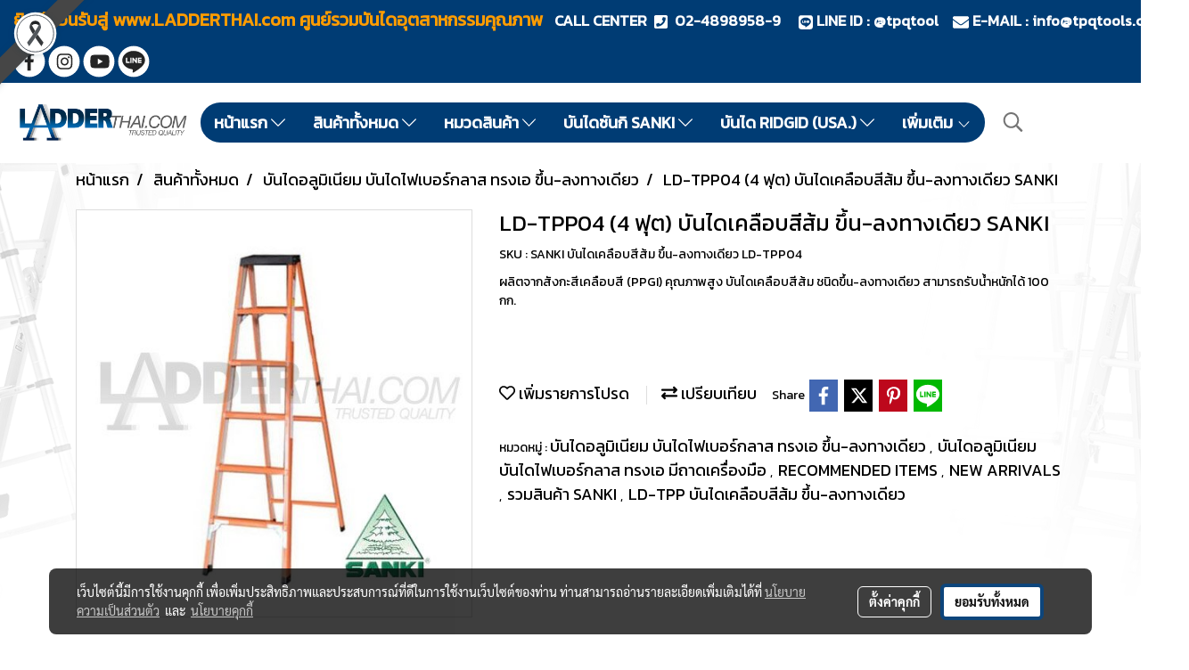

--- FILE ---
content_type: text/html; charset=UTF-8
request_url: https://www.ladderthai.com/product/173813-169228/ld-tpp04-4-%E0%B8%9F%E0%B8%B8%E0%B8%95-%E0%B8%9A%E0%B8%B1%E0%B8%99%E0%B9%84%E0%B8%94%E0%B9%80%E0%B8%84%E0%B8%A5%E0%B8%B7%E0%B8%AD%E0%B8%9A%E0%B8%AA%E0%B8%B5%E0%B8%AA%E0%B9%89%E0%B8%A1-%E0%B8%82%E0%B8%B6%E0%B9%89%E0%B8%99-%E0%B8%A5%E0%B8%87%E0%B8%97%E0%B8%B2%E0%B8%87%E0%B9%80%E0%B8%94%E0%B8%B5%E0%B8%A2%E0%B8%A7-sanki
body_size: 49241
content:
<!doctype html>
<html lang="th-TH">
    <head>
        <meta http-equiv="X-UA-Compatible" content="IE=edge" />
        <meta http-equiv="Content-Type" content="text/html; charset=utf-8" />
        <meta name="description" content="ผลิตจากสังกะสีเคลือบสี (PPGI) คุณภาพสูง บันไดเคลือบสีส้ม ชนิดขึ้น-ลงทางเดียว สามารถรับน้ำหนักได้ 100 กก." />
        <meta name="Keywords" content="" />
        <meta name="viewport" content="width=device-width, initial-scale=1, shrink-to-fit=no" />
                <meta name="apple-mobile-web-app-capable" content="yes">
        <!-- facebook -->
        <meta property="fb:app_id" content="413186332221828" />
                        <meta property="og:type" content="product" />
       
        <meta property="og:title" content="LD-TPP04 (4 ฟุต) บันไดเคลือบสีส้ม ขึ้น-ลงทางเดียว SANKI" />
        <meta property="og:image" content="https://image.makewebcdn.com/makeweb/m_1200x600/c8fJc3oYF/SANKI/LD_TPP.jpg" />
        <meta property="og:description" content="ผลิตจากสังกะสีเคลือบสี (PPGI) คุณภาพสูง บันไดเคลือบสีส้ม ชนิดขึ้น-ลงทางเดียว สามารถรับน้ำหนักได้ 100 กก." />
        <meta property="og:url" content="https://www.ladderthai.com/product/173813-169228/ld-tpp04-4-ฟุต-บันไดเคลือบสีส้ม-ขึ้น-ลงทางเดียว-sanki" />
        <meta property="og:site_name" content="ladderthai.com" />
        <!-- twitter -->
        <meta name="twitter:card" content="summary_large_image">
        <meta name="twitter:site" content="ladderthai.com">
        <meta name="twitter:title" content="LD-TPP04 (4 ฟุต) บันไดเคลือบสีส้ม ขึ้น-ลงทางเดียว SANKI">
        <meta name="twitter:description" content="ผลิตจากสังกะสีเคลือบสี (PPGI) คุณภาพสูง บันไดเคลือบสีส้ม ชนิดขึ้น-ลงทางเดียว สามารถรับน้ำหนักได้ 100 กก.">
        <meta name="twitter:image" content="https://image.makewebcdn.com/makeweb/m_1200x600/c8fJc3oYF/SANKI/LD_TPP.jpg">
        <meta name="twitter:domain" content="https://www.ladderthai.com/product/173813-169228/ld-tpp04-4-ฟุต-บันไดเคลือบสีส้ม-ขึ้น-ลงทางเดียว-sanki">
        <!-- google -->
        <meta name="google-site-verification" content="A0xyljtxKzlaJ3dGBd6RGJxl_v9NpVzrQPAuZl-YvSw" />        <meta name="generator" content="MakeWebEasy" />
        <!-- Phone number-->
        <meta name="format-detection" content="telephone=no">
                                                <link rel="alternate" href="https://www.ladderthai.com/product/173813-169228/ld-tpp04-4-ฟุต-บันไดเคลือบสีส้ม-ขึ้น-ลงทางเดียว-sanki" hreflang="x-default" />
                    
        <link rel="canonical" href="https://www.ladderthai.com/product/173813-169228/ld-tpp04-4-ฟุต-บันไดเคลือบสีส้ม-ขึ้น-ลงทางเดียว-sanki" />
                    <link rel="shortlink" href="https://www.ladderthai.com/product/173813-169228/" />
        
                <link rel="apple-touch-icon" sizes="32x32" href="https://image.makewebcdn.com/makeweb/0/c8fJc3oYF/attach_file/favicon/favicon_20191101053242-0.ico?v=202508191712" />
        <link rel="shortcut icon" href="https://image.makewebcdn.com/makeweb/0/c8fJc3oYF/attach_file/favicon/favicon_20191101053242-0.ico?v=202508191712" type="image/x-icon" />
        <link rel="icon" href="https://image.makewebcdn.com/makeweb/0/c8fJc3oYF/attach_file/favicon/favicon_20191101053242-0.ico?v=202508191712" type="image/x-icon" />

        <!-- CSS Main -->
                <link rel="stylesheet" href="https://fonts.googleapis.com/css?family=Open+Sans:300,400,700|Nunito|Lora|Dancing+Script|Satisfy|Fjalla+One|Oswald|Montserrat|Supermarket|Sanchez|Roboto|Quicksand|Pacifico|Raleway|Kanit|Prompt|Trirong|Taviraj|Itim|Chonburi|Mitr|Athiti|Pridi|Maitree|Pattaya|Sriracha|Sarabun|Chakra+Petch|Mali|Bai+Jamjuree|Krub|K2D|Niramit|Charm|Srisakdi|Thasadith|Kodchasan|KoHo|Charmonman|Poppins|Fahkwang|Noto+Sans+Thai|IBM+Plex+Sans+Thai|Noto+Serif+Thai|Noto+Sans+Thai+Looped|IBM+Plex+Sans+Thai+Looped&subset=thai,latin" />
        <link rel="stylesheet" type="text/css" href="https://cloud.makewebstatic.com/makeweb/prod/css/font.min.css?v=202101271138" />
        <link rel="stylesheet" type="text/css" href="https://cloud.makewebstatic.com/makeweb/prod/css/bootstrap.min.css" />
        <link rel="stylesheet" type="text/css" href="https://cloud.makewebstatic.com/makeweb/prod/css/style_mwe.css?v=202508081425" />
        <link rel="stylesheet" type="text/css" href="https://cloud.makewebstatic.com/makeweb/prod/css/style_mwe2.css?v=202508081425" />
                <!-- CSS Page -->
        <link rel="stylesheet" type="text/css" href="https://cloud.makewebstatic.com/makeweb/prod/css/fullcalendar.min.css?v=0" /><link rel="stylesheet" type="text/css" href="https://cloud.makewebstatic.com/makeweb/prod/css/fullcalendar.print.min.css?v=0" media="print" /><link rel="stylesheet" type="text/css" href="https://cloud.makewebstatic.com/makeweb/prod/css/light/homebox_eventcalendar.min.css?v=0" /><link rel="stylesheet" type="text/css" href="https://cloud.makewebstatic.com/makeweb/prod/css/light/page_calendar.min.css?v=0" /><link rel="stylesheet" type="text/css" href="https://cloud.makewebstatic.com/makeweb/prod/css/light/page_faq.min.css?v=202012190947" /><link rel="stylesheet" type="text/css" href="https://cloud.makewebstatic.com/makeweb/prod/css/owl.carousel.min.css?v=202001111111" /><link rel="stylesheet" type="text/css" href="https://cloud.makewebstatic.com/makeweb/prod/css/owl.theme.default.min.css?v=202001111111" /><link rel="stylesheet" type="text/css" href="https://cloud.makewebstatic.com/makeweb/prod/css/perfect-scrollbar.min.css?v=0" /><link rel="stylesheet" type="text/css" href="https://cloud.makewebstatic.com/makeweb/prod/css/magnific-popup.min.css?v=202012190947" /><link rel="stylesheet" type="text/css" href="https://cloud.makewebstatic.com/makeweb/prod/css/circular-loading.css?v=0" /><link rel="stylesheet" type="text/css" href="https://cloud.makewebstatic.com/makeweb/prod/css/hamburgers.min.css?v=0" />        <!-- CSS Main -->
                <link rel="stylesheet" type="text/css" href="https://cloud.makewebstatic.com/makeweb/prod/css/all.min.css?v=202310021145" />
        <!-- byAir -->
        <!-- <link rel="stylesheet" type="text/css" href="https://cloud.makewebstatic.com/makeweb/prod/css/light/theme-system.min.css?v=202306151430" /> -->
        <link rel="stylesheet" type="text/css" href="https://cloud.makewebstatic.com/makeweb/prod/css/light/theme-system.css?v=20260122215713" />
        <link rel="stylesheet" type="text/css" href="https://cloud.makewebstatic.com/makeweb/prod/css/light/theme-system2.css?v=202306151430" />
        <link rel="stylesheet" type="text/css" href="/customer-css/style_c8fJc3oYF.min.css?v=1767932608" />
        
        <title>LD-TPP04 (4 ฟุต) บันไดเคลือบสีส้ม ขึ้น-ลงทางเดียว SANKI</title>

        <!-- JS Main -->
                <script src="https://cdnjs.cloudflare.com/ajax/libs/jquery/3.6.0/jquery.min.js?v=202508191712" integrity="sha384-vtXRMe3mGCbOeY7l30aIg8H9p3GdeSe4IFlP6G8JMa7o7lXvnz3GFKzPxzJdPfGK" crossorigin="anonymous"></script>
        <script type="text/javascript" src="https://cloud.makewebstatic.com/makeweb/prod/js/imagesloaded.min.js?v=1"></script>
        <script type="text/javascript" src="https://cloud.makewebstatic.com/makeweb/prod/js/vue@2_6_11.js?v=202508191712"></script>
                <script type="text/javascript" src="https://www.instagram.com/embed.js" async="true"></script>
        <!-- JS Page -->
                <!-- Script Embed -->
        <!-- Google tag (gtag.js) -->
<script async src="https://www.googletagmanager.com/gtag/js?id=G-K26L6BDBPD"></script>
<script>
  window.dataLayer = window.dataLayer || [];
  function gtag(){dataLayer.push(arguments);}
  gtag('js', new Date());

  gtag('config', 'G-K26L6BDBPD');
</script>
        <style>
            #divMWEAds .mweColor{
                color: #28bee3;
            }

            /* #divMWEAds .webFreeColor{
                color: #ffffff;
                background-color: #28bee3;
            }           */

            .webFreeColor { background-color: #28bee3; border-color: #24BEE2; color: #FFFFFF; border-radius: 20px;width: 148px; height: 36px; line-height: normal;}
            .webFreeColor:hover,
            .webFreeColor.active {
                background-color: #09A1E0; border-color: #1EA7C7; color: #FFFFFF;
}
        </style>
    </head>
    <body>
        <!-- Script Embed -->
        
        <!-- <script>
                    </script> -->
        <style type="text/css">
                        .pagination>li>a, .pagination>li>span {
                font-size: 14px;
                color: inherit;
            }
            .dropdown.areacontext.open{
                z-index: 1001 !important;
            }
            .table-responsive table {
                margin-bottom: 20px;
                white-space: nowrap;
            }
            @media only screen and (min-width: 1200px) {
                .table-responsive table {
                    white-space: normal;
                }
            }
            @media only screen and (min-width: 1200px) {
                .section-container > .slimScrollDiv {
                    display: none;
                }
            }
            a[data-mce-href] {
                font-size: inherit;
                font-family: inherit;
                /*color: inherit;*/
            }
            /* areacontext menu */
            .areacontext {
                border: 1px solid rgb(9,10,12);
            }
            .areacontext .btn-primary {
                background: #373e44!important;
                color: #FFF!important;
                border-color: #23292f!important;
                padding: 1px 5px;
                display: block;
            }
            .areacontext > div {
                font-family: Open Sans !important;
                font-size: 12px !important;
            }
            .areacontext ul.dropdown-menu {
                border-radius: 0px !important;
                background: #373E44 !important;
                margin-top: 0px !important;
                border: 1px solid rgb(9,10,12);
                padding: 0px !important;
                min-width: 100px !important;
                transform: translate3d(-1px, 20px, 0px) !important;
            }
            .areacontext ul.dropdown-menu > li > a {
                font-family: "Helvetica Neue",Helvetica,Tahoma !important;
                font-size: 12px !important;
                color: rgb(145, 159, 174) !important;
                padding: 3px 5px !important;
                display: block;
            }
            .areacontext ul.dropdown-menu > li > a:hover {
                background: #262D33 !important;
                color: #FFF !important;
                text-decoration: none;
            }
            /* addition */
            /* facebook like box */
            .fb-like.fb_iframe_widget > span > iframe{
                max-width:none!important
            }
            /* img in table */
            table img {
                max-width:initial!important;
            }
            /* iframe */
            iframe {
                max-width:100%;
            }
            /* pagination */
            .pagination>li>a,.pagination>li>span{
                font-size:14px;color:inherit
            }
            /* table */
            .table-responsive table {
                margin-bottom:20px;
                white-space:nowrap;
            }
            @media only screen and (min-width: 1200px){
                .table-responsive table{
                    white-space:normal
                }
            }
            /* img width and rendering */
            div#section-content img:not(.fill),
            div#section-footer img:not(.fill) {
                overflow:hidden;
                opacity:0;
                -webkit-transition:opacity .3s ease-in-out,-webkit-transform .3s ease-in-out;
                transition:opacity .3s ease-in-out,transform .3s ease-in-out;
                max-width:100%;
            }
            @media (max-width: 768px) {
                body {
                    max-width: 100vw;
                }
            }
            /* force show img */
            .map_outter img {
                opacity: 1 !important;
            }
            /* link in tinymce */
            a[data-mce-href] {
                font-size: inherit;
                font-family: inherit;
            }
            /* top layout */
            nav > #top-area > .container-fluid {
                padding-left: 8px;
                padding-right: 8px;
            }
            nav > #top-area > .row {
                margin: 0;
            }
            nav > #top-area > .row > .col {
                padding: 0;
            }
            .navbar-link {
                display: inline-block;
                padding: 8px;
                border: none;
                margin: 8px 0px;
                vertical-align: middle;
                line-height: 1;
            }
            /*.navbar-fa {
                width: 24px !important;
                height: 24px !important;
            }*/
            .navbar-toggler-icon {
                margin: 0;
                padding: 0;
            }
            .dropdown > .dropdown-toggle > svg {
                transition: all 300ms ease;
                -webkit-transition: all 300ms ease;
                -o-transition: all 300ms ease;
                -ms-transition: all 300ms ease;
            }
            .dropdown.show > .dropdown-toggle > svg {
                transform: rotate(180deg);
                -webkit-transform: rotate(180deg);
                -moz-transform: rotate(180deg);
                -o-transform: rotate(180deg);
            }
            .dropdown-menu > li > .dropdown-toggle > svg {
                transition: all 300ms ease;
                -webkit-transition: all 300ms ease;
                -o-transition: all 300ms ease;
                -ms-transition: all 300ms ease;
            }
            .dropdown-menu > li.show > .dropdown-toggle > svg {
                transform: rotate(90deg);
                -webkit-transform: rotate(90deg);
                -moz-transform: rotate(90deg);
                -o-transform: rotate(90deg);
            }
            /* cart widget */
            nav span.fa-layers.fa-fw > i.navbar-fa + span.fa-layers-counter {
                display: none;
            }
            nav span.fa-layers.fa-fw > svg.navbar-fa + span.fa-layers-counter {
                -webkit-transform: scale(0.75) !important;
                transform: scale(0.75) !important;
                top: -75%;
                right: auto;
                left: 50%;
                -webkit-transform-origin: top center;
                transform-origin: top center;
                display: inline-block;
            }
            /* list style */
            ul {
                margin-bottom: 0 !important;
            }
            li {
                /* list-style: none;*/
            }
            /* hide caret */
            .dropdown-toggle::after{
                display:none!important;
            }
            /* social widget */
            .social-widget {
                display: inline-block;
            }
            .social-widget a {
                font-size: 30px;
                width: 30px;
                height: 30px;
                min-width: 30px;
                min-height: 30px;
            }
            @media (min-width: 401px) {
                .social-widget a {
                    font-size: 36px;
                    width: 36px;
                    height: 36px;
                    min-width: 36px;
                    min-height: 36px;
                }
            }
            .social-widget a svg.fa-twitter {
                margin-right: -1px !important;
            }
            .social-widget a svg.fa-instagram {
                margin-right: 2px !important;
            }
            .social-widget a svg.fa-google-plus-g {
                margin-right: -6px !important;
            }
            .social-widget a svg.fa-youtube {
                margin-right: -3px !important;
            }
            /* vertical align text widget */
            .navbar-text {
                line-height: 150%;
                vertical-align: middle;
                min-height: 50px;
            }
            @media (min-width: 401px) {
                .navbar-text {
                    min-height: 56px;
                }
            }
        </style>

                <!--// ! ------------arrow scroll to top -->
                        <div class="ribbon-mourn d-lg-block d-none" style="width: 128px; height: 128px; position: fixed;top: 0;left: 0;z-index: 9999;-webkit-backface-visibility: hidden;backface-visibility: hidden; background-image:url('/customer/images/Ribbon_icon.svg'); background-size: contain; pointer-events: none;"></div>
                <div class="ribbon-mourn d-lg-none" style="width: 100%; height: 42px;top: 0;left: 0;-webkit-backface-visibility: hidden;backface-visibility: hidden; background-size: contain; pointer-events: none;background-color: #464646;border-bottom: 1px solid white;text-align: center;">
                    <img src="/customer/images/Ribbon.svg" style="width: 100%; height: 100%;">
                </div>
                            <a href="javascript:void(0);" id="toTop" class="back-to-top   " style="display: none; width: 45px !important; height: 45px !important; z-index: 55;">
                <span class="fa-stack" style="font-size: 22px;">
                    <i class="fas fa-circle fa-stack-2x" style="color: #2b2a2a;"></i>
                    <i class="fas fa-arrow-up fa-stack-1x fa-inverse" style="color: #ffffff;"></i>
                </span>
            </a>
               
        <!-- //! facebook messager -->
                <div class="section-container">
            <!-- BoxLoading -->
            <div class="boxLoading" id="boxLoading">
                <div class="loader">
                    <svg class="circular" viewBox="25 25 50 50">
                    <circle class="path" cx="50" cy="50" r="20" fill="none" stroke-width="3" stroke-miterlimit="10"></circle>
                    </svg>
                </div>
            </div>

            <div class="modal fade" tabindex="-1" role="dialog" aria-labelledby="myModalLabel" aria-hidden="true" id="modal_standard"></div>
<div class="modal fade" tabindex="-1" role="dialog" aria-labelledby="myModalLabel" aria-hidden="true" id="modal_popup"></div>
<div class="modal fade" tabindex="-1" role="dialog" aria-labelledby="myModalLabel" aria-hidden="true" id="modal_coupon"></div>

<script type="text/javascript">

    function showModalBS(isClose, path, size) {
        if (size == 'small') {
            var siz = 'sm';
        } else if (size == 'medium') {
            var siz = 'md';
        } else if (size == 'large') {
            var siz = 'lg';
        } else if (size == 'full') {
            var siz = 'full';
        } else if (size == 'cartlogin') {
            var siz = 'modalCartLogin';
        } else if (size === 'addToCartGroupProduct') {
            var siz = 'groupProduct modal-dialog-centered'
        } else if (size === 'addToCart') {
            var siz = 'addToCart modal-dialog-centered'
        } else if (size === 'medium-center') {
            var siz = 'md modal-dialog-centered'
        } else {
            var siz = 'md';
        }

        if (isClose == 1) {
            var backdrop = true;
        } else if (isClose == 0) {
            var backdrop = 'static';
        } else {
            var backdrop = true;
        }
        jQuery('#modal_standard').html('<div class="modal-dialog modal-' + siz + '"><div class="modal-content"><div class="modal-loading text-center"><i class="fas fa-circle-notch fa-spin fa-3x"></i></div></div></div>');
        jQuery('#modal_standard').modal({
            backdrop: backdrop,
            // remote: path,
            show: true,
            keyboard: true
        });
        jQuery('#modal_standard').find('.modal-content').load(path, function (responseText, textStatus, XMLHttpRequest) {
        });
    }

    function showModalPopup(isClose, path) {
        if (isClose == 1) {
            var backdrop = true;
        } else if (isClose == 0) {
            var backdrop = 'static';
        } else {
            var backdrop = true;
        }
        jQuery('#modal_popup').html('<div class="modal-dialog modal-lg"><div class="modal-content"><div class="modal-loading text-center"><i class="fas fa-circle-notch fa-spin fa-3x"></i></div></div></div>');
        jQuery('#modal_popup').modal({
            backdrop: backdrop,
            // remote: path,
            show: true,
            keyboard: true
        });
        jQuery('#modal_popup').find('.modal-content').load(path, function (responseText, textStatus, XMLHttpRequest) {
        });
    }

    function showModalCouponBS(path) {
        jQuery('#modal_coupon').html('<div class="modal-dialog modal-coupon modal-dialog-centered"><div class="modal-content"><div class="modal-loading text-center"><i class="fas fa-circle-notch fa-spin fa-3x"></i></div></div></div>');
        jQuery('#modal_coupon').modal({
            backdrop: true,
            // remote: path,
            show: true,
            keyboard: true
        });
        jQuery('#modal_coupon').find('.modal-content').load(path, function (responseText, textStatus, XMLHttpRequest) {
        });
    }

</script>                        <div class="disabled-filter"></div>
            <div class="section-body ">
                <div id="section-header" class="sps sps--abv">
                    
<style type="text/css">
    @media  only screen and (min-width: 1025px){
        .headerMobile {
            display: none !important;
        }
        .navbar-toggler {
            display: none !important;
        }
        .navbar-expand-xl .navbar-collapse {
            display: flex !important;
            flex-basis: auto;
        }
        .navbar-expand-xl .navbar-nav {
            flex-direction: row;
        }
        .navbar-expand-xl .navbar-nav .nav-link {
            padding-right: 0.5rem;
            padding-left: 0.5rem;
        }
        /* sticky */
        .headerDesktop nav #top-sticky {
            transition: transform 450ms;
            -webkit-transition: transform 450ms;
            -moz-transition: transform 450ms;
            -o-transition: transform 450ms;
        }
        .sps--abv .headerDesktop nav #top-sticky {
            position: relative;
            transform: translate3d(0, 0, 0);
            -webkit-transform: translate3d(0, 0, 0);
            -moz-transform: translate3d(0, 0, 0);
            -ms-transform: translate3d(0, 0, 0);
        }
        .sps--abv .headerDesktop nav #top-mb {
            margin-bottom: 0;
        }
                .sps--blw .headerDesktop nav #top-sticky {
            position: fixed;
            top: -56px;
            left: 0;
            right: 0;
            z-index: 1000;
            box-shadow: 0 2px 5px 0 rgba(0,0,0,0.16), 0 2px 10px 0 rgba(0,0,0,0.12);
            -webkit-box-shadow: 0 2px 5px 0 rgba(0,0,0,0.16), 0 2px 10px 0 rgba(0,0,0,0.12);
            -moz-box-shadow: 0 2px 5px 0 rgba(0,0,0,0.16),0 2px 10px 0 rgba(0,0,0,0.12);
            transform: translate3d(0, 56px, 0);
            -webkit-transform: translate3d(0, 56px, 0);
            -moz-transform: translate3d(0, 56px, 0);
            -ms-transform: translate3d(0, 56px, 0);
        }
        .sps--blw .headerDesktop nav #top-mb {
            padding-bottom: 56px;
                    }
        
        .sps--blw .headerDesktop nav #top-sticky #cart{
            display: inline-flex !important
        }

    }
    @media (max-width: 1024px){
        .headerDesktop {
            display: none !important;
        }
        /* sticky */
        .sps--abv .headerMobile nav #top-sticky {
                            position: static;
                    }
        .sps--abv .headerMobile nav #top-mb {
            margin-bottom: 0;
        }
        .sps--blw .headerMobile nav #top-sticky {
            position: fixed;
            top: 0;
            left: 0;
            right: 0;
            z-index: 1000;
            box-shadow: 0 2px 5px 0 rgba(0,0,0,0.16), 0 2px 10px 0 rgba(0,0,0,0.12);
            -webkit-box-shadow: 0 2px 5px 0 rgba(0,0,0,0.16), 0 2px 10px 0 rgba(0,0,0,0.12);
            -moz-box-shadow: 0 2px 5px 0 rgba(0,0,0,0.16),0 2px 10px 0 rgba(0,0,0,0.12);
        }
        .sps--blw .headerMobile nav #top-mb {
            margin-bottom: 56px;
        }
                    .icoMember ,#iconsMember{
                display: none;
            }
                ul.navbar-topmenu.navbar-nav .arrowCollapse{
            transition: transform .3s ease 0s;
        }
         ul.navbar-topmenu.navbar-nav .arrowCollapse > svg{
            transition: transform .3s ease 0s;
        }
    }
    .sb {
        visibility: visible;
        /*position: absolute;
        top: 0;
        left: 0;
        right: 0;
        bottom: 0;

        opacity: 1;
        z-index: 999;
        padding: 0 16px;
        /*margin: 0 16px;*/
    }
    .sb > input {
        /*width: calc(100% - 39px);
        border-top: 0;
        border-left: 0;
        border-right: 0;
        border-bottom: 2px solid #FFF;
        background: #333 !important;
        padding: 6px;
        color: #FFF;
        vertical-align: middle;*/
    }
    .sb > input::placeholder {
        color: #333;
    }
    .sb > input:focus {
        outline: none;
    }
    .aCloseSearchIcon {
        height: 36px;
        padding: 6px 12px;
    }
    #top-sticky > div {
        position: relative;
    }
    div.headerMobile{
        position: relative;
        z-index: 56;
    }
        #divMWEAds {
        bottom: unset;
        width: 100vw !important;
        background: #fff;
        color: #000;
    }
    #divMWEAds:hover {
        background: #fff;
    }
    #topZone {
        padding-top: 0px;
    }
    .marginBot {
        margin-bottom: 0px;
    }

    .headerMobile #divMWEAds {
        font-family: 'DB Heavent' !important; 
        font-size:21px;
        z-index:999999;
    }
    .headerMobile #divMWEAds a {
        font-size: 20px; 
        font-family: 'DB Heavent' !important;
        font-weight: bold;
    }
    @media only screen and (max-width: 400px) {
        .headerMobile #divMWEAds {
            font-size:16px;
        }
        #divMWEAds img {
            max-height: 25px;
            max-width: 25px;
        }
        .headerMobile #divMWEAds a {
            font-size: 16px;
        }
    }
</style>
<div class="headerDesktop">
            <style type="text/css">
    @media (min-width: 1025px) {
        .navbar-brand {
            font-size: 24px !important;
            border: none !important;
            padding: 0;
            margin: auto;
        }
        .navbar-text{
            min-height: 28px;
        }
        .text-truncate p{
            margin-bottom: 0;
            line-height: 28px;
        }
        #logotop{
            margin: 10px 10px 10px 0 ;
            min-height: 50px;
            padding: 0;
        }
        #logotop>.navbar-brand{
            margin: 0;
        }
        #menutop{
            margin: 10px 10px 10px 0  !important;
        }
        .topwidget-menu{
            margin: 0 !important;
        }
                    .sps--blw #top-sticky #logotop{
                /* display: none !important; */
            }
            .sps--blw #top-sticky #logotop .img-logo {
                width: auto;
                max-height: 50px;
            }
                .sps--blw #top-sticky #logotop .img-logo {
            width: auto;
            max-height: 50px;
        }
    }
</style>
<nav id="topZone" class="navbar-expand-xl">
            <div id="top-bar">
            <div id="top-mb">
                <div class="container-fluid">
                    <div class="row align-items-center justify-content-between">
                                                    <div class="col-12 col-lg-auto">
                                <div id="toptext" class="hoverOverlay d-flex align-middle my-1" >
                                    <div class="navbar-text text-truncate py-1">
                                        <p style="text-align: left;" data-mce-style="text-align: left;"><span style="line-height: 1.4; font-size: 18px;" data-mce-style="line-height: 1.4; font-size: 18px;"><span style="font-family: Kanit; font-weight: bold; color: #ff9c00;" data-mce-style="font-family: Kanit; font-weight: bold; color: #ff9c00;"><span style="font-size: 20px;" data-mce-style="font-size: 20px;">ยินดีต้อนรับสู่ www.LADDERTHAI.com ศูนย์รวมบันไดอุตสาหกรรมคุณภาพ</span>&nbsp; &nbsp;</span><span style="font-family: Kanit; font-weight: bold; color: #ffffff; font-size: 17px;" data-mce-style="font-family: Kanit; font-weight: bold; color: #ffffff; font-size: 17px;">CALL CENTER&nbsp; <span class="fas fa-phone-square mceNonEditable" style="vertical-align: middle; color: #ffffff;" data-mce-style="vertical-align: middle; color: #ffffff;" contenteditable="false">&nbsp;</span>&nbsp; 02-4898958-9&nbsp; &nbsp; &nbsp;<span class="fab fa-line mceNonEditable" style="vertical-align: middle; color: #ffffff; font-size: 18px;" data-mce-style="vertical-align: middle; color: #ffffff; font-size: 18px;" contenteditable="false">&nbsp;</span> LINE ID : @tpqtool&nbsp; &nbsp; <span class="fas fa-envelope mceNonEditable" style="vertical-align: middle; color: #ffffff; font-size: 18px;" data-mce-style="vertical-align: middle; color: #ffffff; font-size: 18px;" contenteditable="false">&nbsp;</span>&nbsp;E-MAIL :<span style="color: #ffffff;" data-mce-style="color: #ffffff;">&nbsp;<a href="mailto:info@tpqtools.com" style="color: #ffffff;" data-mce-href="mailto:info@tpqtools.com" data-mce-style="color: #ffffff;">info@tpqtools.com</a>&nbsp; &nbsp;</span></span></span></p>                                    </div>
                                </div>
                            </div>
                        
                                                    <div class="col-12 col-lg-auto">
                                                                                                                                    <div id="socialnetwork" class="hoverOverlay d-inline-flex align-middle my-1">
                                        <div class="d-inline">
<style>
    .empty {
        padding-top: 15px;
        padding-right: 22px;
        padding-bottom: 12px;
        padding-left: 29px;
    }
    .wechatSocial{
        cursor: pointer;
    }
    .pointer-none {
        pointer-events: none;
    }
</style>
<div class="social-widget">
                <a class="faco-top fa-layers fa-fw facebookSocial" target="_blank" href="https://www.facebook.com/tpqtools.th " style="">
            <i class="fas fa-circle colorFacebookBG pointer-none"></i>
            <i class="fa-inverse fab fa-facebook-f colorFacebook pointer-none" data-fa-transform="shrink-7"></i>
        </a>
                    <a class="faco-top fa-layers fa-fw instagramSocial" target="_blank" href="https://instagram.com/tpq.tools" style="">
            <i class="fas fa-circle colorInstagramBG pointer-none"></i>
            <i class="fa-inverse fab fa-instagram colorInstagram pointer-none" data-fa-transform="shrink-7"></i>
        </a>
                <a class="faco-top fa-layers fa-fw youtubeSocial " target="_blank" href="https://www.youtube.com/user/tpq2013" style="">
            <i class="fas fa-circle colorYoutubeBG pointer-none"></i>
            <i class="fa-inverse fab fa-youtube colorYoutube pointer-none" data-fa-transform="shrink-7"></i>
        </a>
                        <a class="faco-top fa-layers fa-fw LineSocial" target="_blank" href="http://line.me/ti/p/@tpqtool " style="">
            <i class="fas fa-circle colorLineBG pointer-none"></i>
            <i class="fa-inverse fab fa-line colorLine pointer-none" data-fa-transform="grow-1.8" data-fa-mask="fas fa-circle"></i>
        </a>
    
    
    </div>
<script type="text/javascript">

    jQuery(".wechatSocial").click(function () {
        window.parent.showModalBS(1, '/include/social/dialogSettingSocialcontroller.php?menu=wechatqrcode', 'medium', 1);
    });
    
</script></div>
                                    </div>
                                                                                                                            </div>
                                            </div>
                </div>
            </div>
        </div>
    
            <div id="top-area">
            <div id="top-sticky">
                <div class="container-fluid">
                    <div class="row no-gutters">
                                                    <div class="collapse topSearchBar">
                                <div class="topSearchBarInner">
                                    <div class="input-group mb-3">
                                        <input type="text" class="form-control textStringSearchTopWidget" placeholder="ใส่คำค้นหาของคุณ...">
                                        <div class="input-group-append">
                                            <button class="btn border-left-0 rounded-right btn-outline-secondary btnSearchTopWidget" type="button"><i class="fas fa-search"></i></button>
                                        </div>
                                    </div>
                                                                    </div>
                            </div>
                                                                            <div class="col col-lg-auto d-lg-inline-flex">
                                <div id="logotop" class="hoverOverlay d-inline-flex align-middle">
                                    <span class="navbar-brand">
                                        <a href="/" style="text-decoration: none;">
                                                <style> 
        @media (min-width: 1025px){ 
            .img-logo { 
                                                                                    } 
        } 
    </style>
    <img src="https://image.makewebcdn.com/makeweb/m_1920x0/c8fJc3oYF/migrate/LADDER_lg_600621_750.png?v=202405291424" alt="logo" title="logo" class="d-inline-block img-logo"/>
                                        </a>
                                    </span>
                                </div>
                            </div>
                                                                            <div class="col-auto col-lg-auto d-lg-inline-flex align-items-center">
                                <div id="menutop" class="hoverOverlay d-inline-flex">
                                    <div class="collapse navbar-collapse">
                                        <style type="text/css">
    .topwidget-menu .navbar-nav .dropdown-menu {
        padding: 0;
        margin: 0;
    }
    .topwidget-menu .navbar-nav .dropdown-menu.hidden {
        visibility: hidden;
    }
    /*PC hack to hover*/
    @media (min-width: 1025px) {
        ul.navbar-topmenu.navbar-nav > li.nav-item:hover > .dropdown-menu{
            display:block !important;
        }
        ul.navbar-topmenu.navbar-nav > li.nav-item > ul.dropdown-menu li:hover > .dropdown-menu{
            display:block !important;
        }
        ul.navbar-topmenu.navbar-nav ul{
            box-shadow: 0 6px 12px rgba(0,0,0,0.175);
        }
        .topwidget-menu {
            margin: 10px;
        }
        ul.dropdown-menu.dropdown-menu-right{
            left: unset;
            right:0;
        }
        .dropdownfix-menu-right {
            right:100% !important;
            left:auto !important;
        }
        .public-topmenu .dropdown-menu-right .fa-chevron-right {
            transform: rotate(180deg);
            left: 0;
            position: absolute;
            top: 12px;
        }
        .public-topmenu .dropdown-menu-right .fa-chevron-down{
            transform: rotate(90deg);
            left: 0;
            position: absolute;
            top: 12px;
        }
        .more.hidden{
            display:none;
        }
        .public-topmenu .dropdown-menu:not(.dropdown-menu-right) .fa-chevron-down{
            transform: rotate(-90deg);
        }
        ul.navbar-topmenu.navbar-nav > li.nav-item ul{
            position: absolute;
        }
        .public-topmenu .topmenuLg{
            border-right:none !important;
        }
    }
    /* tablet*/
    @media only screen and (min-width: 768px) and (max-width: 1112px) {
        ul.navbar-topmenu.navbar-nav ul{
            box-shadow: 0 6px 12px rgba(0,0,0,0.175);
        }
    }
    /*mobile tablet*/
    @media  only screen and (max-width: 1024px) {
        
        ul.navbar-topmenu .abl1 .arrowCollapse,
        ul.navbar-topmenu .abl2 .arrowCollapse{
            position: absolute;
            right: 20px !important;
            top: 25%;
            text-align: center;
            height: 16px;
        }
        ul.navbar-topmenu.navbar-nav a{
            text-align: left !important;
            white-space: normal;
        }
        ul.navbar-topmenu.navbar-nav .fa-chevron-down{
                        transition: all .3s ease 0s;
            -ms-transition: all .3s ease 0s;
            -webkit-transition: all .3s ease 0s;
            -moz-transition: all .3s ease 0s;
        }
        ul.navbar-topmenu.navbar-nav .fa-chevron-right{
                         transform: rotate(90deg);
            transition: all .3s ease 0s;
            -ms-transition: all .3s ease 0s;
            -webkit-transition: all .3s ease 0s;
            -moz-transition: all .3s ease 0s;
           /* width: 15px;
            height: 15px; */
        }
        
        ul.navbar-topmenu.navbar-nav span.arrowCollapse > .fa-chevron-right{
            right: 12px;
            top: 27%;
        }

        ul.navbar-topmenu.navbar-nav a{
            word-wrap: break-word;
        }
        ul.navbar-topmenu.navbar-nav .more{
            display:none !important;
        }
        .public-topmenu .dropdown.show > a > .arrowCollapse{
            transform: rotate(180deg);
            -ms-transform: rotate(180deg);
            -webkit-transform: rotate(180deg);
            -moz-transform: rotate(180deg);
        }
        .public-topmenu ul.dropdown-menu.show > li.show:not(.dropdown) > a > svg.fa-chevron-right{
            transform: rotate(270deg);
            -ms-transform: rotate(270deg);
            -webkit-transform: rotate(270deg);
            -moz-transform: rotate(270deg);
        }
        .public-topmenu li.show:not(.dropdown) > a > .arrowCollapse > svg{
            transform: rotate(270deg);
            -ms-transform: rotate(270deg);
            -webkit-transform: rotate(270deg);
            -moz-transform: rotate(270deg);
        }
        ul.navbar-topmenu.navbar-nav > li > ul > li > a {
            padding-left: 30px !important;
        }
        ul.navbar-topmenu.navbar-nav ul ul a {
            padding-left: 45px !important;
        }
    }
</style>
<div class="topwidget-menu">
    <ul class="navbar-nav navbar-topmenu public-topmenu">
                                    <li class="nav-item dropdown ">
                    <a class="nav-link abl1"  data-onhome="home" href="/" target="_self" style="position: relative;">
                        หน้าแรก                                                    <span class="arrowCollapse">
                                <i class="fal fa-chevron-down"></i>
                            </span>
                                            </a>
                    <ul class="dropdown-menu">
                                                                                    <li>
                                    <a class="nav-link dropdown-item abl2"   href="/about-us" target="_self">
                                        เกี่ยวกับเรา                                    </a>
                                </li>
                                                                                                                <li>
                                    <a class="nav-link dropdown-item abl2"   href="/policy" target="_self">
                                        นโยบายเว็บไซต์                                    </a>
                                </li>
                                                                                                                <li>
                                    <a class="nav-link dropdown-item abl2"   href="/rules" target="_self">
                                        ข้อตกลงและกติกา                                    </a>
                                </li>
                                                                                                                <li>
                                    <a class="nav-link dropdown-item abl2"   href="/orders" target="_self">
                                        ช่องทางการสั่งซื้อ                                    </a>
                                </li>
                                                                                                                <li>
                                    <a class="nav-link dropdown-item abl2"   href="/payments" target="_self">
                                        ช่องทางการชำระเงิน                                    </a>
                                </li>
                                                                                                                <li>
                                    <a class="nav-link dropdown-item abl2"   href="/delivery-services" target="_self">
                                        ช่องทางการจัดส่งสินค้า                                    </a>
                                </li>
                                                                                                                <li>
                                    <a class="nav-link dropdown-item abl2"   href="/contactus" target="_self">
                                        ติดต่อเรา                                    </a>
                                </li>
                                                                                                                <li>
                                    <a class="nav-link dropdown-item abl2"   href="/links" target="_self">
                                        ลิงค์                                    </a>
                                </li>
                                                                        </ul>
                </li>
                                                <li class="nav-item dropdown ">
                    <a class="nav-link abl1"   href="/category" target="_self" style="position: relative;">
                        สินค้าทั้งหมด                                                    <span class="arrowCollapse">
                                <i class="fal fa-chevron-down"></i>
                            </span>
                                            </a>
                    <ul class="dropdown-menu">
                                                                                    <li>
                                    <a class="nav-link dropdown-item abl2"   href="/brands" target="_self">
                                        ยี่ห้อสินค้า                                    </a>
                                </li>
                                                                                                                <li>
                                    <a class="nav-link dropdown-item abl2"   href="https://www.ladderthai.com/category/8968/บันไดรุ่นยอดนิยม-ทั้งหมด" target="_self">
                                        บันไดรุ่นยอดนิยมทั้งหมด                                    </a>
                                </li>
                                                                                                                <li>
                                    <a class="nav-link dropdown-item abl2"   href="https://www.ladderthai.com/category/8973/บันไดไฟเบอร์กลาส-รุ่นยอดนิยม" target="_self">
                                        บันไดไฟเบอร์กลาส รุ่นยอดนิยม                                    </a>
                                </li>
                                                                                                                <li>
                                    <a class="nav-link dropdown-item abl2"   href="https://www.ladderthai.com/category/8974/บันไดอลูมิเนียม-รุ่นยอดนิยม" target="_self">
                                        บันไดอลูมิเนียม รุ่นยอดนิยม                                    </a>
                                </li>
                                                                                                                <li>
                                    <a class="nav-link dropdown-item abl2"   href="/calculate" target="_self">
                                        สูตรคำนวณฟุต-เมตร                                    </a>
                                </li>
                                                                                                                <li>
                                    <a class="nav-link dropdown-item abl2"   href="/e-catalog" target="_self">
                                        E-CATALOG                                    </a>
                                </li>
                                                                        </ul>
                </li>
                                                <li class="nav-item dropdown ">
                    <a class="nav-link abl1"   href="/categories" target="_self" style="position: relative;">
                        หมวดสินค้า                                                    <span class="arrowCollapse">
                                <i class="fal fa-chevron-down"></i>
                            </span>
                                            </a>
                    <ul class="dropdown-menu">
                                                                                    <li>
                                    <a class="nav-link dropdown-item abl2"   href="/category/3624/รวมสินค้า-sanki" target="_self">
                                        บันไดซันกิ SANKI                                    </a>
                                </li>
                                                                                                                <li>
                                    <a class="nav-link dropdown-item abl2"   href="/category/3627/รวมสินค้า-barco" target="_self">
                                        บันไดบาร์โก้ BARCO                                    </a>
                                </li>
                                                                                                                <li>
                                    <a class="nav-link dropdown-item abl2"   href="/category/3629/รวมสินค้า-marathon" target="_self">
                                        บันไดมาราธอน MARATHON                                    </a>
                                </li>
                                                                                                                <li>
                                    <a class="nav-link dropdown-item abl2"   href="/category/3625/รวมสินค้า-ridgid" target="_self">
                                        บันไดริดยิท RIDGID (USA)                                    </a>
                                </li>
                                                                                                                <li>
                                    <a class="nav-link dropdown-item abl2"   href="/category/3628/รวมสินค้า-little-giant" target="_self">
                                        บันได LITTLE GIANT                                    </a>
                                </li>
                                                                                                                <li>
                                    <a class="nav-link dropdown-item abl2"   href="https://www.ladderthai.com/category/5003/บันไดไฟเบอร์กลาส-บันไดแพลตฟอร์มไฟเบอร์กลาส" target="_self">
                                        บันไดไฟเบอร์กลาส บันไดแพลตฟอร์มไฟเบอร์กลาส                                     </a>
                                </li>
                                                                                                                <li>
                                    <a class="nav-link dropdown-item abl2"   href="/category/3608/บันไดอลูมิเนียม-บันไดไฟเบอร์กลาสพาดตอนเดียว" target="_self">
                                        บันไดอลูมิเนียม บันไดไฟเบอร์กลาสพาดตอนเดียว                                    </a>
                                </li>
                                                                                                                <li>
                                    <a class="nav-link dropdown-item abl2"   href="/category/3609/บันไดอลูมิเนียม-บันไดไฟเบอร์กลาส-พาดเลื่อน-2-ตอน" target="_self">
                                        บันไดอลูมิเนียม บันไดไฟเบอร์กลาส พาดเลื่อน 2 ตอน                                    </a>
                                </li>
                                                                                                                <li>
                                    <a class="nav-link dropdown-item abl2"   href="/category/3610/บันไดอลูมิเนียม-พาดเลื่อน-3-ตอน" target="_self">
                                        บันไดอลูมิเนียม พาดเลื่อน 3 ตอน                                    </a>
                                </li>
                                                                                                                <li>
                                    <a class="nav-link dropdown-item abl2"   href="/category/3611/บันไดอลูมิเนียมทรงเอ-กางปรับพาด" target="_self">
                                        บันไดอลูมิเนียมทรงเอ กางปรับพาด                                    </a>
                                </li>
                                                                                                                <li>
                                    <a class="nav-link dropdown-item abl2"   href="/category/3613/บันไดอลูมิเนียม-บันไดไฟเบอร์กลาส-ทรงเอ-ขึ้น-ลงทางเดียว" target="_self">
                                        บันไดอลูมิเนียม บันไดไฟเบอร์กลาส ทรงเอ ขึ้น-ลงทางเดียว                                    </a>
                                </li>
                                                                                                                <li>
                                    <a class="nav-link dropdown-item abl2"   href="/category/3614/บันไดอลูมิเนียม-บันไดไฟเบอร์กลาส-ทรงเอ-ขึ้น-ลงสองทาง" target="_self">
                                        บันไดอลูมิเนียม บันไดไฟเบอร์กลาส ทรงเอ ขึ้น-ลงสองทาง                                    </a>
                                </li>
                                                                                                                <li>
                                    <a class="nav-link dropdown-item abl2"   href="/category/3615/บันไดอลูมิเนียม-บันไดไฟเบอร์กลาส-ทรงเอ-มีถาดเครื่องมือ" target="_self">
                                        บันไดอลูมิเนียม บันไดไฟเบอร์กลาส ทรงเอ มีถาดเครื่องมือ                                    </a>
                                </li>
                                                                                                                <li>
                                    <a class="nav-link dropdown-item abl2"   href="/category/3616/บันไดอลูมิเนียม-มีพื้นยืน-มือจับ-ถาด" target="_self">
                                        บันไดอลูมิเนียม มีพื้นยืน มือจับ ถาด                                    </a>
                                </li>
                                                                                                                <li>
                                    <a class="nav-link dropdown-item abl2"   href="/category/3617/บันไดอลูมิเนียมทรงเอแฟนซี" target="_self">
                                        บันไดอลูมิเนียมทรงเอแฟนซี                                    </a>
                                </li>
                                                                                                                <li>
                                    <a class="nav-link dropdown-item abl2"   href="https://www.ladderthai.com/category/9206/บันไดยกย้ายรถมอเตอร์ไซค์-อลูมิเนียม" target="_self">
                                        บันไดอลูมิเนียมยกย้ายรถมอเตอร์ไซค์                                    </a>
                                </li>
                                                                                                                <li>
                                    <a class="nav-link dropdown-item abl2"   href="/category/8343/บันไดอลูมิเนียมยืด-หดอเนกประสงค์" target="_self">
                                        บันไดอลูมิเนียมยืด-หดอเนกประสงค์                                    </a>
                                </li>
                                                                                                                <li>
                                    <a class="nav-link dropdown-item abl2"   href="https://www.ladderthai.com/category/9177/บันไดเก็บผลไม้-เหล็ก" target="_self">
                                        บันไดเหล็กเก็บผลไม้                                    </a>
                                </li>
                                                                                                                <li>
                                    <a class="nav-link dropdown-item abl2"   href="/category/3618/บันไดอลูมิเนียม-บันไดไฟเบอร์กลาสอเนกประสงค์" target="_self">
                                        บันไดอลูมิเนียม บันไดไฟเบอร์กลาสอเนกประสงค์                                    </a>
                                </li>
                                                                                                                <li>
                                    <a class="nav-link dropdown-item abl2"   href="/category/3619/อุปกรณ์เสริม" target="_self">
                                        อุปกรณ์เสริมบันได                                    </a>
                                </li>
                                                                        </ul>
                </li>
                                                <li class="nav-item dropdown ">
                    <a class="nav-link abl1"   href="https://www.ladderthai.com/category/3624/รวมสินค้า-sanki" target="_self" style="position: relative;">
                        บันไดซันกิ SANKI                                                    <span class="arrowCollapse">
                                <i class="fal fa-chevron-down"></i>
                            </span>
                                            </a>
                    <ul class="dropdown-menu">
                                                                                    <li>
                                    <a class="nav-link dropdown-item abl2"   href="https://www.ladderthai.com/category/3624/6189/ld-cls-บันไดแฟนซีทรงเอ" target="_self">
                                        LD-CLS บันไดแฟนซีทรงเอ                                    </a>
                                </li>
                                                                                                                <li>
                                    <a class="nav-link dropdown-item abl2"   href="https://www.ladderthai.com/category/3624/6188/ld-cp-บันไดเหล็กเคลือบสี-compact" target="_self">
                                        LD-CP บันไดเหล็กเคลือบสี COMPACT                                    </a>
                                </li>
                                                                                                                <li>
                                    <a class="nav-link dropdown-item abl2"   href="https://www.ladderthai.com/category/3624/6187/ld-cts-บันไดโมเดิร์น-แบบขึ้น-2-ทาง" target="_self">
                                        LD-CTS บันไดโมเดิร์น แบบขึ้น 2 ทาง                                    </a>
                                </li>
                                                                                                                <li>
                                    <a class="nav-link dropdown-item abl2"   href="https://www.ladderthai.com/category/3624/6186/ld-ek-บันไดพาดเลื่อน-2-ตอน" target="_self">
                                        LD-EK บันไดอลูมิเนียมพาดเลื่อน 2 ตอน                                    </a>
                                </li>
                                                                                                                <li>
                                    <a class="nav-link dropdown-item abl2"   href="https://www.ladderthai.com/category/3624/6185/ld-fba-บันไดไฟเบอร์กลาส-ทรงเอ" target="_self">
                                        LD-FBA บันไดไฟเบอร์กลาส ทรงเอ                                    </a>
                                </li>
                                                                                                                <li>
                                    <a class="nav-link dropdown-item abl2"   href="https://www.ladderthai.com/category/3624/6184/ld-fbe-บันไดไฟเบอร์กลาส-มีถาด-eco" target="_self">
                                        LD-FBE บันไดไฟเบอร์กลาส มีถาด Eco                                    </a>
                                </li>
                                                                                                                <li>
                                    <a class="nav-link dropdown-item abl2"   href="https://www.ladderthai.com/category/3624/6183/ld-fbl-บันไดไฟเบอร์กลาสสไลด์เลื่อน-2-ตอน" target="_self">
                                        LD-FBL บันไดไฟเบอร์กลาสสไลด์เลื่อน 2 ตอน                                    </a>
                                </li>
                                                                                                                <li>
                                    <a class="nav-link dropdown-item abl2"   href="https://www.ladderthai.com/category/3624/6182/ld-fbs-บันไดไฟเบอร์กลาสพาด-1-ตอน" target="_self">
                                        LD-FBS บันไดไฟเบอร์กลาสพาด 1 ตอน                                    </a>
                                </li>
                                                                                                                <li>
                                    <a class="nav-link dropdown-item abl2"   href="https://www.ladderthai.com/category/3624/6327/ld-fp-บันไดเก็บผลไม้-เหล็ก" target="_self">
                                        LD-FP บันไดเก็บผลไม้ (เหล็ก)                                    </a>
                                </li>
                                                                                                                <li>
                                    <a class="nav-link dropdown-item abl2"   href="https://www.ladderthai.com/category/3624/6446/ld-fml-บันไดไฟเบอร์กลาสเอนกประสงค์พับได้" target="_self">
                                        LD-FML บันไดไฟเบอร์กลาสเอนกประสงค์พับได้                                    </a>
                                </li>
                                                                                                                <li>
                                    <a class="nav-link dropdown-item abl2"   href="https://www.ladderthai.com/category/3624/6448/ld-fml-p-บันไดไฟเบอร์กลาสเอนกประสงค์พับได้ มีเพลท" target="_self">
                                        LD-FML-P บันไดไฟเบอร์กลาสเอนกประสงค์พับได้ มีเพลท                                    </a>
                                </li>
                                                                                                                <li>
                                    <a class="nav-link dropdown-item abl2"   href="https://www.ladderthai.com/category/3624/6181/ld-ht1-บันไดโมเดิร์นรุ่นมีถาด-สีน้ำเงิน" target="_self">
                                        LD-HT1 บันไดโมเดิร์นรุ่นมีถาด สีน้ำเงิน                                    </a>
                                </li>
                                                                                                                <li>
                                    <a class="nav-link dropdown-item abl2"   href="https://www.ladderthai.com/category/3624/6180/ld-ht-บันไดโมเดิร์นรุ่นมือจับ-สีน้ำเงิน" target="_self">
                                        LD-HT บันไดโมเดิร์นรุ่นมือจับ สีน้ำเงิน                                    </a>
                                </li>
                                                                                                                <li>
                                    <a class="nav-link dropdown-item abl2"   href="https://www.ladderthai.com/category/3624/6179/ld-lk-บันไดพาด-1-ตอน" target="_self">
                                        LD-LK บันไดอลูมิเนียมพาด 1 ตอน                                    </a>
                                </li>
                                                                                                                <li>
                                    <a class="nav-link dropdown-item abl2"   href="https://www.ladderthai.com/category/3624/6178/ld-ml-บันไดอลูมิเนียมอเนกประสงค์พับได้" target="_self">
                                        LD-ML บันไดอลูมิเนียมอเนกประสงค์พับได้                                    </a>
                                </li>
                                                                                                                <li>
                                    <a class="nav-link dropdown-item abl2"   href="https://www.ladderthai.com/category/3624/6447/ld-mlp-บันไดอลูมิเนียมอเนกประสงค์พับได้ มีเพลท" target="_self">
                                        LD-MLP บันไดอลูมิเนียมอเนกประสงค์พับได้ มีเพลท                                    </a>
                                </li>
                                                                                                                <li>
                                    <a class="nav-link dropdown-item abl2"   href="https://www.ladderthai.com/category/3624/6177/ld-pp2-บันไดเคลือบสีแบบ-ขึ้น-2-ทาง" target="_self">
                                        LD-PP2 บันไดเคลือบสีแบบ ขึ้น 2 ทาง                                    </a>
                                </li>
                                                                                                                <li>
                                    <a class="nav-link dropdown-item abl2"   href="https://www.ladderthai.com/category/3624/6176/ld-sa01-บันไดกางปรับพาด-1-ตอน" target="_self">
                                        LD-SA01 บันไดอลูมิเนียมกางปรับพาด 1 ตอน                                    </a>
                                </li>
                                                                                                                <li>
                                    <a class="nav-link dropdown-item abl2"   href="https://www.ladderthai.com/category/3624/6175/ld-sa02-บันไดกางปรับพาด-2-ตอน" target="_self">
                                        LD-SA02 บันไดอลูมิเนียมกางปรับพาด 2 ตอน                                    </a>
                                </li>
                                                                                                                <li>
                                    <a class="nav-link dropdown-item abl2"   href="https://www.ladderthai.com/category/3624/6174/ld-sa03-บันไดกางปรับพาด-3-ตอน" target="_self">
                                        LD-SA03 บันไดอลูมิเนียมกางปรับพาด 3 ตอน                                    </a>
                                </li>
                                                                                                                <li>
                                    <a class="nav-link dropdown-item abl2"   href="https://www.ladderthai.com/category/3624/6173/ld-sc-บันไดนั่งร้านอลูมิเนียม" target="_self">
                                        LD-SC บันไดนั่งร้านอลูมิเนียม                                    </a>
                                </li>
                                                                                                                <li>
                                    <a class="nav-link dropdown-item abl2"   href="https://www.ladderthai.com/category/3624/6172/ld-sk-บันไดอลูมิเนียมทรงเอขึ้นลง-1-ทาง" target="_self">
                                        LD-SK บันไดอลูมิเนียมทรงเอขึ้นลง 1 ทาง                                    </a>
                                </li>
                                                                                                                <li>
                                    <a class="nav-link dropdown-item abl2"   href="https://www.ladderthai.com/category/3624/6171/ld-skt-บันไดซันกิอลูมิเนียมขึ้นลง-1-ทาง-มีถาด" target="_self">
                                        LD-SKT บันไดซันกิอลูมิเนียมขึ้นลง 1 ทาง มีถาด                                    </a>
                                </li>
                                                                                                                <li>
                                    <a class="nav-link dropdown-item abl2"   href="https://www.ladderthai.com/category/3624/6170/ld-sm-บันไดอลูมิเนียมทรงเอ-มีถาด-ขึ้นลง-1-ทาง-smart" target="_self">
                                        LD-SM บันไดอลูมิเนียมทรงเอ มีถาด ขึ้นลง 1 ทาง SMART                                    </a>
                                </li>
                                                                                                                <li>
                                    <a class="nav-link dropdown-item abl2"   href="https://www.ladderthai.com/category/3624/6223/ld-sm2-บันไดอลูมิเนียมทรงเอ-มีถาด-ขึ้นลง-2-ทาง-smart" target="_self">
                                        LD-SM2 บันไดอลูมิเนียมทรงเอ ไม่มีถาด ขึ้นลง 2 ทาง SMART                                    </a>
                                </li>
                                                                                                                <li>
                                    <a class="nav-link dropdown-item abl2"   href="https://www.ladderthai.com/category/3624/6222/ld-sme1-บันไดอลูมิเนียม-ขึ้นลง-1-ทาง-smart-eco" target="_self">
                                        LD-SME1 บันไดอลูมิเนียม ขึ้นลง 1 ทาง SMART Eco                                    </a>
                                </li>
                                                                                                                <li>
                                    <a class="nav-link dropdown-item abl2"   href="https://www.ladderthai.com/category/3624/6169/ld-sme2-บันไดอลูมิเนียม-ขึ้นลง-2-ทาง-smart-eco" target="_self">
                                        LD-SME2 บันไดอลูมิเนียม ขึ้นลง 2 ทาง SMART Eco                                    </a>
                                </li>
                                                                                                                <li>
                                    <a class="nav-link dropdown-item abl2"   href="https://www.ladderthai.com/category/3624/6168/ld-ss-บันไดซันซุยขึ้นลง-1-ทาง" target="_self">
                                        LD-SS บันไดซันซุยขึ้นลง 1 ทาง                                    </a>
                                </li>
                                                                                                                <li>
                                    <a class="nav-link dropdown-item abl2"   href="https://www.ladderthai.com/category/3624/6167/ld-tk-บันไดอเนกประสงค์ทรงเอ-ปรับพาด-สีน้ำเงิน" target="_self">
                                        LD-TK บันไดอเนกประสงค์ทรงเอ-ปรับพาด สีน้ำเงิน                                    </a>
                                </li>
                                                                                                                <li>
                                    <a class="nav-link dropdown-item abl2"   href="https://www.ladderthai.com/category/3624/6166/ld-tpp-บันไดเคลือบสีส้ม-ขึ้น-ลงทางเดียว" target="_self">
                                        LD-TPP บันไดเคลือบสีส้ม ขึ้น-ลงทางเดียว                                    </a>
                                </li>
                                                                                                                <li>
                                    <a class="nav-link dropdown-item abl2"   href="https://www.ladderthai.com/category/3624/6165/ld-tsk-บันไดคลาสสิค-บันไดอลูมิเนียม" target="_self">
                                        LD-TSK บันไดคลาสสิค บันไดอลูมิเนียม                                    </a>
                                </li>
                                                                                                                <li>
                                    <a class="nav-link dropdown-item abl2"   href="https://www.ladderthai.com/category/3624/6164/ld-tss-บันไดซันซุยอลูมิเนียมขึ้นลง-1-ทาง-เสริมถาด" target="_self">
                                        LD-TSS บันไดซันซุยอลูมิเนียมขึ้นลง 1 ทาง เสริมถาด                                    </a>
                                </li>
                                                                        </ul>
                </li>
                                                <li class="nav-item dropdown ">
                    <a class="nav-link abl1"   href="https://www.ladderthai.com/category/3625/รวมสินค้า-ridgid-usa" target="_self" style="position: relative;">
                        บันได RIDGID (USA.)                                                    <span class="arrowCollapse">
                                <i class="fal fa-chevron-down"></i>
                            </span>
                                            </a>
                    <ul class="dropdown-menu">
                                                                                    <li>
                                    <a class="nav-link dropdown-item abl2"   href="https://www.ladderthai.com/category/3625/6408/rl-fdn-บันไดไฟเบอร์กลาสทรงเอ-ขึ้นลง-2-ทาง" target="_self">
                                        RL-FDN บันไดไฟเบอร์กลาสทรงเอ ขึ้นลง 2 ทาง                                    </a>
                                </li>
                                                                                                                <li>
                                    <a class="nav-link dropdown-item abl2"   href="https://www.ladderthai.com/category/3625/6205/rl-fge-บันไดไฟเบอร์กลาสสไลด์เลื่อน-2-ตอน" target="_self">
                                        RL-FGE บันไดไฟเบอร์กลาสสไลด์เลื่อน 2 ตอน                                    </a>
                                </li>
                                                                                                                <li>
                                    <a class="nav-link dropdown-item abl2"   href="https://www.ladderthai.com/category/3625/6204/rl-fgs-บันไดไฟเบอร์กลาส-ทรงเอ-ชนิดขึ้น-ลงทางเดียว" target="_self">
                                        RL-FGS บันไดไฟเบอร์กลาส ทรงเอ ชนิดขึ้น-ลงทางเดียว                                    </a>
                                </li>
                                                                        </ul>
                </li>
                                                <li class="nav-item dropdown ">
                    <a class="nav-link abl1"   href="https://www.ladderthai.com/category/3627/รวมสินค้า-barco" target="_self" style="position: relative;">
                        บันไดบาร์โก้ BARCO                                                    <span class="arrowCollapse">
                                <i class="fal fa-chevron-down"></i>
                            </span>
                                            </a>
                    <ul class="dropdown-menu">
                                                                                    <li>
                                    <a class="nav-link dropdown-item abl2"   href="https://www.ladderthai.com/category/3627/6563/tpq-al-m-บันไดอเนกประสงค์อลูมิเนียม-กาง-พาด-ทรง-m" target="_self">
                                        TPQ-AL-M บันไดอเนกประสงค์อลูมิเนียม กาง พาด ทรง M                                    </a>
                                </li>
                                                                                                                <li>
                                    <a class="nav-link dropdown-item abl2"   href="https://www.ladderthai.com/category/3627/6311/tpq-bcfbw-บันไดแพลตฟอร์มไฟเบอร์กลาสติดล้อ" target="_self">
                                        TPQ-BCFBW บันไดแพลตฟอร์มไฟเบอร์กลาสติดล้อ                                    </a>
                                </li>
                                                                                                                <li>
                                    <a class="nav-link dropdown-item abl2"   href="https://www.ladderthai.com/category/3627/6307/tpq-m-f-บันไดอเนกประสงค์ไฟเบอร์กลาสทรง-m" target="_self">
                                        TPQ-M (F) บันไดอเนกประสงค์ไฟเบอร์กลาสทรง M                                    </a>
                                </li>
                                                                                                                <li>
                                    <a class="nav-link dropdown-item abl2"   href="https://www.ladderthai.com/category/3627/6275/tpq-bcfbs2-บันไดไฟเบอร์กลาสพาดเลื่อน-2-ตอน" target="_self">
                                        TPQ-BCFBS2 บันไดไฟเบอร์กลาสพาดเลื่อน 2 ตอน                                    </a>
                                </li>
                                                                                                                <li>
                                    <a class="nav-link dropdown-item abl2"   href="https://www.ladderthai.com/category/3627/6276/tpq-bcfbsa-บันไดไฟเบอร์กลาสทรงเอเลื่อน" target="_self">
                                        TPQ-BCFBSA บันไดไฟเบอร์กลาสทรงเอ/เลื่อน                                    </a>
                                </li>
                                                                                                                <li>
                                    <a class="nav-link dropdown-item abl2"   href="https://www.ladderthai.com/category/3627/6221/tpq-baatm-บันไดยืดหดได้-ทรงเอและพาด" target="_self">
                                        TPQ-BAATM บันไดยืดหดได้ ทรงเอและพาด                                    </a>
                                </li>
                                                                                                                <li>
                                    <a class="nav-link dropdown-item abl2"   href="https://www.ladderthai.com/category/3627/6220/tpq-baht-บันไดอลูมิเนียมมีราวจับ" target="_self">
                                        TPQ-BAHT บันไดอลูมิเนียมมีราวจับ                                    </a>
                                </li>
                                                                                                                <li>
                                    <a class="nav-link dropdown-item abl2"   href="https://www.ladderthai.com/category/3627/6219/tpq-bamst-บันไดยืดหดได้-พาดและเลื่อน" target="_self">
                                        TPQ-BAMST บันไดยืดหดได้ พาดและเลื่อน                                    </a>
                                </li>
                                                                                                                <li>
                                    <a class="nav-link dropdown-item abl2"   href="https://www.ladderthai.com/category/3627/6218/tpq-batl-บันไดยืดหดได้-ทรงเอ" target="_self">
                                        TPQ-BATL บันไดยืดหดได้ ทรงเอ                                    </a>
                                </li>
                                                                                                                <li>
                                    <a class="nav-link dropdown-item abl2"   href="https://www.ladderthai.com/category/3627/6217/tpq-bca-บันไดพาดตอนเดียว" target="_self">
                                        TPQ-BCA บันไดอลูมิเนียมพาดตอนเดียว                                    </a>
                                </li>
                                                                                                                <li>
                                    <a class="nav-link dropdown-item abl2"   href="https://www.ladderthai.com/category/3627/6216/tpq-bcas-บันไดพาดเลื่อน-2-ตอน" target="_self">
                                        TPQ-BCAS บันไดอลูมิเนียมพาดเลื่อน 2 ตอน                                    </a>
                                </li>
                                                                                                                <li>
                                    <a class="nav-link dropdown-item abl2"   href="https://www.ladderthai.com/category/3627/6215/tpq-bcat-บันไดพาดเลื่อน-3-ตอน" target="_self">
                                        TPQ-BCAT บันไดอลูมิเนียมพาดเลื่อน 3 ตอน                                    </a>
                                </li>
                                                                                                                <li>
                                    <a class="nav-link dropdown-item abl2"   href="https://www.ladderthai.com/category/3627/6214/tpq-bcfb-บันไดไฟเบอร์กลาสทรงเอ-ขึ้นลง-2-ทาง" target="_self">
                                        TPQ-BCFB บันไดไฟเบอร์กลาสทรงเอ ขึ้นลง 2 ทาง                                    </a>
                                </li>
                                                                                                                <li>
                                    <a class="nav-link dropdown-item abl2"   href="https://www.ladderthai.com/category/3627/6213/tpq-bcfb1-บันไดไฟเบอร์กลาสทรงเอ-ขึ้นลง-1-ทาง" target="_self">
                                        TPQ-BCFB1 บันไดไฟเบอร์กลาสทรงเอ ขึ้นลง 1 ทาง                                    </a>
                                </li>
                                                                                                                <li>
                                    <a class="nav-link dropdown-item abl2"   href="https://www.ladderthai.com/category/3627/6212/tpq-bchl-บันไดหัวล็อค-ขึ้นลง-2-ทาง-พาดตรงได้" target="_self">
                                        TPQ-BCHL บันไดหัวล็อค ขึ้นลง 2 ทาง พาดตรงได้                                    </a>
                                </li>
                                                                                                                <li>
                                    <a class="nav-link dropdown-item abl2"   href="https://www.ladderthai.com/category/3627/6211/tpq-bcsp-บันไดพับ-ขึ้นลง-2-ทาง" target="_self">
                                        TPQ-BCSP บันไดพับ ขึ้นลง 2 ทาง                                    </a>
                                </li>
                                                                                                                <li>
                                    <a class="nav-link dropdown-item abl2"   href="https://www.ladderthai.com/category/3627/6210/tpq-bcst-บันไดสแตนเลสมีราวจับ" target="_self">
                                        TPQ-BCST บันไดสแตนเลสมีราวจับ                                    </a>
                                </li>
                                                                                                                <li>
                                    <a class="nav-link dropdown-item abl2"   href="https://www.ladderthai.com/category/3627/6209/tpq-bcth-บันไดพับขึ้น-ลงทางเดียว-รุ่นหนา" target="_self">
                                        TPQ-BCTH บันไดพับขึ้น-ลงทางเดียว รุ่นหนา                                    </a>
                                </li>
                                                                                                                <li>
                                    <a class="nav-link dropdown-item abl2"   href="https://www.ladderthai.com/category/3627/6208/tpq-bctn-บันไดพับขึ้น-ลงทางเดียว-techcon" target="_self">
                                        TPQ-BCTN บันไดพับขึ้น-ลงทางเดียว TECHCON                                    </a>
                                </li>
                                                                                                                <li>
                                    <a class="nav-link dropdown-item abl2"   href="https://www.ladderthai.com/category/3627/6207/tpq-jd-e3-บันไดอเนกประสงค์รูปตัววาย" target="_self">
                                        TPQ-JD-E3 บันไดอเนกประสงค์รูปตัววาย                                    </a>
                                </li>
                                                                                                                <li>
                                    <a class="nav-link dropdown-item abl2"   href="https://www.ladderthai.com/category/3627/6206/tpq-m-บันไดอเนกประสงค์รุ่นอลูมิเนียมหนาพิเศษ" target="_self">
                                        TPQ-M บันไดอเนกประสงค์รุ่นอลูมิเนียมหนาพิเศษ                                    </a>
                                </li>
                                                                        </ul>
                </li>
                                                <li class="nav-item dropdown ">
                    <a class="nav-link abl1"   href="/category/3629/รวมสินค้า-marathon" target="_self" style="position: relative;">
                        รวมสินค้า MARATHON                                                    <span class="arrowCollapse">
                                <i class="fal fa-chevron-down"></i>
                            </span>
                                            </a>
                    <ul class="dropdown-menu">
                                                                                    <li>
                                    <a class="nav-link dropdown-item abl2"   href="https://www.ladderthai.com/category/3629/6362/gbr-903-บันไดยกย้ายรถมอเตอร์ไซค์-อลูมิเนียม" target="_self">
                                        GBR-903 บันไดยกย้ายรถมอเตอร์ไซค์ อลูมิเนียม                                    </a>
                                </li>
                                                                                                                <li>
                                    <a class="nav-link dropdown-item abl2"   href="https://www.ladderthai.com/category/3629/6354/af-บันไดอเนกประสงค์อลูมิเนียมแบบมาตรฐาน" target="_self">
                                        AF บันไดอเนกประสงค์อลูมิเนียมแบบมาตรฐาน                                    </a>
                                </li>
                                                                                                                <li>
                                    <a class="nav-link dropdown-item abl2"   href="https://www.ladderthai.com/category/3629/6355/am-บันไดอเนกประสงค์อลูมิเนียมแบบข้อต่อใหญ่" target="_self">
                                        AM บันไดอเนกประสงค์อลูมิเนียมแบบข้อต่อใหญ่                                    </a>
                                </li>
                                                                                                                <li>
                                    <a class="nav-link dropdown-item abl2"   href="https://www.ladderthai.com/category/3629/6353/at-บันไดอเนกประสงค์อลูมิเนียมพาดยืดหดได้" target="_self">
                                        AT บันไดอเนกประสงค์อลูมิเนียมพาดยืดหดได้                                    </a>
                                </li>
                                                                        </ul>
                </li>
                                                <li class="nav-item dropdown topmenuLg">
                    <a class="nav-link abl1"   href="https://www.ladderthai.com/category/8967/บันไดโรงงานอุตสาหกรรม" target="_self" style="position: relative;">
                        บันไดโรงงานอุตสาหกรรม                                                    <span class="arrowCollapse">
                                <i class="fal fa-chevron-down"></i>
                            </span>
                                            </a>
                    <ul class="dropdown-menu">
                                                                                    <li>
                                    <a class="nav-link dropdown-item abl2"   href="https://www.ladderthai.com/category/8971/บันไดฉนวนไฟฟ้า-กันไฟฟ้า" target="_self">
                                        บันไดไฟเบอร์กลาส (ฉนวนกันไฟ)                                    </a>
                                </li>
                                                                                                                <li>
                                    <a class="nav-link dropdown-item abl2"   href="https://www.ladderthai.com/category/8972/บันไดอเนกประสงค์ใช้ทั่วไป" target="_self">
                                        บันไดอเนกประสงค์ใช้ทั่วไป                                    </a>
                                </li>
                                                                        </ul>
                </li>
                    
        <li class="nav-item dropdown more hidden" data-width="80">
            <a class="nav-link dropdown-toggle" data-toggle="dropdown" aria-haspopup="true" aria-expanded="true" href="javascript:void(0)">
                เพิ่มเติม <i class="fal fa-chevron-down fa-xs fa-fw arrowCollapse"></i>
            </a>
            <ul class="dropdown-menu"></ul>
        </li>
    </ul>
</div>
    <script>
        /*width auto more*/
        if (jQuery(window).width() > 1024) {
                        calcWidth();
                        var last_visible_element = jQuery('.topwidget-menu > .navbar-nav.navbar-topmenu.public-topmenu  > li.nav-item:visible:last');
            last_visible_element.css('border-right', 'none');
        }
        function calcWidth() {
            var navwidth = 0;
            var availablespace = 0;
            var logwid = jQuery('#logotop').outerWidth(true);
            var defwidth = 0;
            var intIsEnableSearchTop = "1";
            var intIsEnableCart = "0";
            var calAweDropdown = "136";
            navwidth = navwidth + parseInt(calAweDropdown);
            let isLayoutId = '35';
            let fullcontainer = '1';
            if (intIsEnableSearchTop == 1) {
                defwidth = defwidth + 60;
            }

            if (intIsEnableCart == 1) {
                defwidth = defwidth + 60;
            }

          /*  if (calAweDropdown != 0) {
                defwidth = defwidth + calAweDropdown;
            }*/
           
            if (typeof logwid === "undefined") {
                var logwid = 0;
            }
            if (isLayoutId == '37' || isLayoutId == '38') {
                var logwid = 0;
            }
            if(fullcontainer=='1'){
                var pls_pad = 30;
            }else{
                var pls_pad = 0;
            }
            /* if(isLayoutId=='38'){
             var defwidth = 180;
             }*/
            var morewidth = jQuery('.headerDesktop .topwidget-menu > .navbar-nav.navbar-topmenu.public-topmenu > li.more').outerWidth(true) + 17;
            jQuery('.headerDesktop .topwidget-menu > .navbar-nav.navbar-topmenu.public-topmenu > li:not(.more)').each(function () {
                navwidth += jQuery(this).outerWidth(true);
            });
            /*jQuery('.topwidget-menu > .navbar-nav.navbar-topmenu.public-topmenu > li.dropdown:not(.more)').each(function () {
                navwidth += 17;
            });*/
            var availablespace = parseInt(jQuery('#top-area > #top-sticky > div').width() - pls_pad - morewidth - defwidth - logwid - 49);
            if (navwidth > availablespace) {
                var lastItem = jQuery('.headerDesktop .topwidget-menu > .navbar-nav.navbar-topmenu.public-topmenu > li.nav-item:not(.more)').last();
                var jimwidtest = lastItem.outerWidth(true);
                lastItem.removeClass('nav-item');
                lastItem.removeClass('dropdown');
                lastItem.children('a.nav-link').addClass('dropdown-item');
                lastItem.attr('data-width', lastItem.outerWidth(true));
                if (jimwidtest > 0) {
                    lastItem.prependTo(jQuery('.headerDesktop .topwidget-menu > .navbar-nav.navbar-topmenu.public-topmenu > li.more > ul'));
                }
                delete lastItem;
                calcWidth();
                return 0;
            } else {
                if (jQuery('.headerDesktop .topwidget-menu > .navbar-nav.navbar-topmenu.public-topmenu > li.more > ul.dropdown-menu').html() != '') {
                    var firstMoreElement = jQuery('.headerDesktop .topwidget-menu > .navbar-nav.navbar-topmenu.public-topmenu > li.more li').first();
                    if (navwidth + firstMoreElement.data('width') < availablespace) {
                        firstMoreElement.addClass('nav-item');
                        firstMoreElement.children('a.nav-link').removeClass('dropdown-item');
                        firstMoreElement.removeAttr("data-width");
                        firstMoreElement.insertBefore(jQuery('.topwidget-menu > .navbar-nav.navbar-topmenu.public-topmenu > li.more'));
                    }
                    delete firstMoreElement;
                }
            }
            /*hide more*/
            if (jQuery('.headerDesktop .topwidget-menu > .navbar-nav.navbar-topmenu.public-topmenu > li.more ul.dropdown-menu').html() != '') {
                var thelast = jQuery('.headerDesktop .topwidget-menu > .navbar-nav.navbar-topmenu.public-topmenu > li.more ul.dropdown-menu > li').length;
                if (thelast == 1) {
                    //remove more
                    var firstMoreElement2 = jQuery('.headerDesktop .topwidget-menu > .navbar-nav.navbar-topmenu.public-topmenu > li.more li').first();
                    if ((navwidth + firstMoreElement2.width()) < availablespace) {
                        firstMoreElement2.addClass('nav-item');
                        firstMoreElement2.addClass('topmenuLg');
                        firstMoreElement2.children('a.nav-link').removeClass('dropdown-item');
                        firstMoreElement2.removeAttr("data-width");
                        firstMoreElement2.insertBefore(jQuery('.headerDesktop .topwidget-menu > .navbar-nav.navbar-topmenu.public-topmenu > li.more'));
                        jQuery('.headerDesktop .topwidget-menu > .navbar-nav.navbar-topmenu.public-topmenu > li.more').hide();
                    } else {
                        jQuery('.headerDesktop .topwidget-menu > .navbar-nav.navbar-topmenu.public-topmenu > li.more').show();
                    }
                    delete firstMoreElement2;
                } else {
                    jQuery('.headerDesktop .topwidget-menu > .navbar-nav.navbar-topmenu.public-topmenu > li.more').show();
                }
            } else {
                jQuery('.headerDesktop .topwidget-menu > .navbar-nav.navbar-topmenu.public-topmenu > li.nav-item:visible:last').addClass('topmenuLg');
                jQuery('.headerDesktop .topwidget-menu > .navbar-nav.navbar-topmenu.public-topmenu > li.more').hide();
            }
        }

        function calcWidthAfter() {
                                
            //affix if reflesh topbar appear
            if ($(window).scrollTop() > 0) {
                var logwid = 220;
            }else{
                var logwid = jQuery('#logotop').outerWidth(true);
            }
            
            var navwidth = 0;
            var availablespace = 0;
            var defwidth = 0;
            var serwid = jQuery('#searchtop').outerWidth(true);
            var car2id = jQuery('#cart2').outerWidth(true);
            var intIsEnableSearchTop = "1";
            var intIsEnableCart = "0";
            let isLayoutId = '35';
            let fullcontainer = '1';
            if (intIsEnableSearchTop == 1) {
                defwidth = defwidth + serwid;
            }

            if (intIsEnableCart == 1) {
                defwidth = defwidth + car2id;
            }

            jQuery('.topwidget-menu > .navbar-nav.navbar-topmenu.public-topmenu').find('.topmenuLg').removeClass('topmenuLg');
    
            if (typeof logwid === "undefined") {
               var logwid = 0;
            }
            if (isLayoutId == '37' || isLayoutId == '38') {
               var logwid = 0;
            }
            if(fullcontainer=='1'){
                var pls_pad = 30;
            }else{
                var pls_pad = 0;
            }
            var morewidth = jQuery('.headerDesktop .topwidget-menu > .navbar-nav.navbar-topmenu.public-topmenu > li.more').outerWidth(true);
            jQuery('.headerDesktop .topwidget-menu > .navbar-nav.navbar-topmenu.public-topmenu > li:not(.more)').each(function () {
                navwidth += (jQuery(this).outerWidth(true));
            });

            var availablespace = parseFloat(jQuery('#top-area > #top-sticky > div').width() - pls_pad - morewidth - defwidth - logwid - 60);
            
            if (navwidth > availablespace) {
               var lastItem = jQuery('.headerDesktop .topwidget-menu > .navbar-nav.navbar-topmenu.public-topmenu > li.nav-item:not(.more)').last();
               var jimwidtest = lastItem.outerWidth(true);
               lastItem.removeClass('nav-item');
               lastItem.removeClass('dropdown');
               lastItem.children('a.nav-link').addClass('dropdown-item');
               lastItem.attr('data-width', lastItem.outerWidth(true));
               if (jimwidtest > 0) {
                   lastItem.prependTo(jQuery('.topwidget-menu > .navbar-nav.navbar-topmenu.public-topmenu > li.more > ul'));
               }
               delete lastItem;
               calcWidthAfter();
               return 0;
            } else {
               if (jQuery('.headerDesktop .topwidget-menu > .navbar-nav.navbar-topmenu.public-topmenu > li.more > ul.dropdown-menu').html() != '') {
                                   }
            }

            if (jQuery('.headerDesktop .topwidget-menu > .navbar-nav.navbar-topmenu.public-topmenu > li.more ul.dropdown-menu').html() != '') {
                var thelast = jQuery('.headerDesktop .topwidget-menu > .navbar-nav.navbar-topmenu.public-topmenu > li.more ul.dropdown-menu > li').length;
                if (thelast == 1) {
                                          var firstMoreElement2 = jQuery('.headerDesktop .topwidget-menu > .navbar-nav.navbar-topmenu.public-topmenu > li.more li').first();
                     if ((navwidth + firstMoreElement2.width()) < availablespace) {
                                             }
                      jQuery('.headerDesktop .topwidget-menu > .navbar-nav.navbar-topmenu.public-topmenu > li.more').show();
                } else {
                    jQuery('.headerDesktop .topwidget-menu > .navbar-nav.navbar-topmenu.public-topmenu > li.more').show();
                }
            } else {
                jQuery('.headerDesktop .topwidget-menu > .navbar-nav.navbar-topmenu.public-topmenu > li.more').hide();
            }

            //add class last item menu ขอบโค้ง
            jQuery('.topwidget-menu > .navbar-nav.navbar-topmenu.public-topmenu > li.nav-item:visible:last').addClass('topmenuLg');
        }

        jQuery(".headerDesktop .topwidget-menu > .navbar-nav.navbar-topmenu > li.nav-item").hover(function(){
            var vjim = jQuery(this);
            if (jQuery('ul', this).length) {
                vjim.find('ul.dropdown-menu').addClass('d-block hidden');  //แอบ render element เพื่อ get ค่ามาคำนวน
                var elm = jQuery('ul:first', this);
                var off = elm.offset();
                var l = off.left;
                var docW = jQuery("#top-area > #top-sticky").width();
                let _maxWidthLv2 = vjim.find('ul.dropdown-menu:first').width();
                let _maxWidthLv3 = 0;
                let _maxWidthLv4 = 0;
                let menuLv2Li = vjim.find('ul.dropdown-menu:first > li');
                Array.prototype.forEach.call(menuLv2Li, menu2li => {
                    let menuLv3Width = jQuery(menu2li).find('ul.dropdown-menu:first').width();
                    if (menuLv3Width > _maxWidthLv3) {
                        _maxWidthLv3 = menuLv3Width;
                    }
                    let menuLv3Li = jQuery(menu2li).find('ul.dropdown-menu:first > li');
                    Array.prototype.forEach.call(menuLv3Li, menu3li => {
                        let menuLv4Width = jQuery(menu3li).find('ul.dropdown-menu').width();
                        if (menuLv4Width > _maxWidthLv4) {
                            _maxWidthLv4 = menuLv4Width;
                        }
                    });
                });
                
                vjim.find('ul.dropdown-menu').removeClass('d-block hidden');  //คำนวนเสร็จแล้วเอา render ออก

                let centerHover = l + (jQuery(this).width()/2)
                let centerScreen = docW / 2
                var isEntirelyVisible = ((l + _maxWidthLv2 + _maxWidthLv3 + _maxWidthLv4) <= docW);
                if (!isEntirelyVisible && (centerHover > centerScreen)){
                    vjim.children('ul.dropdown-menu').addClass('dropdown-menu-right');
                    vjim.children('ul.dropdown-menu.dropdown-menu-right').find('ul.dropdown-menu').addClass('dropdownfix-menu-right');
                } 
            }
        })
        
        /*nomobile*/
           /* }*/
    </script>
                                    </div>
                                </div>
                            </div>
                                                                            <div class="col-auto col-lg-auto order-lg-1 d-lg-inline-flex align-items-center mr-2 ">
                                <div id="searchtop" class="hoverOverlay d-inline-flex align-middle pr-2">
                                    <style type="text/css">
    div.topSearchBar {
        position: absolute;
        z-index: 999;
        width: 100%;
        left: 0;
        margin: 0 auto;
        max-width: 768px;
        right: 0;
        top: 100%;
    }
    @media  only screen and (max-width: 1024px) {
        div.topSearchBar {
            bottom: unset !important;
            top: 56px !important;
        }
        div.topSearchBarInner {
            padding: 15px 15px 15px 15px;
        }
    }

    @media  only screen and (min-width: 1024px) {
        div.topSearchBarInner {
            padding: 15px 15px 1px 15px;
        }
    }
    div.topSearchBarInner {
        background: #FFF;
        box-shadow: 0 2px 5px rgba(0,0,0,0.26);
        -moz-box-shadow: 0 2px 5px rgba(0,0,0,0.26);
        -webkit-box-shadow: 0 2px 5px rgba(0,0,0,0.26);
    }
    div.topSearchBarInner .btn.btn-default {
        border-left: 0px !important;
    }
    div.topSearchBarInner .btn.btn-default:hover {
        /*        background: none !important;*/
    }
    div.topSearchBarInner .form-control:focus {
        border-color: inherit !important;
    }
    .textStringSearchTopWidget, .btnSearchTopWidget {
        font-size: 16px;
        height: 36px;
    }
    .aOpenSearchIcon, .aCloseSearchIcon{
        font-size: 22px !important;
        margin: 0;
        line-height: 20px;
    }

</style>

<div rel="nofollow" class="navbar-link aOpenSearchIcon" data-toggle="collapse" data-target=".topSearchBar" role="button" aria-expanded="false" aria-controls="topSearchBar" style="cursor:pointer;">
    <i class="far fa-search fa-fw navbar-fa"></i>
</div>
<script>
    jQuery('input.textStringSearchTopWidget').on('keypress', function (e) {
        jQuery('input.textStringSearchTopWidget').val(this.value);
        if (e.keyCode == 13) {
            clickSearch(jQuery(this).val());
        }
    });

    jQuery('.btnSearchTopWidget').on('click', function () {
        var textStringSearch = jQuery(this).parent().parent().find('input.textStringSearchTopWidget').val();
        clickSearch(textStringSearch);
    });

    jQuery('.aCloseSearchIcon').on('click', function (e) { 
        e.preventDefault();
        var textStringSearch = jQuery(this).parent().parent().find('input.textStringSearchTopWidget').val();
        if(textStringSearch!=''){
            clickSearch(textStringSearch);
        }
    });
    
    function clickSearch(textStringSearch) {
        if (textStringSearch != '') {
            let lpart = '';
            let encodedSearch = textStringSearch.split('/').map(encodeURIComponent).join('/');
            if(lpart!=''){
                document.location.href = '/' + lpart + '/search&text=' + encodedSearch;
            }else{
                document.location.href = '/search&text=' + encodedSearch;
            }
        }
    }
</script>                                </div>
                            </div>
                                                                    </div>
                </div>
            </div>
        </div>
    </nav>
</div>
<div class="headerMobile">
        <style type="text/css">
    nav .orderingMenu {
        order: 1;
    }
    .navbar-nav .dropdown-menu .dropdown-item {
        padding: 6px 20px;
    }
    @media (max-width: 1024px) {
        .navbar-toggler {
            padding: 9px 10px !important;
            margin-left: 3px !important;
            margin-top: 6px;
            margin-right: 0px;
            margin-bottom: 6px;
            font-size: 16px !important;
            height: 44px;
        }
        nav > #top-area > .row {
            margin: 0 6px;
        }
        .navbar-nav .dropdown-menu {
            position: relative !important;
            transform: translate3d(0px, 0px, 0px) !important;
            -webkit-transform: translate3d(0px, 0px, 0px) !important;
            top: auto !important;
            left: auto !important;
            padding: 0;
            margin: 0;
        }
        .navbar-nav .dropdown-menu .dropdown-item {
            padding: 9px 40px 9px 15px;
        }
        .navbar-text {
            margin: 0 auto;
        }
        .navbar-brand {
            padding: 4px 8px !important;
            font-size: 24px !important;
            line-height: 40px !important;
            border: none !important;
            margin: 0px 4px !important;
        }
        .navbar-brand span{
            line-height: 40px;
        }
        .navbar-brand img {
            /*max-height: 48px;*/
            max-height: 44px;
            max-width: 100%;
        }
        nav .navbar-link {
            min-width: 40px;
        }
        nav #top-area {
            transition: all 300ms ease;
            -webkit-transition: all 300ms ease;
            -moz-transition: all 300ms ease;
            -o-transition: all 300ms ease;
        }
        /* widget */
        nav #socialnetwork,nav #linewidget {
            min-height: 34px;
        }
        nav .orderingMenu {
            order: 12;
            flex-basis: auto;
        }
        nav .brandingBox {
            flex-basis: 0;
            flex-grow: 1;
            max-width: 100%;
        }
        .navbar-link.cart-nav{
            font-size: 22px;
        }
        .navbar-link.aOpenSearchIcon,.navbar-link.cart-nav{
            margin-left: 0px;
            margin-top: 0px;
            margin-bottom: 0px;
            padding: 0px;
        }
        .widgetCartNumber {
            top: -11px;
        }
        .navbar-nav.member-nav .nav-item{
            width: 100%;
            text-align: left !important;
        }
        .navbar-nav.member-nav{
            height: auto;
            margin: 0px 5px;
            text-align: left !important;
        }
        .topwidget-lang ul.dropdown-menu.dropdown-menu-right.show{
            background: transparent;
            border: none;
        }
        .topwidget-lang ul.dropdown-menu.dropdown-menu-right.show a:hover {
            background-color: transparent;
        }
    }
    @media (max-width: 350px) {
        nav > #top-bar {
            padding-left: 5px;
            padding-right: 5px;
        }
    }
    /*lang*/
    .topwidget-lang{
        margin: 0px 5px;
    }
    .topwidget-lang a {
        padding-left: 10px !important;
        padding-right: 10px !important;
    }

    #section-header.sps--blw .headerMobile .navbar-collapse {
        max-height: 79vh;
        overflow-y: scroll;
        position: relative;
        -webkit-overflow-scrolling: touch;
    }
    #section-header.sps--abv .headerMobile .navbar-collapse {
        max-height: 73vh;
        overflow-y: scroll;
        -webkit-overflow-scrolling: touch;
    }
</style>
<nav id="topZone" class="navbar-expand-xl airry">
            <div id="top-bar">
            <div id="top-mb">
                <div class="container-fluid">
                                        <div class="row">
                        <div class="col-12 col-sm-12 col-md-12 col-lg text-truncate text-center">
                            <div id="toptext" class="navbar-text">
                                <p style="text-align: left;" data-mce-style="text-align: left;"><span style="line-height: 1.4; font-size: 18px;" data-mce-style="line-height: 1.4; font-size: 18px;"><span style="font-family: Kanit; font-weight: bold; color: #ff9c00;" data-mce-style="font-family: Kanit; font-weight: bold; color: #ff9c00;"><span style="font-size: 20px;" data-mce-style="font-size: 20px;">ยินดีต้อนรับสู่ www.LADDERTHAI.com ศูนย์รวมบันไดอุตสาหกรรมคุณภาพ</span>&nbsp; &nbsp;</span><span style="font-family: Kanit; font-weight: bold; color: #ffffff; font-size: 17px;" data-mce-style="font-family: Kanit; font-weight: bold; color: #ffffff; font-size: 17px;">CALL CENTER&nbsp; <span class="fas fa-phone-square mceNonEditable" style="vertical-align: middle; color: #ffffff;" data-mce-style="vertical-align: middle; color: #ffffff;" contenteditable="false">&nbsp;</span>&nbsp; 02-4898958-9&nbsp; &nbsp; &nbsp;<span class="fab fa-line mceNonEditable" style="vertical-align: middle; color: #ffffff; font-size: 18px;" data-mce-style="vertical-align: middle; color: #ffffff; font-size: 18px;" contenteditable="false">&nbsp;</span> LINE ID : @tpqtool&nbsp; &nbsp; <span class="fas fa-envelope mceNonEditable" style="vertical-align: middle; color: #ffffff; font-size: 18px;" data-mce-style="vertical-align: middle; color: #ffffff; font-size: 18px;" contenteditable="false">&nbsp;</span>&nbsp;E-MAIL :<span style="color: #ffffff;" data-mce-style="color: #ffffff;">&nbsp;<a href="mailto:info@tpqtools.com" style="color: #ffffff;" data-mce-href="mailto:info@tpqtools.com" data-mce-style="color: #ffffff;">info@tpqtools.com</a>&nbsp; &nbsp;</span></span></span></p>                            </div>
                        </div>
                    </div>
                                                                                <div class="row">
                        <div class="col-12 col-sm-12 col-md-12 col-lg text-center">
                            <div class="navbar-text">
                                                                    <div id="socialnetwork" class="d-inline">
<style>
    .empty {
        padding-top: 15px;
        padding-right: 22px;
        padding-bottom: 12px;
        padding-left: 29px;
    }
    .wechatSocial{
        cursor: pointer;
    }
    .pointer-none {
        pointer-events: none;
    }
</style>
<div class="social-widget">
                <a class="faco-top fa-layers fa-fw facebookSocial" target="_blank" href="https://www.facebook.com/tpqtools.th " style="">
            <i class="fas fa-circle colorFacebookBG pointer-none"></i>
            <i class="fa-inverse fab fa-facebook-f colorFacebook pointer-none" data-fa-transform="shrink-7"></i>
        </a>
                    <a class="faco-top fa-layers fa-fw instagramSocial" target="_blank" href="https://instagram.com/tpq.tools" style="">
            <i class="fas fa-circle colorInstagramBG pointer-none"></i>
            <i class="fa-inverse fab fa-instagram colorInstagram pointer-none" data-fa-transform="shrink-7"></i>
        </a>
                <a class="faco-top fa-layers fa-fw youtubeSocial " target="_blank" href="https://www.youtube.com/user/tpq2013" style="">
            <i class="fas fa-circle colorYoutubeBG pointer-none"></i>
            <i class="fa-inverse fab fa-youtube colorYoutube pointer-none" data-fa-transform="shrink-7"></i>
        </a>
                        <a class="faco-top fa-layers fa-fw LineSocial" target="_blank" href="http://line.me/ti/p/@tpqtool " style="">
            <i class="fas fa-circle colorLineBG pointer-none"></i>
            <i class="fa-inverse fab fa-line colorLine pointer-none" data-fa-transform="grow-1.8" data-fa-mask="fas fa-circle"></i>
        </a>
    
    
    </div>
<script type="text/javascript">

    jQuery(".wechatSocial").click(function () {
        window.parent.showModalBS(1, '/include/social/dialogSettingSocialcontroller.php?menu=wechatqrcode', 'medium', 1);
    });
    
</script></div>
                                                            </div>
                        </div>
                    </div>
                                    </div>
            </div>
        </div>
        <div id="top-area">
        <div id="top-sticky">
            <div class="">
                                <div class="sb collapse topSearchBar">
                    <div class="topSearchBarInner">
                        <div class="input-group">
                            <input type="text" class="form-control textStringSearchTopWidget" placeholder="ใส่คำค้นหาของคุณ..." />
                            <div class="input-group-append">
                              <button class="btn border-left-0 rounded-right btn-outline-secondary aCloseSearchIcon" data-toggle="collapse" data-target=".topSearchBar" role="button" aria-expanded="false" aria-controls="topSearchBar" type="button">
                                  <i class="fas fa-search fa-fw navbar-fa" style="font-size: 16px; vertical-align: initial;"></i>
                              </button>
                            </div>
                        </div>
                    </div>
                </div>
                                <div class="row no-gutters">
                    <div class="col pl-1 col-lg-auto d-lg-inline-flex brandingBox position-relative" style="display: flex;flex-direction: column; justify-content: center; width: 20%;">
                                                    <a class="navbar-brand position-absolute" href="/" style="display: flex;flex-direction: column; justify-content: center;">
                                <style>
    .logotextmobile{
        display: inline-block;
        max-width: 200px;
        height: 1.5em;
        overflow: hidden;
        text-overflow: ellipsis;
        white-space: nowrap;
        color: #000;
    }
    .logotextmobile span{
        /* font-size: 30px !important; */
        line-height: 40px !important;
    }

    @media (max-width: 364.98px) {
        .logotextmobile{
            max-width: 150px;
        }
            }

    @media (min-width: 365px) and (max-width: 575.98px) {
        .logotextmobile{
            max-width: 200px;
        }
                            }

    @media (min-width: 576px) and (max-width: 767.98px) {
        .logotextmobile{
            min-width: calc(400px + 4vw);
            max-width: 500px;
        }
            }

    @media (min-width: 768px) and (max-width: 991.98px) {
        .logotextmobile{
            max-width: 600px;
        }
                    }
    @media (min-width: 992px) {
        .logotextmobile{
            max-width: 800px;
        }
    }


</style>

                    <img src="https://image.makewebcdn.com/makeweb/m_200x200/c8fJc3oYF/migrate/LADDER_lg_600621_750.png?v=202405291424" alt="logo" title="logo" class="d-inline-block img-logo"/>
                                </a>
                                            </div>
                                            <div class="col-12 col-lg d-lg-inline-flex orderingMenu">
                            <div class="collapse navbar-collapse pb-1" id="navbarNavDropdown">
                                <style type="text/css">
    .headerMobile .topwidget-menu .navbar-nav .dropdown-menu {
        padding: 0;
        margin: 0;
    }
    /*PC hack to hover*/
    @media (min-width: 1025px) {
        .headerMobile ul.navbar-topmenu.navbar-nav > li.nav-item:hover > .dropdown-menu{
            display:block !important;
        }
        .headerMobile ul.navbar-topmenu.navbar-nav > li.nav-item > ul.dropdown-menu li:hover > .dropdown-menu{
            display:block !important;
        }
        .headerMobile ul.navbar-topmenu.navbar-nav ul{
            box-shadow: 0 6px 12px rgba(0,0,0,0.175);
        }
        .headerMobile .topwidget-menu {
            margin: 10px;
        }
        .headerMobile ul.dropdown-menu.dropdown-menu-right{
            left: unset;
            right:0;
        }
        .headerMobile .dropdownfix-menu-right {
            right:100% !important;
            left:auto !important;
        }
        .headerMobile .public-topmenu .dropdown-menu-right .fa-chevron-right {
            transform: rotate(180deg);
            left: 0;
            position: absolute;
            top: 12px;
        }
        .headerMobile .public-topmenu .dropdown-menu-right .fa-chevron-down{
            transform: rotate(90deg);
            left: 0;
            position: absolute;
            top: 12px;
        }
        .headerMobile .more.hidden{
            display:none;
        }
        .headerMobile .public-topmenu .dropdown-menu:not(.dropdown-menu-right) .fa-chevron-down{
            transform: rotate(-90deg);
        }
        .headerMobile ul.navbar-topmenu.navbar-nav > li.nav-item ul{
            position: absolute;
        }
        .headerMobile .public-topmenu .topmenuLg{
            border-right:none !important;
        }
    }
    /* tablet*/
    @media only screen and (min-width: 768px) and (max-width: 1112px) {
        .headerMobile ul.navbar-topmenu.navbar-nav ul{
           box-shadow: none;
        }
        /*.topwidget-menu {
            margin: 10px;
        }*/
    }
    /*mobile tablet*/
    @media  only screen and (max-width: 1024px) {
        .headerMobile ul.navbar-topmenu.navbar-nav a{
            text-align: left !important;
            white-space: normal;
        }
        .headerMobile ul.navbar-topmenu.navbar-nav .fa-chevron-down{
                        transition: all .3s ease 0s;
            -ms-transition: all .3s ease 0s;
            -webkit-transition: all .3s ease 0s;
            -moz-transition: all .3s ease 0s;

        }
        .headerMobile ul.navbar-topmenu.navbar-nav .fa-chevron-right{
                         transform: rotate(90deg);
            transition: all .3s ease 0s;
            -ms-transition: all .3s ease 0s;
            -webkit-transition: all .3s ease 0s;
            -moz-transition: all .3s ease 0s;
                    }
        
        .headerMobile ul.navbar-topmenu.navbar-nav span.arrowCollapse > .fa-chevron-right{
            right: 12px;
            top: 27%;
        }
        
        .headerMobile ul.navbar-topmenu.navbar-nav a{
            word-wrap: break-word;
        }
        .headerMobile ul.navbar-topmenu.navbar-nav .more{
            display:none !important;
        }
        .headerMobile .public-topmenu .dropdown.show > a > .arrowCollapse{
            transform: rotate(180deg);
            -ms-transform: rotate(180deg);
            -webkit-transform: rotate(180deg);
            -moz-transform: rotate(180deg);
        }
        .headerMobile .public-topmenu li.show:not(.dropdown) > a > .arrowCollapse > svg{
            transform: rotate(270deg);
            -ms-transform: rotate(270deg);
            -webkit-transform: rotate(270deg);
            -moz-transform: rotate(270deg);
        }
        
        .headerMobile ul.navbar-topmenu.navbar-nav > li > ul > li > a {
             padding-left: 30px !important;
        }
        .headerMobile ul.navbar-topmenu.navbar-nav ul ul a {
            padding-left: 45px !important;
        }
        .headerMobile ul.navbar-topmenu.navbar-nav ul ul ul a {
            padding-left: 60px !important;
        }
    }
</style>

<div class="topwidget-menu">
    <ul class="navbar-nav navbar-topmenu public-topmenu">
                                    <li class="nav-item dropdown ">
                    <a class="nav-link abl1"  data-onhome="home" href="/" target="_self" style="position: relative;">
                        หน้าแรก                                                    <span class="arrowCollapse" style="width: 55px; position: absolute; right: 0px; top: 25%; text-align: center;">
                                <i class="fal fa-chevron-down"></i>
                            </span>
                                            </a>
                    <ul class="dropdown-menu">
                                                                                    <li>
                                    <a class="nav-link dropdown-item abl2"   href="/about-us" target="_self">
                                        เกี่ยวกับเรา                                    </a>
                                </li>
                                                                                                                <li>
                                    <a class="nav-link dropdown-item abl2"   href="/policy" target="_self">
                                        นโยบายเว็บไซต์                                    </a>
                                </li>
                                                                                                                <li>
                                    <a class="nav-link dropdown-item abl2"   href="/rules" target="_self">
                                        ข้อตกลงและกติกา                                    </a>
                                </li>
                                                                                                                <li>
                                    <a class="nav-link dropdown-item abl2"   href="/orders" target="_self">
                                        ช่องทางการสั่งซื้อ                                    </a>
                                </li>
                                                                                                                <li>
                                    <a class="nav-link dropdown-item abl2"   href="/payments" target="_self">
                                        ช่องทางการชำระเงิน                                    </a>
                                </li>
                                                                                                                <li>
                                    <a class="nav-link dropdown-item abl2"   href="/delivery-services" target="_self">
                                        ช่องทางการจัดส่งสินค้า                                    </a>
                                </li>
                                                                                                                <li>
                                    <a class="nav-link dropdown-item abl2"   href="/contactus" target="_self">
                                        ติดต่อเรา                                    </a>
                                </li>
                                                                                                                <li>
                                    <a class="nav-link dropdown-item abl2"   href="/links" target="_self">
                                        ลิงค์                                    </a>
                                </li>
                                                                        </ul>
                </li>
                                                <li class="nav-item dropdown ">
                    <a class="nav-link abl1"   href="/category" target="_self" style="position: relative;">
                        สินค้าทั้งหมด                                                    <span class="arrowCollapse" style="width: 55px; position: absolute; right: 0px; top: 25%; text-align: center;">
                                <i class="fal fa-chevron-down"></i>
                            </span>
                                            </a>
                    <ul class="dropdown-menu">
                                                                                    <li>
                                    <a class="nav-link dropdown-item abl2"   href="/brands" target="_self">
                                        ยี่ห้อสินค้า                                    </a>
                                </li>
                                                                                                                <li>
                                    <a class="nav-link dropdown-item abl2"   href="https://www.ladderthai.com/category/8968/บันไดรุ่นยอดนิยม-ทั้งหมด" target="_self">
                                        บันไดรุ่นยอดนิยมทั้งหมด                                    </a>
                                </li>
                                                                                                                <li>
                                    <a class="nav-link dropdown-item abl2"   href="https://www.ladderthai.com/category/8973/บันไดไฟเบอร์กลาส-รุ่นยอดนิยม" target="_self">
                                        บันไดไฟเบอร์กลาส รุ่นยอดนิยม                                    </a>
                                </li>
                                                                                                                <li>
                                    <a class="nav-link dropdown-item abl2"   href="https://www.ladderthai.com/category/8974/บันไดอลูมิเนียม-รุ่นยอดนิยม" target="_self">
                                        บันไดอลูมิเนียม รุ่นยอดนิยม                                    </a>
                                </li>
                                                                                                                <li>
                                    <a class="nav-link dropdown-item abl2"   href="/calculate" target="_self">
                                        สูตรคำนวณฟุต-เมตร                                    </a>
                                </li>
                                                                                                                <li>
                                    <a class="nav-link dropdown-item abl2"   href="/e-catalog" target="_self">
                                        E-CATALOG                                    </a>
                                </li>
                                                                        </ul>
                </li>
                                                <li class="nav-item dropdown ">
                    <a class="nav-link abl1"   href="/categories" target="_self" style="position: relative;">
                        หมวดสินค้า                                                    <span class="arrowCollapse" style="width: 55px; position: absolute; right: 0px; top: 25%; text-align: center;">
                                <i class="fal fa-chevron-down"></i>
                            </span>
                                            </a>
                    <ul class="dropdown-menu">
                                                                                    <li>
                                    <a class="nav-link dropdown-item abl2"   href="/category/3624/รวมสินค้า-sanki" target="_self">
                                        บันไดซันกิ SANKI                                    </a>
                                </li>
                                                                                                                <li>
                                    <a class="nav-link dropdown-item abl2"   href="/category/3627/รวมสินค้า-barco" target="_self">
                                        บันไดบาร์โก้ BARCO                                    </a>
                                </li>
                                                                                                                <li>
                                    <a class="nav-link dropdown-item abl2"   href="/category/3629/รวมสินค้า-marathon" target="_self">
                                        บันไดมาราธอน MARATHON                                    </a>
                                </li>
                                                                                                                <li>
                                    <a class="nav-link dropdown-item abl2"   href="/category/3625/รวมสินค้า-ridgid" target="_self">
                                        บันไดริดยิท RIDGID (USA)                                    </a>
                                </li>
                                                                                                                <li>
                                    <a class="nav-link dropdown-item abl2"   href="/category/3628/รวมสินค้า-little-giant" target="_self">
                                        บันได LITTLE GIANT                                    </a>
                                </li>
                                                                                                                <li>
                                    <a class="nav-link dropdown-item abl2"   href="https://www.ladderthai.com/category/5003/บันไดไฟเบอร์กลาส-บันไดแพลตฟอร์มไฟเบอร์กลาส" target="_self">
                                        บันไดไฟเบอร์กลาส บันไดแพลตฟอร์มไฟเบอร์กลาส                                     </a>
                                </li>
                                                                                                                <li>
                                    <a class="nav-link dropdown-item abl2"   href="/category/3608/บันไดอลูมิเนียม-บันไดไฟเบอร์กลาสพาดตอนเดียว" target="_self">
                                        บันไดอลูมิเนียม บันไดไฟเบอร์กลาสพาดตอนเดียว                                    </a>
                                </li>
                                                                                                                <li>
                                    <a class="nav-link dropdown-item abl2"   href="/category/3609/บันไดอลูมิเนียม-บันไดไฟเบอร์กลาส-พาดเลื่อน-2-ตอน" target="_self">
                                        บันไดอลูมิเนียม บันไดไฟเบอร์กลาส พาดเลื่อน 2 ตอน                                    </a>
                                </li>
                                                                                                                <li>
                                    <a class="nav-link dropdown-item abl2"   href="/category/3610/บันไดอลูมิเนียม-พาดเลื่อน-3-ตอน" target="_self">
                                        บันไดอลูมิเนียม พาดเลื่อน 3 ตอน                                    </a>
                                </li>
                                                                                                                <li>
                                    <a class="nav-link dropdown-item abl2"   href="/category/3611/บันไดอลูมิเนียมทรงเอ-กางปรับพาด" target="_self">
                                        บันไดอลูมิเนียมทรงเอ กางปรับพาด                                    </a>
                                </li>
                                                                                                                <li>
                                    <a class="nav-link dropdown-item abl2"   href="/category/3613/บันไดอลูมิเนียม-บันไดไฟเบอร์กลาส-ทรงเอ-ขึ้น-ลงทางเดียว" target="_self">
                                        บันไดอลูมิเนียม บันไดไฟเบอร์กลาส ทรงเอ ขึ้น-ลงทางเดียว                                    </a>
                                </li>
                                                                                                                <li>
                                    <a class="nav-link dropdown-item abl2"   href="/category/3614/บันไดอลูมิเนียม-บันไดไฟเบอร์กลาส-ทรงเอ-ขึ้น-ลงสองทาง" target="_self">
                                        บันไดอลูมิเนียม บันไดไฟเบอร์กลาส ทรงเอ ขึ้น-ลงสองทาง                                    </a>
                                </li>
                                                                                                                <li>
                                    <a class="nav-link dropdown-item abl2"   href="/category/3615/บันไดอลูมิเนียม-บันไดไฟเบอร์กลาส-ทรงเอ-มีถาดเครื่องมือ" target="_self">
                                        บันไดอลูมิเนียม บันไดไฟเบอร์กลาส ทรงเอ มีถาดเครื่องมือ                                    </a>
                                </li>
                                                                                                                <li>
                                    <a class="nav-link dropdown-item abl2"   href="/category/3616/บันไดอลูมิเนียม-มีพื้นยืน-มือจับ-ถาด" target="_self">
                                        บันไดอลูมิเนียม มีพื้นยืน มือจับ ถาด                                    </a>
                                </li>
                                                                                                                <li>
                                    <a class="nav-link dropdown-item abl2"   href="/category/3617/บันไดอลูมิเนียมทรงเอแฟนซี" target="_self">
                                        บันไดอลูมิเนียมทรงเอแฟนซี                                    </a>
                                </li>
                                                                                                                <li>
                                    <a class="nav-link dropdown-item abl2"   href="https://www.ladderthai.com/category/9206/บันไดยกย้ายรถมอเตอร์ไซค์-อลูมิเนียม" target="_self">
                                        บันไดอลูมิเนียมยกย้ายรถมอเตอร์ไซค์                                    </a>
                                </li>
                                                                                                                <li>
                                    <a class="nav-link dropdown-item abl2"   href="/category/8343/บันไดอลูมิเนียมยืด-หดอเนกประสงค์" target="_self">
                                        บันไดอลูมิเนียมยืด-หดอเนกประสงค์                                    </a>
                                </li>
                                                                                                                <li>
                                    <a class="nav-link dropdown-item abl2"   href="https://www.ladderthai.com/category/9177/บันไดเก็บผลไม้-เหล็ก" target="_self">
                                        บันไดเหล็กเก็บผลไม้                                    </a>
                                </li>
                                                                                                                <li>
                                    <a class="nav-link dropdown-item abl2"   href="/category/3618/บันไดอลูมิเนียม-บันไดไฟเบอร์กลาสอเนกประสงค์" target="_self">
                                        บันไดอลูมิเนียม บันไดไฟเบอร์กลาสอเนกประสงค์                                    </a>
                                </li>
                                                                                                                <li>
                                    <a class="nav-link dropdown-item abl2"   href="/category/3619/อุปกรณ์เสริม" target="_self">
                                        อุปกรณ์เสริมบันได                                    </a>
                                </li>
                                                                        </ul>
                </li>
                                                <li class="nav-item dropdown ">
                    <a class="nav-link abl1"   href="https://www.ladderthai.com/category/3624/รวมสินค้า-sanki" target="_self" style="position: relative;">
                        บันไดซันกิ SANKI                                                    <span class="arrowCollapse" style="width: 55px; position: absolute; right: 0px; top: 25%; text-align: center;">
                                <i class="fal fa-chevron-down"></i>
                            </span>
                                            </a>
                    <ul class="dropdown-menu">
                                                                                    <li>
                                    <a class="nav-link dropdown-item abl2"   href="https://www.ladderthai.com/category/3624/6189/ld-cls-บันไดแฟนซีทรงเอ" target="_self">
                                        LD-CLS บันไดแฟนซีทรงเอ                                    </a>
                                </li>
                                                                                                                <li>
                                    <a class="nav-link dropdown-item abl2"   href="https://www.ladderthai.com/category/3624/6188/ld-cp-บันไดเหล็กเคลือบสี-compact" target="_self">
                                        LD-CP บันไดเหล็กเคลือบสี COMPACT                                    </a>
                                </li>
                                                                                                                <li>
                                    <a class="nav-link dropdown-item abl2"   href="https://www.ladderthai.com/category/3624/6187/ld-cts-บันไดโมเดิร์น-แบบขึ้น-2-ทาง" target="_self">
                                        LD-CTS บันไดโมเดิร์น แบบขึ้น 2 ทาง                                    </a>
                                </li>
                                                                                                                <li>
                                    <a class="nav-link dropdown-item abl2"   href="https://www.ladderthai.com/category/3624/6186/ld-ek-บันไดพาดเลื่อน-2-ตอน" target="_self">
                                        LD-EK บันไดอลูมิเนียมพาดเลื่อน 2 ตอน                                    </a>
                                </li>
                                                                                                                <li>
                                    <a class="nav-link dropdown-item abl2"   href="https://www.ladderthai.com/category/3624/6185/ld-fba-บันไดไฟเบอร์กลาส-ทรงเอ" target="_self">
                                        LD-FBA บันไดไฟเบอร์กลาส ทรงเอ                                    </a>
                                </li>
                                                                                                                <li>
                                    <a class="nav-link dropdown-item abl2"   href="https://www.ladderthai.com/category/3624/6184/ld-fbe-บันไดไฟเบอร์กลาส-มีถาด-eco" target="_self">
                                        LD-FBE บันไดไฟเบอร์กลาส มีถาด Eco                                    </a>
                                </li>
                                                                                                                <li>
                                    <a class="nav-link dropdown-item abl2"   href="https://www.ladderthai.com/category/3624/6183/ld-fbl-บันไดไฟเบอร์กลาสสไลด์เลื่อน-2-ตอน" target="_self">
                                        LD-FBL บันไดไฟเบอร์กลาสสไลด์เลื่อน 2 ตอน                                    </a>
                                </li>
                                                                                                                <li>
                                    <a class="nav-link dropdown-item abl2"   href="https://www.ladderthai.com/category/3624/6182/ld-fbs-บันไดไฟเบอร์กลาสพาด-1-ตอน" target="_self">
                                        LD-FBS บันไดไฟเบอร์กลาสพาด 1 ตอน                                    </a>
                                </li>
                                                                                                                <li>
                                    <a class="nav-link dropdown-item abl2"   href="https://www.ladderthai.com/category/3624/6327/ld-fp-บันไดเก็บผลไม้-เหล็ก" target="_self">
                                        LD-FP บันไดเก็บผลไม้ (เหล็ก)                                    </a>
                                </li>
                                                                                                                <li>
                                    <a class="nav-link dropdown-item abl2"   href="https://www.ladderthai.com/category/3624/6446/ld-fml-บันไดไฟเบอร์กลาสเอนกประสงค์พับได้" target="_self">
                                        LD-FML บันไดไฟเบอร์กลาสเอนกประสงค์พับได้                                    </a>
                                </li>
                                                                                                                <li>
                                    <a class="nav-link dropdown-item abl2"   href="https://www.ladderthai.com/category/3624/6448/ld-fml-p-บันไดไฟเบอร์กลาสเอนกประสงค์พับได้ มีเพลท" target="_self">
                                        LD-FML-P บันไดไฟเบอร์กลาสเอนกประสงค์พับได้ มีเพลท                                    </a>
                                </li>
                                                                                                                <li>
                                    <a class="nav-link dropdown-item abl2"   href="https://www.ladderthai.com/category/3624/6181/ld-ht1-บันไดโมเดิร์นรุ่นมีถาด-สีน้ำเงิน" target="_self">
                                        LD-HT1 บันไดโมเดิร์นรุ่นมีถาด สีน้ำเงิน                                    </a>
                                </li>
                                                                                                                <li>
                                    <a class="nav-link dropdown-item abl2"   href="https://www.ladderthai.com/category/3624/6180/ld-ht-บันไดโมเดิร์นรุ่นมือจับ-สีน้ำเงิน" target="_self">
                                        LD-HT บันไดโมเดิร์นรุ่นมือจับ สีน้ำเงิน                                    </a>
                                </li>
                                                                                                                <li>
                                    <a class="nav-link dropdown-item abl2"   href="https://www.ladderthai.com/category/3624/6179/ld-lk-บันไดพาด-1-ตอน" target="_self">
                                        LD-LK บันไดอลูมิเนียมพาด 1 ตอน                                    </a>
                                </li>
                                                                                                                <li>
                                    <a class="nav-link dropdown-item abl2"   href="https://www.ladderthai.com/category/3624/6178/ld-ml-บันไดอลูมิเนียมอเนกประสงค์พับได้" target="_self">
                                        LD-ML บันไดอลูมิเนียมอเนกประสงค์พับได้                                    </a>
                                </li>
                                                                                                                <li>
                                    <a class="nav-link dropdown-item abl2"   href="https://www.ladderthai.com/category/3624/6447/ld-mlp-บันไดอลูมิเนียมอเนกประสงค์พับได้ มีเพลท" target="_self">
                                        LD-MLP บันไดอลูมิเนียมอเนกประสงค์พับได้ มีเพลท                                    </a>
                                </li>
                                                                                                                <li>
                                    <a class="nav-link dropdown-item abl2"   href="https://www.ladderthai.com/category/3624/6177/ld-pp2-บันไดเคลือบสีแบบ-ขึ้น-2-ทาง" target="_self">
                                        LD-PP2 บันไดเคลือบสีแบบ ขึ้น 2 ทาง                                    </a>
                                </li>
                                                                                                                <li>
                                    <a class="nav-link dropdown-item abl2"   href="https://www.ladderthai.com/category/3624/6176/ld-sa01-บันไดกางปรับพาด-1-ตอน" target="_self">
                                        LD-SA01 บันไดอลูมิเนียมกางปรับพาด 1 ตอน                                    </a>
                                </li>
                                                                                                                <li>
                                    <a class="nav-link dropdown-item abl2"   href="https://www.ladderthai.com/category/3624/6175/ld-sa02-บันไดกางปรับพาด-2-ตอน" target="_self">
                                        LD-SA02 บันไดอลูมิเนียมกางปรับพาด 2 ตอน                                    </a>
                                </li>
                                                                                                                <li>
                                    <a class="nav-link dropdown-item abl2"   href="https://www.ladderthai.com/category/3624/6174/ld-sa03-บันไดกางปรับพาด-3-ตอน" target="_self">
                                        LD-SA03 บันไดอลูมิเนียมกางปรับพาด 3 ตอน                                    </a>
                                </li>
                                                                                                                <li>
                                    <a class="nav-link dropdown-item abl2"   href="https://www.ladderthai.com/category/3624/6173/ld-sc-บันไดนั่งร้านอลูมิเนียม" target="_self">
                                        LD-SC บันไดนั่งร้านอลูมิเนียม                                    </a>
                                </li>
                                                                                                                <li>
                                    <a class="nav-link dropdown-item abl2"   href="https://www.ladderthai.com/category/3624/6172/ld-sk-บันไดอลูมิเนียมทรงเอขึ้นลง-1-ทาง" target="_self">
                                        LD-SK บันไดอลูมิเนียมทรงเอขึ้นลง 1 ทาง                                    </a>
                                </li>
                                                                                                                <li>
                                    <a class="nav-link dropdown-item abl2"   href="https://www.ladderthai.com/category/3624/6171/ld-skt-บันไดซันกิอลูมิเนียมขึ้นลง-1-ทาง-มีถาด" target="_self">
                                        LD-SKT บันไดซันกิอลูมิเนียมขึ้นลง 1 ทาง มีถาด                                    </a>
                                </li>
                                                                                                                <li>
                                    <a class="nav-link dropdown-item abl2"   href="https://www.ladderthai.com/category/3624/6170/ld-sm-บันไดอลูมิเนียมทรงเอ-มีถาด-ขึ้นลง-1-ทาง-smart" target="_self">
                                        LD-SM บันไดอลูมิเนียมทรงเอ มีถาด ขึ้นลง 1 ทาง SMART                                    </a>
                                </li>
                                                                                                                <li>
                                    <a class="nav-link dropdown-item abl2"   href="https://www.ladderthai.com/category/3624/6223/ld-sm2-บันไดอลูมิเนียมทรงเอ-มีถาด-ขึ้นลง-2-ทาง-smart" target="_self">
                                        LD-SM2 บันไดอลูมิเนียมทรงเอ ไม่มีถาด ขึ้นลง 2 ทาง SMART                                    </a>
                                </li>
                                                                                                                <li>
                                    <a class="nav-link dropdown-item abl2"   href="https://www.ladderthai.com/category/3624/6222/ld-sme1-บันไดอลูมิเนียม-ขึ้นลง-1-ทาง-smart-eco" target="_self">
                                        LD-SME1 บันไดอลูมิเนียม ขึ้นลง 1 ทาง SMART Eco                                    </a>
                                </li>
                                                                                                                <li>
                                    <a class="nav-link dropdown-item abl2"   href="https://www.ladderthai.com/category/3624/6169/ld-sme2-บันไดอลูมิเนียม-ขึ้นลง-2-ทาง-smart-eco" target="_self">
                                        LD-SME2 บันไดอลูมิเนียม ขึ้นลง 2 ทาง SMART Eco                                    </a>
                                </li>
                                                                                                                <li>
                                    <a class="nav-link dropdown-item abl2"   href="https://www.ladderthai.com/category/3624/6168/ld-ss-บันไดซันซุยขึ้นลง-1-ทาง" target="_self">
                                        LD-SS บันไดซันซุยขึ้นลง 1 ทาง                                    </a>
                                </li>
                                                                                                                <li>
                                    <a class="nav-link dropdown-item abl2"   href="https://www.ladderthai.com/category/3624/6167/ld-tk-บันไดอเนกประสงค์ทรงเอ-ปรับพาด-สีน้ำเงิน" target="_self">
                                        LD-TK บันไดอเนกประสงค์ทรงเอ-ปรับพาด สีน้ำเงิน                                    </a>
                                </li>
                                                                                                                <li>
                                    <a class="nav-link dropdown-item abl2"   href="https://www.ladderthai.com/category/3624/6166/ld-tpp-บันไดเคลือบสีส้ม-ขึ้น-ลงทางเดียว" target="_self">
                                        LD-TPP บันไดเคลือบสีส้ม ขึ้น-ลงทางเดียว                                    </a>
                                </li>
                                                                                                                <li>
                                    <a class="nav-link dropdown-item abl2"   href="https://www.ladderthai.com/category/3624/6165/ld-tsk-บันไดคลาสสิค-บันไดอลูมิเนียม" target="_self">
                                        LD-TSK บันไดคลาสสิค บันไดอลูมิเนียม                                    </a>
                                </li>
                                                                                                                <li>
                                    <a class="nav-link dropdown-item abl2"   href="https://www.ladderthai.com/category/3624/6164/ld-tss-บันไดซันซุยอลูมิเนียมขึ้นลง-1-ทาง-เสริมถาด" target="_self">
                                        LD-TSS บันไดซันซุยอลูมิเนียมขึ้นลง 1 ทาง เสริมถาด                                    </a>
                                </li>
                                                                        </ul>
                </li>
                                                <li class="nav-item dropdown ">
                    <a class="nav-link abl1"   href="https://www.ladderthai.com/category/3625/รวมสินค้า-ridgid-usa" target="_self" style="position: relative;">
                        บันได RIDGID (USA.)                                                    <span class="arrowCollapse" style="width: 55px; position: absolute; right: 0px; top: 25%; text-align: center;">
                                <i class="fal fa-chevron-down"></i>
                            </span>
                                            </a>
                    <ul class="dropdown-menu">
                                                                                    <li>
                                    <a class="nav-link dropdown-item abl2"   href="https://www.ladderthai.com/category/3625/6408/rl-fdn-บันไดไฟเบอร์กลาสทรงเอ-ขึ้นลง-2-ทาง" target="_self">
                                        RL-FDN บันไดไฟเบอร์กลาสทรงเอ ขึ้นลง 2 ทาง                                    </a>
                                </li>
                                                                                                                <li>
                                    <a class="nav-link dropdown-item abl2"   href="https://www.ladderthai.com/category/3625/6205/rl-fge-บันไดไฟเบอร์กลาสสไลด์เลื่อน-2-ตอน" target="_self">
                                        RL-FGE บันไดไฟเบอร์กลาสสไลด์เลื่อน 2 ตอน                                    </a>
                                </li>
                                                                                                                <li>
                                    <a class="nav-link dropdown-item abl2"   href="https://www.ladderthai.com/category/3625/6204/rl-fgs-บันไดไฟเบอร์กลาส-ทรงเอ-ชนิดขึ้น-ลงทางเดียว" target="_self">
                                        RL-FGS บันไดไฟเบอร์กลาส ทรงเอ ชนิดขึ้น-ลงทางเดียว                                    </a>
                                </li>
                                                                        </ul>
                </li>
                                                <li class="nav-item dropdown ">
                    <a class="nav-link abl1"   href="https://www.ladderthai.com/category/3627/รวมสินค้า-barco" target="_self" style="position: relative;">
                        บันไดบาร์โก้ BARCO                                                    <span class="arrowCollapse" style="width: 55px; position: absolute; right: 0px; top: 25%; text-align: center;">
                                <i class="fal fa-chevron-down"></i>
                            </span>
                                            </a>
                    <ul class="dropdown-menu">
                                                                                    <li>
                                    <a class="nav-link dropdown-item abl2"   href="https://www.ladderthai.com/category/3627/6563/tpq-al-m-บันไดอเนกประสงค์อลูมิเนียม-กาง-พาด-ทรง-m" target="_self">
                                        TPQ-AL-M บันไดอเนกประสงค์อลูมิเนียม กาง พาด ทรง M                                    </a>
                                </li>
                                                                                                                <li>
                                    <a class="nav-link dropdown-item abl2"   href="https://www.ladderthai.com/category/3627/6311/tpq-bcfbw-บันไดแพลตฟอร์มไฟเบอร์กลาสติดล้อ" target="_self">
                                        TPQ-BCFBW บันไดแพลตฟอร์มไฟเบอร์กลาสติดล้อ                                    </a>
                                </li>
                                                                                                                <li>
                                    <a class="nav-link dropdown-item abl2"   href="https://www.ladderthai.com/category/3627/6307/tpq-m-f-บันไดอเนกประสงค์ไฟเบอร์กลาสทรง-m" target="_self">
                                        TPQ-M (F) บันไดอเนกประสงค์ไฟเบอร์กลาสทรง M                                    </a>
                                </li>
                                                                                                                <li>
                                    <a class="nav-link dropdown-item abl2"   href="https://www.ladderthai.com/category/3627/6275/tpq-bcfbs2-บันไดไฟเบอร์กลาสพาดเลื่อน-2-ตอน" target="_self">
                                        TPQ-BCFBS2 บันไดไฟเบอร์กลาสพาดเลื่อน 2 ตอน                                    </a>
                                </li>
                                                                                                                <li>
                                    <a class="nav-link dropdown-item abl2"   href="https://www.ladderthai.com/category/3627/6276/tpq-bcfbsa-บันไดไฟเบอร์กลาสทรงเอเลื่อน" target="_self">
                                        TPQ-BCFBSA บันไดไฟเบอร์กลาสทรงเอ/เลื่อน                                    </a>
                                </li>
                                                                                                                <li>
                                    <a class="nav-link dropdown-item abl2"   href="https://www.ladderthai.com/category/3627/6221/tpq-baatm-บันไดยืดหดได้-ทรงเอและพาด" target="_self">
                                        TPQ-BAATM บันไดยืดหดได้ ทรงเอและพาด                                    </a>
                                </li>
                                                                                                                <li>
                                    <a class="nav-link dropdown-item abl2"   href="https://www.ladderthai.com/category/3627/6220/tpq-baht-บันไดอลูมิเนียมมีราวจับ" target="_self">
                                        TPQ-BAHT บันไดอลูมิเนียมมีราวจับ                                    </a>
                                </li>
                                                                                                                <li>
                                    <a class="nav-link dropdown-item abl2"   href="https://www.ladderthai.com/category/3627/6219/tpq-bamst-บันไดยืดหดได้-พาดและเลื่อน" target="_self">
                                        TPQ-BAMST บันไดยืดหดได้ พาดและเลื่อน                                    </a>
                                </li>
                                                                                                                <li>
                                    <a class="nav-link dropdown-item abl2"   href="https://www.ladderthai.com/category/3627/6218/tpq-batl-บันไดยืดหดได้-ทรงเอ" target="_self">
                                        TPQ-BATL บันไดยืดหดได้ ทรงเอ                                    </a>
                                </li>
                                                                                                                <li>
                                    <a class="nav-link dropdown-item abl2"   href="https://www.ladderthai.com/category/3627/6217/tpq-bca-บันไดพาดตอนเดียว" target="_self">
                                        TPQ-BCA บันไดอลูมิเนียมพาดตอนเดียว                                    </a>
                                </li>
                                                                                                                <li>
                                    <a class="nav-link dropdown-item abl2"   href="https://www.ladderthai.com/category/3627/6216/tpq-bcas-บันไดพาดเลื่อน-2-ตอน" target="_self">
                                        TPQ-BCAS บันไดอลูมิเนียมพาดเลื่อน 2 ตอน                                    </a>
                                </li>
                                                                                                                <li>
                                    <a class="nav-link dropdown-item abl2"   href="https://www.ladderthai.com/category/3627/6215/tpq-bcat-บันไดพาดเลื่อน-3-ตอน" target="_self">
                                        TPQ-BCAT บันไดอลูมิเนียมพาดเลื่อน 3 ตอน                                    </a>
                                </li>
                                                                                                                <li>
                                    <a class="nav-link dropdown-item abl2"   href="https://www.ladderthai.com/category/3627/6214/tpq-bcfb-บันไดไฟเบอร์กลาสทรงเอ-ขึ้นลง-2-ทาง" target="_self">
                                        TPQ-BCFB บันไดไฟเบอร์กลาสทรงเอ ขึ้นลง 2 ทาง                                    </a>
                                </li>
                                                                                                                <li>
                                    <a class="nav-link dropdown-item abl2"   href="https://www.ladderthai.com/category/3627/6213/tpq-bcfb1-บันไดไฟเบอร์กลาสทรงเอ-ขึ้นลง-1-ทาง" target="_self">
                                        TPQ-BCFB1 บันไดไฟเบอร์กลาสทรงเอ ขึ้นลง 1 ทาง                                    </a>
                                </li>
                                                                                                                <li>
                                    <a class="nav-link dropdown-item abl2"   href="https://www.ladderthai.com/category/3627/6212/tpq-bchl-บันไดหัวล็อค-ขึ้นลง-2-ทาง-พาดตรงได้" target="_self">
                                        TPQ-BCHL บันไดหัวล็อค ขึ้นลง 2 ทาง พาดตรงได้                                    </a>
                                </li>
                                                                                                                <li>
                                    <a class="nav-link dropdown-item abl2"   href="https://www.ladderthai.com/category/3627/6211/tpq-bcsp-บันไดพับ-ขึ้นลง-2-ทาง" target="_self">
                                        TPQ-BCSP บันไดพับ ขึ้นลง 2 ทาง                                    </a>
                                </li>
                                                                                                                <li>
                                    <a class="nav-link dropdown-item abl2"   href="https://www.ladderthai.com/category/3627/6210/tpq-bcst-บันไดสแตนเลสมีราวจับ" target="_self">
                                        TPQ-BCST บันไดสแตนเลสมีราวจับ                                    </a>
                                </li>
                                                                                                                <li>
                                    <a class="nav-link dropdown-item abl2"   href="https://www.ladderthai.com/category/3627/6209/tpq-bcth-บันไดพับขึ้น-ลงทางเดียว-รุ่นหนา" target="_self">
                                        TPQ-BCTH บันไดพับขึ้น-ลงทางเดียว รุ่นหนา                                    </a>
                                </li>
                                                                                                                <li>
                                    <a class="nav-link dropdown-item abl2"   href="https://www.ladderthai.com/category/3627/6208/tpq-bctn-บันไดพับขึ้น-ลงทางเดียว-techcon" target="_self">
                                        TPQ-BCTN บันไดพับขึ้น-ลงทางเดียว TECHCON                                    </a>
                                </li>
                                                                                                                <li>
                                    <a class="nav-link dropdown-item abl2"   href="https://www.ladderthai.com/category/3627/6207/tpq-jd-e3-บันไดอเนกประสงค์รูปตัววาย" target="_self">
                                        TPQ-JD-E3 บันไดอเนกประสงค์รูปตัววาย                                    </a>
                                </li>
                                                                                                                <li>
                                    <a class="nav-link dropdown-item abl2"   href="https://www.ladderthai.com/category/3627/6206/tpq-m-บันไดอเนกประสงค์รุ่นอลูมิเนียมหนาพิเศษ" target="_self">
                                        TPQ-M บันไดอเนกประสงค์รุ่นอลูมิเนียมหนาพิเศษ                                    </a>
                                </li>
                                                                        </ul>
                </li>
                                                <li class="nav-item dropdown ">
                    <a class="nav-link abl1"   href="/category/3629/รวมสินค้า-marathon" target="_self" style="position: relative;">
                        รวมสินค้า MARATHON                                                    <span class="arrowCollapse" style="width: 55px; position: absolute; right: 0px; top: 25%; text-align: center;">
                                <i class="fal fa-chevron-down"></i>
                            </span>
                                            </a>
                    <ul class="dropdown-menu">
                                                                                    <li>
                                    <a class="nav-link dropdown-item abl2"   href="https://www.ladderthai.com/category/3629/6362/gbr-903-บันไดยกย้ายรถมอเตอร์ไซค์-อลูมิเนียม" target="_self">
                                        GBR-903 บันไดยกย้ายรถมอเตอร์ไซค์ อลูมิเนียม                                    </a>
                                </li>
                                                                                                                <li>
                                    <a class="nav-link dropdown-item abl2"   href="https://www.ladderthai.com/category/3629/6354/af-บันไดอเนกประสงค์อลูมิเนียมแบบมาตรฐาน" target="_self">
                                        AF บันไดอเนกประสงค์อลูมิเนียมแบบมาตรฐาน                                    </a>
                                </li>
                                                                                                                <li>
                                    <a class="nav-link dropdown-item abl2"   href="https://www.ladderthai.com/category/3629/6355/am-บันไดอเนกประสงค์อลูมิเนียมแบบข้อต่อใหญ่" target="_self">
                                        AM บันไดอเนกประสงค์อลูมิเนียมแบบข้อต่อใหญ่                                    </a>
                                </li>
                                                                                                                <li>
                                    <a class="nav-link dropdown-item abl2"   href="https://www.ladderthai.com/category/3629/6353/at-บันไดอเนกประสงค์อลูมิเนียมพาดยืดหดได้" target="_self">
                                        AT บันไดอเนกประสงค์อลูมิเนียมพาดยืดหดได้                                    </a>
                                </li>
                                                                        </ul>
                </li>
                                                <li class="nav-item dropdown topmenuLg">
                    <a class="nav-link abl1"   href="https://www.ladderthai.com/category/8967/บันไดโรงงานอุตสาหกรรม" target="_self" style="position: relative;">
                        บันไดโรงงานอุตสาหกรรม                                                    <span class="arrowCollapse" style="width: 55px; position: absolute; right: 0px; top: 25%; text-align: center;">
                                <i class="fal fa-chevron-down"></i>
                            </span>
                                            </a>
                    <ul class="dropdown-menu">
                                                                                    <li>
                                    <a class="nav-link dropdown-item abl2"   href="https://www.ladderthai.com/category/8971/บันไดฉนวนไฟฟ้า-กันไฟฟ้า" target="_self">
                                        บันไดไฟเบอร์กลาส (ฉนวนกันไฟ)                                    </a>
                                </li>
                                                                                                                <li>
                                    <a class="nav-link dropdown-item abl2"   href="https://www.ladderthai.com/category/8972/บันไดอเนกประสงค์ใช้ทั่วไป" target="_self">
                                        บันไดอเนกประสงค์ใช้ทั่วไป                                    </a>
                                </li>
                                                                        </ul>
                </li>
                    
        <li class="nav-item dropdown more hidden" data-width="80">
            <a class="nav-link dropdown-toggle" data-toggle="dropdown" aria-haspopup="true" aria-expanded="true" href="javascript:void(0)">
                เพิ่มเติม <i class="fal fa-chevron-down fa-xs fa-fw arrowCollapse"></i>
            </a>
            <ul class="dropdown-menu"></ul>
        </li>
    </ul>
</div>
                                                                                                                            </div>
                        </div>
                                                                <div class="col-auto pr-1 col-lg-auto text-right order-6 d-inline-flex align-items-center">
                                                            <style type="text/css">
    div.topSearchBar {
        position: absolute;
        z-index: 999;
        width: 100%;
        left: 0;
        margin: 0 auto;
        max-width: 768px;
        right: 0;
        top: 100%;
    }
    @media  only screen and (max-width: 1024px) {
        div.topSearchBar {
            bottom: unset !important;
            top: 56px !important;
        }
        div.topSearchBarInner {
            padding: 15px 15px 15px 15px;
        }
    }

    @media  only screen and (min-width: 1024px) {
        div.topSearchBarInner {
            padding: 15px 15px 1px 15px;
        }
    }
    div.topSearchBarInner {
        background: #FFF;
        box-shadow: 0 2px 5px rgba(0,0,0,0.26);
        -moz-box-shadow: 0 2px 5px rgba(0,0,0,0.26);
        -webkit-box-shadow: 0 2px 5px rgba(0,0,0,0.26);
    }
    div.topSearchBarInner .btn.btn-default {
        border-left: 0px !important;
    }
    div.topSearchBarInner .btn.btn-default:hover {
        /*        background: none !important;*/
    }
    div.topSearchBarInner .form-control:focus {
        border-color: inherit !important;
    }
    .textStringSearchTopWidget, .btnSearchTopWidget {
        font-size: 16px;
        height: 36px;
    }
    .aOpenSearchIcon, .aCloseSearchIcon{
        font-size: 22px !important;
        margin: 0;
        line-height: 20px;
    }

</style>

<div rel="nofollow" class="navbar-link aOpenSearchIcon" data-toggle="collapse" data-target=".topSearchBar" role="button" aria-expanded="false" aria-controls="topSearchBar" style="cursor:pointer;">
    <i class="far fa-search fa-fw navbar-fa"></i>
</div>
<script>
    jQuery('input.textStringSearchTopWidget').on('keypress', function (e) {
        jQuery('input.textStringSearchTopWidget').val(this.value);
        if (e.keyCode == 13) {
            clickSearch(jQuery(this).val());
        }
    });

    jQuery('.btnSearchTopWidget').on('click', function () {
        var textStringSearch = jQuery(this).parent().parent().find('input.textStringSearchTopWidget').val();
        clickSearch(textStringSearch);
    });

    jQuery('.aCloseSearchIcon').on('click', function (e) { 
        e.preventDefault();
        var textStringSearch = jQuery(this).parent().parent().find('input.textStringSearchTopWidget').val();
        if(textStringSearch!=''){
            clickSearch(textStringSearch);
        }
    });
    
    function clickSearch(textStringSearch) {
        if (textStringSearch != '') {
            let lpart = '';
            let encodedSearch = textStringSearch.split('/').map(encodeURIComponent).join('/');
            if(lpart!=''){
                document.location.href = '/' + lpart + '/search&text=' + encodedSearch;
            }else{
                document.location.href = '/search&text=' + encodedSearch;
            }
        }
    }
</script>                                                                                                                    <button class="navbar-toggler hamburger hamburger--squeeze" type="button" data-toggle="collapse" data-target="#navbarNavDropdown" aria-controls="navbarNavDropdown" aria-expanded="false" aria-label="Toggle navigation">
                                    <span class="hamburger-box">
                                        <span class="hamburger-inner"></span>
                                    </span>
                                </button>
                                                    </div>
                                    </div>
            </div>
        </div>
    </div>
</nav>
</div>
<script>
    jQuery('.widgetCartNumber').hide();
    jQuery(document).ready(function () {
        jQuery('.navbar-topmenu.public-topmenu a[data-onpage-link]').click(function (event) {
            // event.preventDefault();
            jQuery(this).blur();
            if (jQuery(this).attr('class') == 'abl1') {
                jQuery(this).attr('id', 'topmenuonpage');
            } else if (jQuery(this).attr('class') == 'abl2') {
                jQuery(this).attr('id', 'topmenusubonpage');
            }
        });

        jQuery('a').click( function(e) {
            var targetSelector = this.hash
            if(targetSelector) {
                e.stopImmediatePropagation();

                var $target = $(targetSelector);
                var iscls = $(targetSelector).attr('class'); //targethash //fttargethash
                // Animate the scroll to the destination...
                if(iscls==='fttargethash'){
                    var tr_po = 0;
                }else{
                    var tr_po = $target.offset().top;
                }
                $('html, body').animate(
                    {
                        scrollTop: tr_po // Scroll to this location.
                    }, {
                        // Set the duration long enough to allow time
                        // to lazy load the elements.
                        duration: 1000,

                        // At each animation step, check whether the target has moved.
                        step: function( now, fx ) {

                            // Where is the target now located on the page?
                            // i.e. its location will change as images etc. are lazy loaded
                            if ($(window).width() > 1024) {
                                if(iscls==='fttargethash'){
                                    var newOffset = 0;
                                }else{
                                    var h_top_sticky = 0;
                                    // top bar space for calculations scroll position
                                    var viewable = isElementInView($('#top-sticky'))
                                    jQuery('.targethash').css('top', '0px');
                                    if(viewable){
                                        h_top_sticky = $('#top-sticky').height();
                                    }
                                    var newOffset = $target.offset().top - h_top_sticky;
                                }
                               // var newOffset = $target.offset().top - 70;
                            }else{
                                var newOffset = $target.offset().top;
                            }
                            // If where we were originally planning to scroll to is not
                            // the same as the new offset (newOffset) then change where
                            // the animation is scrolling to (fx.end).
                            if(fx.end !== newOffset)
                                fx.end = newOffset;
                        }
                    }
                );
            }
        })

        // check element is visible in current windows display
        function isElementInView(element) {
            var $window = $(window);
            var windowHeight = $window.height();
            var windowWidth = $window.width();
            var rect = element.get(0).getBoundingClientRect();

            return (
                rect.top >= 0 && rect.top <= windowHeight &&
                rect.left >= 0 && rect.left <= windowWidth
            );
        }

        jQuery('.navbar-topmenu.public-topmenu a[data-onhome]').click(function (event) {
            if (location.pathname.replace(/^\//, '') == this.pathname.replace(/^\//, '') && location.hostname == this.hostname) {
                $('html,body').animate({
                    scrollTop: 0
                }, 1800);
                return false;
            }
        });
        var aChildren = jQuery('.navbar-topmenu.public-topmenu a[data-onpage-link]');
        var highlinow = jQuery('.navbar-topmenu.public-topmenu a#topmenuonpage');
        var highlinowLv2 = jQuery('.navbar-topmenu.public-topmenu a#topmenusubonpage');
        var stickyHeaderhi = jQuery('#menutop').height() + 75;

        var aArray = [];
        for (var i = 0; i < aChildren.length; i++) {
            var aChild = aChildren[i];
            var ahref = jQuery(aChild).attr('href');
            var res = ahref.split("#");
            var last_hash = res[res.length - 1];
            aArray.push(last_hash);
        }

        jQuery('.widgetCartNumber').show();

        jQuery(window).scroll(function () {
            var windowPos = jQuery(window).scrollTop();
            var windowHeight = jQuery(window).height();
            var docHeight = jQuery(document).height();
            for (var i = 0; i < aArray.length; i++) {
                var theID = aArray[i];
                if (jQuery('#' + theID).length > 0) {
                    if (jQuery('#' + theID).data('orderbox') == 'onest') {
                        /* if firstbox */
                        var divPos = jQuery('#' + theID).offset().top - stickyHeaderhi;
                        var divHeight = jQuery('#' + theID).height();
                    } else {
                        /* if non first */
                        var divPos = jQuery('#' + theID).parent().offset().top - stickyHeaderhi;
                        var divHeight = jQuery('#' + theID).parent().height();
                    }
                    if (windowPos >= divPos && windowPos < (divPos + divHeight)) {
                        highlinow.removeAttr('id');
                        highlinowLv2.removeAttr('id');
                        if (jQuery("a.abl1[data-onpage-link='" + theID + "']").length > 0) {
                            jQuery("a.abl1[data-onpage-link='" + theID + "']").attr('id', 'topmenuonpage');
                        }
                        if (jQuery("a.abl2[data-onpage-link='" + theID + "']").length > 0) {
                            jQuery("a.abl2[data-onpage-link='" + theID + "']").attr('id', 'topmenusubonpage');
                        }
                    } else {
                        jQuery("a.abl1[data-onpage-link='" + theID + "']").removeAttr('id');
                        jQuery("a.abl2[data-onpage-link='" + theID + "']").removeAttr('id');
                        if (jQuery("a[data-onpage-link][id='topmenuonpage']").length < 1 && jQuery("a[data-onpage-link][id='topmenusubonpage']").length < 1) {
                            if (highlinow.length > 0) {
                                highlinow.attr('id', 'topmenuonpage');
                            }
                            if (highlinowLv2.length > 0) {
                                highlinowLv2.attr('id', 'topmenusubonpage');
                            }
                        }
                    }
                }
            }
            if (windowPos + windowHeight == docHeight) {
                /* last position */
                var lastsectionl1 = jQuery("a.targethash").parent().parent('#section-content').find('div:not(.insadsbygoogle) > a').last().attr('id');
                //L1
                if (jQuery("a.abl1[data-onpage-link='" + lastsectionl1 + "']").length > 0) {
                    highlinow.removeAttr('id');
                    jQuery('a.abl1#topmenuonpage').removeAttr('id');
                    jQuery("a.abl1[data-onpage-link='" + lastsectionl1 + "']").attr('id', 'topmenuonpage');
                }
                //L2 L3
                if (jQuery("a.abl2[data-onpage-link='" + lastsectionl1 + "']").length > 0) {
                    highlinowLv2.removeAttr('id');
                    jQuery('a.abl2#topmenusubonpage').removeAttr('id');
                    jQuery("a.abl2[data-onpage-link='" + lastsectionl1 + "']").attr('id', 'topmenusubonpage');
                }
            }
        });

    });

    //!navigator.userAgent.match(/(iPad)|(iPhone)|(iPod)|(android)|(webOS)/i) &&
    if (screen.width > 1024) { // is desktop
        var isSubmenuLv2Overflow = 0;
        var isSubmenuLv3Overflow = 0;
        var elem_headerDesktop = document.getElementsByClassName("headerDesktop")[0];
        var elem_topmenu = elem_headerDesktop.getElementsByClassName("navbar-topmenu")[0];
        var sectionHeader = document.getElementById("section-header");
        var arr_li_lv1 = elem_topmenu.getElementsByClassName("nav-item dropdown"); // li (Lv1) (has submenu)
        if (arr_li_lv1.length > 0) {
            // console.log(arr_li_lv1);
            for (i = 0; i < arr_li_lv1.length; i++) {
                var li_lv1 = arr_li_lv1[i];
                var arr_child_li_lv1 = li_lv1.children; // a, ui.dropdown-menu
                if (arr_child_li_lv1.length > 0) {

                    for (j = 0; j < arr_child_li_lv1.length; j++) {
                        if (arr_child_li_lv1[j].classList.contains('dropdown-menu')) { // ui.dropdown-menu
                            var ui_lv2 = arr_child_li_lv1[j];
                            var arr_li_lv2 = ui_lv2.children; // li (Lv2)
                            var length_li_lv2 = arr_li_lv2.length;

                            // get heightest dropdown-menu
                            var maxHeight = 0;
                            $('.dropdown-menu').each(function() {
                                var height = $(this).outerHeight();
                                if (height > maxHeight) {
                                    maxHeight = height;
                                }
                            });

                            if (maxHeight > screen.height) {
                                isSubmenuLv2Overflow += 1;
                            }
                            
                            //LV 3 LIMITED EDITION
                            if (arr_li_lv2.length > 0) {
                                for (k = 0; k < arr_li_lv2.length; k++) {
                                    if (arr_li_lv2[k].children.length > 1) {
                                        if (arr_li_lv2[k].children[1].classList.contains('dropdown-menu')) { // ui.dropdown-menu
                                            //k = ตำแหน่งที่มี ul
                                            var posiUllv3 = k;
                                            var arr_li_lv3 = arr_li_lv2[k].children[1]; // li (Lv2)
                                            var obj_li_lv3 = arr_li_lv3.children;
                                            var length_li_lv3 = obj_li_lv3.length;
                                            var limiLv3High = length_li_lv3 + k;

                                            if (screen.height >= 1440 && screen.height < 2880 && limiLv3High > 34) { // height:1440
                                                isSubmenuLv3Overflow += 1;
                                            } else if (screen.height >= 1080 && screen.height < 1440 && limiLv3High > 20) { // height:1080
                                                isSubmenuLv3Overflow += 1;
                                            } else if (screen.height >= 768 && screen.height < 1080 && limiLv3High > 14) { // height:768
                                                isSubmenuLv3Overflow += 1;
                                            } else if (screen.height >= 500 && screen.height < 768 && limiLv3High > 10) { // w:768
						isSubmenuLv3Overflow += 1;
                                            }

                                        }
                                    }
                                }
                            }


                        }
                    }
                }

            }
        }

        if (isSubmenuLv2Overflow > 0) { // no stricky
            sectionHeader.classList.remove('sps');
            sectionHeader.classList.remove('sps--abv');
            sectionHeader.classList.remove('sps--blw');
        }
        //if lavel 3 is Too Damn High
        if (isSubmenuLv3Overflow > 0) { // no stricky
            sectionHeader.classList.remove('sps');
            sectionHeader.classList.remove('sps--abv');
            sectionHeader.classList.remove('sps--blw');
        }

        //if screen height not than 1080 disable
        jQuery(window).ready(function () {
            setTimeout(() => {
                if ($(window).height() > jQuery('#section-content').height() + jQuery('#section-footer').height()) {
                    sectionHeader.classList.remove('sps');
                    sectionHeader.classList.remove('sps--abv');
                    sectionHeader.classList.remove('sps--blw');
                }
            }, 200);
        });
    }
</script>
                </div>
                <!-- <div id="section-content" style=""> -->
                <div id="section-content">
                                                                        <div class="container">
                                <div class="row">
                                    <!-- <div class="">-->
                                                                
<style type="text/css">
    /* reveal */
    @media only screen and (min-width: 1200px) {
        .reveal { background-attachment: fixed !important; }
    }
    /* rellax */
    .rellax-view { position: relative; overflow: hidden; }
    .rellax { position: absolute; width: 100%; top: 0px; bottom: 0px; left: 0; right: 0; }
    .marginBottomSpace {
        
        margin-bottom: 20px;
    }
    .img-responsive{margin:auto;}
    @media only screen and (max-width: 767px){
        .maginBottomCaption{
            margin-bottom: 40px;
        }
        .maginBottomCaptionmini{
            margin-bottom: 15px;
        }
        .marginBottomSpaceMobile{
            margin-bottom: 20px;
        }
        .coverslidebox{
            padding: 0px 0px;
        }
    }
    @media only screen and (min-width: 768px){
        .maginBottomCaption{
            margin-bottom: 0px;
        }
        .maginBottomCaptionmini{
            margin-bottom: 0px;
        }
        .marginBottomSpaceMobile{
            margin-bottom: 0px;
        }
        .coverslidebox{
            padding: 0px 15px;
        }
        .textlayout-maxwidth{
            max-width: 585px;
        }
        .textlayout-marlauto{
            margin-left: auto;
        }
    }
    .noImgSimpleBG{
        background-color:#E1E4E9;
    }
    .box-not-overflow{
        overflow: hidden;
    }
    .play-button {
        left: 50%;
        top: 50%;
        width: 72px;
        height: 64px;
        margin-left: -36px;
        margin-top: -32px;
        z-index: 1;
        color: #212121;
        opacity: 0.85;
    }
    .play-button:hover,
    .play-button:hover::before {
        opacity: 1;
        color: #f00;
    }
    .play-button .fa-youtube {
        font-size: 64px;  
    }
    .play-button:before {
        content: "";
        width: 0;
        height: 0;
        border-top: 11px solid transparent;
        border-left: 20px solid #ffffff;
        border-bottom: 11px solid transparent;
        position: absolute;
        top: 21px;
        left: 29px;
    } 
    .wrapper .youtube {
	    background-color: #000;
	    position: relative;
	    padding-top: 56.25%;
	    overflow: hidden;
	    cursor: pointer
    }

    .wrapper .youtube img {
	    width: 100%;
        top: -16.82%;
        left: 0;
        max-height: none !important;
        opacity: .7
    }
    .wrapper .youtube .play-button,
    .wrapper .youtube img {
        cursor: pointer
    }

    .wrapper .youtube .play-button,
    .wrapper .youtube .play-button:before,
    .wrapper .youtube iframe,
    .wrapper .youtube img {
        position: absolute
    }
    .wrapper .youtube iframe {
        height: 100%;
        width: 100%;
        top: 0;
        left: 0
    }
    @media only screen and (-webkit-min-device-pixel-ratio: 2) and ( max-width: 768px),only screen and (min-device-pixel-ratio: 2) and ( max-width: 768px) {
        a.targethash{
            top: -112px;
        }
    }
</style>
        <div class="insadsbygoogle" style="text-align: center;margin: 0 auto;display: block !important;max-width: 100%;">
                    </div>
                <style type="text/css">
            @media only screen and (min-width: 768px) {
                .divPageTitle {
                                            margin-bottom: 40px;
                                                                margin-top: 10px;
                                    }
                .divPageDescription {
                    margin-bottom: 40px;
                    margin-top: 40px;
                    word-wrap: break-word;
                }
                .divPageData {
                                                                        margin-top: 10px;
                                                                margin-bottom: 60px;
                }
            }
            @media  only screen and (max-width: 767px) {
                .divPageTitle {
                    margin-bottom: 40px;
                                                                        margin-top: 10px;
                                                            }
                .divPageDescription {
                    margin-bottom: 40px;
                    margin-top: 40px;
                    word-wrap: break-word;
                }
                .divPageData {
                                            margin-top: 10px;
                                        margin-bottom: 60px;
                }
            }

        </style>
                            <div class="container">
                        <div class="col-md col-lg">
<div>
<style>
    .disabled-filter{
        width: 100%;
        height: 3000px;
        background-color: black;
        opacity: 0.8;
        position: absolute;
        top: 0;
        left: 0;
        z-index: 9999;
        display: none;
    }
    .lock-scroll{
        overflow: hidden;
    }
    .icon-check{
        position: absolute;
        font-size: 9px;
        bottom: 7px;
        left: 20px;
        display: none;
    }
    #buttonFilter{
        display: none;
        position: relative; 
        float:right; 
        width: fit-content;
        border-radius: 5px;
    }
    .margin-menu{
        margin-right: 10px;
    }
    @media only screen and (max-width: 767px) {
        .margin-menu{
            margin-right: 0;
        }
        #buttonFilter{
                            display: none;
                    }

        #section-content .productImage img {
            max-height: 100%;
        }
    }
</style>
            <div class="row">
            <div class="col-sm-12">
                <nav aria-label="breadcrumb">
                    <ol class="breadcrumb" itemscope itemtype="https://schema.org/BreadcrumbList">
                                                    <li class="breadcrumb-item "  itemprop="itemListElement" itemscope itemtype="https://schema.org/ListItem">
                                                                    <a itemscope itemtype="https://schema.org/Thing" itemprop="item" itemid="/" href="/"
                                       alt="คลิกไปที่ หน้าแรก" title="คลิกไปที่ หน้าแรก" >
                                        <span itemprop="name">หน้าแรก</span>
                                    </a>
                                    <meta itemprop="position" content="1">
                                                            </li>
                                                    <li class="breadcrumb-item "  itemprop="itemListElement" itemscope itemtype="https://schema.org/ListItem">
                                                                    <a itemscope itemtype="https://schema.org/Thing" itemprop="item" itemid="/category" href="/category"
                                       alt="คลิกไปที่ สินค้าทั้งหมด" title="คลิกไปที่ สินค้าทั้งหมด" >
                                        <span itemprop="name">สินค้าทั้งหมด</span>
                                    </a>
                                    <meta itemprop="position" content="2">
                                                            </li>
                                                    <li class="breadcrumb-item "  itemprop="itemListElement" itemscope itemtype="https://schema.org/ListItem">
                                                                    <a itemscope itemtype="https://schema.org/Thing" itemprop="item" itemid="/category/3613/บันไดอลูมิเนียม-บันไดไฟเบอร์กลาส-ทรงเอ-ขึ้น-ลงทางเดียว" href="/category/3613/บันไดอลูมิเนียม-บันไดไฟเบอร์กลาส-ทรงเอ-ขึ้น-ลงทางเดียว"
                                       alt="คลิกไปที่ บันไดอลูมิเนียม บันไดไฟเบอร์กลาส ทรงเอ ขึ้น-ลงทางเดียว" title="คลิกไปที่ บันไดอลูมิเนียม บันไดไฟเบอร์กลาส ทรงเอ ขึ้น-ลงทางเดียว" >
                                        <span itemprop="name">บันไดอลูมิเนียม บันไดไฟเบอร์กลาส ทรงเอ ขึ้น-ลงทางเดียว</span>
                                    </a>
                                    <meta itemprop="position" content="3">
                                                            </li>
                                                    <li class="breadcrumb-item active" aria-current="page" itemprop="itemListElement" itemscope itemtype="https://schema.org/ListItem">
                                                                    <a itemscope itemtype="https://schema.org/Thing" itemprop="item" itemid="/product/173813-169228/ld-tpp04-4-ฟุต-บันไดเคลือบสีส้ม-ขึ้น-ลงทางเดียว-sanki" href="/product/173813-169228/ld-tpp04-4-ฟุต-บันไดเคลือบสีส้ม-ขึ้น-ลงทางเดียว-sanki"
                                       alt="คลิกไปที่ LD-TPP04 (4 ฟุต) บันไดเคลือบสีส้ม ขึ้น-ลงทางเดียว SANKI" title="คลิกไปที่ LD-TPP04 (4 ฟุต) บันไดเคลือบสีส้ม ขึ้น-ลงทางเดียว SANKI" >
                                        <span itemprop="name">LD-TPP04 (4 ฟุต) บันไดเคลือบสีส้ม ขึ้น-ลงทางเดียว SANKI</span>
                                    </a>
                                    <meta itemprop="position" content="4">
                                                            </li>
                                            </ol>
                </nav>
            </div>
        </div>
    
                    <div class="divPageData">
            <script type="text/javascript" src="/include/bootstrap-tagsinput.js?v=202508191712"></script>
<link rel="stylesheet" href="/include/bootstrap-tagsinput.css" type="text/css" />
<script type="text/javascript" src="/include/jquery-ui-1.11.4.custom/jquery-ui.min.js?v=202508191712"></script>
<script type="text/javascript" src="/include/xregexp-all/xregexp-all-3.2.0.js?v=202508191712"></script>
<style>.badgeProductFlash {
    margin-top: 15px;
    position: absolute;
    border-radius: 0px;
    z-index: 1;
}

.badgeFlash {
    background: linear-gradient(90deg, #EC0E00 0%, #FF8A00 100%);
    /* display: inline-block; */
    padding: 3px;
    width: 80px;
    height: 22px;
    text-align: center;
}

.badgeFlash .badge-txt-flsale {
    vertical-align: text-top;
    color: #ffffff;
    font-family: 'Sarabun';
    font-size: 11px;
}

.badgeFlash .fa-bolt {
    color: #F8CF5B;
}</style>
<style type="text/css">
    /* COLOR BUTTON START */
    .productItemDetail .colorItems:not(.disabled):hover:after{
        content: "";
        border-radius: 50%;
        display: block;
        height: 34px;
        width: 34px;
        margin-left: -4px;
        margin-top: -4px;
    }
    .productItemDetail .colorItems.selected:not(.disabled)::after{
        content: "";
        border-radius: 50%;
        display: block;
        height: 34px;
        width: 34px;
        margin-left: -4px;
        margin-top: -4px;
    }
    .productItemDetail .colorItems:hover:after{
        border: 2px solid rgba(0, 0, 0, 0.38);
    }
    .productItemDetail .colorItems.selected::after{
        border: 2px solid rgba(0, 0, 0);
    }
    .productItemDetail .colorItems {
        margin-top: 4px;
        margin-right: 10px;
        cursor: pointer;
        border: 2px solid #7c7c7c;
        border-radius: 50%;
    }
    .productItemDetail .colorDetail {
        display: flex;
        align-items: center;
        flex-wrap: wrap;
    }
    .productItemDetail .colorDetail:last-child {
        margin-right: 0px;
    }
    .productItemDetail .productItemDetail .colorDetail div {
        height: 30px;
        width: 30px;
        display: inline-block;
    }
    .productItemDetail .colorItems:not(.disabled):hover {
        border: 0px;
        margin-right: 12px;
        margin-left: 2px;
        width: 26px !important;
        height: 26px !important;
    }
    .productItemDetail .colorItems.selected:not(.disabled) {
        border: 0px;
        margin-right: 12px;
        margin-left: 2px;
        width: 26px !important;
        height: 26px !important;
    }
    .productItemDetail .colorItems.disabled {
        cursor: not-allowed;
        opacity: 0.3;
    }
    /* COLOR BUTTON END */

    /* Start Button Detail Style */
    .productItemDetail .buttonDetail{
          margin-top: -10px;
    }
    .productItemDetail .buttonDetail span {
        font-size: 16px;
        padding: 10px;
        border-radius: 4px;
        margin-right: 5px;
        display: inline-block;
        margin-top: 10px;
        cursor: pointer;
        position: relative;
    }
    .productItemDetail .buttonDetail span:hover {
        /* border: 1px solid #646869; */
    }
    .productItemDetail .buttonDetail span.selected {
        cursor: pointer;
    }
    .productItemDetail .buttonDetail span.selected::before{
        position: absolute;
        bottom: 0;
        height: 0;
        width: 0;
        right:0;
        border: 8px solid transparent;
        content: "";
    }
    .productItemDetail .buttonDetail span .fa-check {
        display: none;
        position: absolute;
        font-weight: 900;
        font-size: .7em;
        bottom: 0em;
        right: 0em;
    }
    .productItemDetail .buttonDetail span.selected .fa-check {
        display: block;
    }
    .productItemDetail .buttonDetail span.disabled {
        cursor: not-allowed;
        opacity: 0.3;
    }
    /* End Button Detail Style */

    .productItemDetail .button-wrapper {
        display: flex;
        margin-bottom: 30px;
    }
    .productItemDetail .productName {
        margin-bottom: 10px;
    }
    .productItemDetail .productSku {
        margin-bottom: 10px;
        display: none;
    }
    .productItemDetail .starRating > .fa-star {
        color: #EDA100;
        font-size: 14px;
        font-family: tahoma;
    }
    .productItemDetail .fa-lg {
        line-height: 1.05em !important;
    }
    .productItemDetail .attrHeader {
        font-weight: bold;
    }
    .productItemDetail .thumbnail {
        cursor: -moz-zoom-in;
        cursor: -webkit-zoom-in;
    }

    .productItemDetail .colorDetail div {
        border: 3px solid transparent;
        height: 30px;
        width: 30px;
        border-radius: 50%;
        display: inline-block;
        border: 1px solid #B9B9B9;
    }
    .productItemDetail .colorDetail div:hover, .productItemDetail .colorDetail > div.selected {
        
    }
    .productItemDetail .buttonDetail{
          margin-top: -10px;
    }
    /* .productItemDetail .buttonDetail span {
        border: 1px solid #646869;
        color: #646869;
        padding: 10px;
        border-radius: 4px;
        margin-right: 5px;
        display: inline-block;
        margin-top: 10px;
    } */
    /* .productItemDetail .buttonDetail span:hover, .productItemDetail .buttonDetail span.selected {
        background-color: #646869;
        color: #FFF;
        cursor: pointer;
    } */
    .productItemDetail .divProductDescription {
        padding-top: 10px;
        padding-bottom: 10px;
    }
    .productItemDetail .divProductDescription img {
        max-width: 100%;
    }
    .productItemDetail .thumbnail {
                    max-height: 458px;
            line-height: 450px;
                text-align: center;
    }
    .productItemDetail .gall-item {
        display: block;
        vertical-align: middle;
        max-width: 100%;
        width: 800px;
                    height: 458px;
        
    }
    .productItemDetail .img-responsive {
        display: inline;
                    max-height: 458px;
            }
    .productItemDetail .zoomThumb {
        margin-top: 10px;
        text-align: center;
        display: inline-block;
        margin-bottom: 30px;
    }
    .productItemDetail .zoomThumbLink {
        text-decoration: none;
    }
    .productItemDetail .zoomThumbLink > img {
        margin-bottom: 5px;
        margin-right: 5px;
        padding: 5px;
        border: 1px solid #CCC;
        cursor: pointer;
    }
    .productItemDetail .spanOutofStock {
        color: red;
    }
    .productItemDetail .divProductDescription .h3 {
        line-height: 40px;
    }
    .divProductRelate, .divProductRecent {
        margin: 20px auto;
    }
    .divProductRelate > .h3, .divProductRecent > .h3 {
        margin: 10px auto;
        font-weight: bold;
        display: block;
    }
    .productItemDetail .productPrice {
    }
    .productItemDetail .productOldPrice s{
        text-decoration: line-through;
    }
    .productItemDetail .productMemberPrice {
        margin-top: 5px;
    }
    .productItemDetail .productPrice .h3 {
        font-weight: bold;
    }
    .productItemDetail .social-count {
        font-family: "Open Sans";
    }

    .productItemDetail .dropdownDetail.disabled, .productItemDetail .dropdownDetail:disabled {
        border: solid 1px rgba(0, 0, 0, 0.13);
        background-color: #f7f7f7;
        opacity: 1;
        color: rgba(0, 0, 0, 0.38);
    }

    .productList1 .productWidget .item {
        height: auto;
        margin-bottom: 15px;
        display: block;
    }
    .productList1 .productWidget .thumbnail {
        text-align: center;
    }
    .productList1 .productWidget .productPrice .h3 {
        font-weight: bold;
    }
    .productList1 .productWidget .productOldPrice s{
        text-decoration: line-through;
    }
    .productList1 .productWidget .productImage {
        display: table-cell;
        width: 800px;
        text-align: center;
        vertical-align: middle;
                                    height: 260px;
                        }
    .productList1 .productWidget img {
        max-width: 100% !important;
                    max-height: 260px;
                transition: 0.3s ease 0s;
        -moz-transition: 0.3s ease 0s;
        -webkit-transition: 0.3s ease 0s;
        -o-transition: 0.3s ease 0s;
    }
    .productList1 .productWidget .productImage:hover img {
        transform: scale(1.1);
        -moz-transform: scale(1.1);
        -webkit-transform: scale(1.1);
        -o-transform: scale(1.1);
    }
    .productList1 .productWidget .productImage * {
        vertical-align: middle;
    }

    .productList1 .productWidget .thumbnail {
        height: auto;
    }
    .productList1 .productWidget .img-responsive {
        display: inline-block !important;
        max-height: 260px;
        transition: 0.3s ease 0s;
        -moz-transition: 0.3s ease 0s;
        -webkit-transition: 0.3s ease 0s;
        -o-transition: 0.3s ease 0s;
    }
    .productList1 .productWidget .productImage:hover .img-responsive {
        transform: scale(1.1);
        -moz-transform: scale(1.1);
        -webkit-transform: scale(1.1);
        -o-transform: scale(1.1);
    }
    .productList1 .productCaption {
        margin-top: 20px;
        margin-left: 15px;
        margin-right: 15px;
    }
            .productList1 .productName, .productList1 .productIntro, .productList1 .productPrice, .productList1 .productAction {
            margin-top: 10px;
            margin-bottom: 10px;
        }
        .productList1 .divProductMemberPrice, .productList1 .divProductNormalPrice {
            line-height: 25px;
        }
        .productList1 .divPriceWhole {
            line-height: 25px;
        }
        .productList1 .productName a {
        text-decoration: none !important;
    }
    .productList1 .productName h3 {
        line-height: 30px;
    }
    .productList1 .productIntro > p {
        line-height: 25px;
    } 
    .productList1 .productAction > .productAddToCart {
        margin-bottom: 10px;
    }
    .productList1 .productCompare {
        height: 30px;
        line-height: 30px;
    }
    #productList1_{
        padding-bottom: 40px;
        padding-top: 40px;
    }
    .badgeProduct{
        text-align:left;
        margin-top:15px;
        color: #fff;
        position: absolute;
        border-radius: 0px;
        z-index:1;
        font-size: 14px;
        font-family: 'Open Sans',Tahoma;
    }
    .badgeOuter {
        margin-bottom: 2px;
    }
    .badgeOuter .badgeNew {
        background-color: #2bbe1f;
        display: inline-block;
        padding: 0 8px;
    }
    .badgeOuter .badgeBestseller {
        background-color: #ffa800;
        display: inline-block;
        padding: 0 8px;
    }
    .badgeOuter .badgePreorder {
        background-color: #40bade;
        display: inline-block;
        padding: 0 8px;
    }
    .badgeInner {
        margin-bottom: 2px;
    }
    .badgeInner .badgeNew {
        background-color: #2bbe1f;
        display: inline-block;
        padding: 0 8px;
    }
    .badgeInner .badgeBestseller {
        background-color: #ffa800;
        display: inline-block;
        padding: 0 8px;
    }
    .badgeInner .badgePreorder {
        background-color: #40bade;
        display: inline-block;
        padding: 0 8px;
    }
    span.priceDiscount {
        background: red;
        color: #FFF;
        margin-left: 3px;
        font-size: 11px;
    }
    span.priceOvercharge {
        padding: 2px 5px;
        background: #61c13c;
        color: #FFF;
        margin-left: 3px;
        font-size: 11px;
    }
    .group-min-width{ min-width: 175px }
    .fb-like{ float: left; margin-bottom: 5px; min-width: 90px;}
    .line-it{ float: left; margin-bottom: 5px; margin-right: 5px; margin-left: 0; }
    .tagsPadding{ padding: 10px 0 30px 0; }
    .tagsA{ word-break: keep-all; line-height: 2.5em !important; }
    @media only screen and (min-width: 768px) {
        .productItemDetail .divSocialButton {
            text-align: right;
        }
    }

    .customProduct-navigation a{
        text-shadow: none;
        color: inherit;
        cursor: pointer;
        position:absolute;
        top: 25%;
    }
    .customProduct-navigation .flex-disabled{
        opacity : 0;
    }
    .infoThumbProduct1{
        cursor:pointer;
        display:table-cell;
        vertical-align:middle;
        text-align:center;
    }
    #flslideProduct{
        margin-bottom: 30px;
        margin-top: 10px;
        position: relative;
        padding: 0 15px;
        height: 70px;
    }
    #flslideProductUl> li{
        border: 1px solid #ccc;
        cursor: pointer;
        margin-bottom: 5px;
        margin-right: 5px;
        padding: 5px;
        background:#FFFFFF;
        /* line-height: 60px !important; */
        width: 63px !important;
    }
    #flslideProduct .zoomThumbLink2 > div {
        width: 50px !important;
                    height: 50px !important;
        
        background-repeat: no-repeat !important;
        background-position: center !important;
        background-size: cover !important;
    }

    .zoomThumbLink {
        float: left;
    }

    .badgeProduct{
        text-align:left;
        margin-top:15px;
        margin-left:15px;
        color: #fff;
        position: absolute;
        border-radius: 0px;
        z-index:1;
        font-size: 14px;
        font-family: 'Open Sans',Tahoma;
    }

    .badgeProductRelate{
        margin-top:15px;
        color: #fff;
        text-align:left;
        position: absolute;
        border-radius: 0px;
        z-index:1;
    }
    .badgeProductRecently{
        margin-top:15px;
        color: #fff;
        text-align:left;
        position: absolute;
        border-radius: 0px;
        z-index:1;
    }
    .spanShareText {
        height: 34px;
        line-height: 34px;
        font-size: 15px;
        margin-right: 7px;
        margin-top: 0;
        margin-bottom: 0;
        float: left;
    }
    .loader {
        position: absolute;
        top:0;
        bottom:0;
        left: 0;
        right: 0;
    } 
    .breadcrumb {
        background-color: transparent;
        padding: 0;
        margin: 5px 0 10px 0;
    }
    .btnMainCart{
        width: 100%;
        min-height: 44px;
    }
    .btnMessageUs,.btnMessageUsCC{
        width: 100%;
        min-height: 44px;
        background-color: #0F84FD;
        color: #FFFFFF;
        border: none;
    }
    .btnMessageUs:hover, .btnMessageUsCC:hover{
        background-color: #0268c7 !important;
        color: #FFFFFF;
        border: none;
    }
    .colorFacebookBGPD{
        background: #4267b2;
        color: transparent;
    }
    .colorFacebookPD{
        color: #ffffff;
    }
    .facebookSocialPD:hover .colorFacebookPD{
        color: #ffffff;
    }
    .facebookSocialPD:hover .colorFacebookBGPD{
        background: #4267b2;
        color: transparent;
        filter:brightness(130%);
    }

    .colorTwitterBGPD{
        background: black;
        color: transparent;
    }
    .colorTwitterPD{
        color: #ffffff;
    }
    .twitterSocialPD:hover .colorTwitterBGPD{
        background: black;
        color: transparent;
        filter:contrast(0.1);
    }
    .twitterSocialPD:hover .colorTwitterPD{
        color: #ffffff;
    }
    .colorGoogleplusBGPD{
        background: #db4437;
        color: transparent;
    }
    .colorGoogleplus{
        color: #ffffff;
    }
    .googleplusSocialPD:hover .colorGoogleplusBGPD{
        background: #db4437;
        color: transparent;
        filter:brightness(130%);
    }
    .googleplusSocialPD:hover .colorGoogleplusPD{
        color: #ffffff;
    }
    .colorPinterestBGPD{
        background: #BD081C;
        color: transparent;
    }
    .colorPinterestPD{
        color: #ffffff;
    }
    .pinterestSocialPD:hover .colorPinterestBGPD{
        background: #BD081C;
        color: transparent;
        filter:brightness(130%);
    }
    .pinterestSocialPD:hover .colorPinterestPD{
        color: #ffffff;
    }

    .colorLineBGPD{
        background: #00b800;
        color: transparent;
    }
    .colorLinePD{
        color: #FFFFFF;
    }
    .LineSocialPD:hover .colorLinePD{
        color: #ffffff;
    }
    .LineSocialPD:hover .colorLineBGPD{
        background: #00b800;
        color: transparent;
        filter:brightness(130%);
    }
    .labelShare{
        display: block;
        float: left;
        padding-top: 34px;
        margin-right: 5px;
    }
    .divSocilaGroupNew{
        display: inline-block;
    }
    .divSocilaGroup {
        display: block;
        float: left;
    }
    /*--------------IPAD PRO------------------*/
    @media only screen and (min-width: 993px) and (max-width: 1024px) {
        .productItemDetail .thumbnail {
                            max-height: 368px;
                line-height: 363px;
                        text-align: center;
        }
        .productItemDetail .gall-item {
            display: block;
            vertical-align: middle;
            max-width: 100%;
            width: 800px;
                            height: 368px;
            
        }
        .productItemDetail .img-responsive {
            display: inline;
                            max-height: 368px;
                    }
        .productList1 .productWidget .productImage{
                                                height: calc(25vw - 30px);
                                    }
        .productList1 .productWidget .productImage img{
                                                max-height: calc(25vw - 30px);
                                    }
    }

    /*--------------IPAD----------------------*/
    @media only screen and (min-width: 768px) and (max-width: 992px) {
        .productItemDetail .thumbnail {
                            max-height: 270px;
                line-height: 265px;
                        text-align: center;
        }
        .productItemDetail .gall-item {
            display: block;
            vertical-align: middle;
            max-width: 100%;
            width: 800px;
                            height: 270px;
            
        }
        .productItemDetail .img-responsive {
            display: inline;
                            max-height: 270px;
                    }
        .productList1 .productWidget .productImage{
                                                height: calc(50vw - 30px);
                                    }
        .productList1 .productWidget .productImage img{
                                                max-height: calc(50vw - 30px);
                                    }
    }

    /*---------------mobile------------------*/
    @media (max-width: 767px) {
        .button-wrapper {
            position: fixed;
            bottom: 0;
            z-index: 55;
            left: 0;
            right: 0;
            min-height: auto;
            flex-direction: row-reverse;
            margin: 0 !important;
        }
        .my-col-3 {
            flex: 1;
            padding: 0px;
        }
        .my-col-9 {
            flex: 2;
            padding: 0px;
        }
        .my-col-12 {
            width: 100%;
            padding: 0px;
        }
        .btnMainCart{
            min-width: 100%;
            height: 60px;
            border-radius: 0px;
            font-size: 16px;
        }
        .btnMessageUs, .btnMessageUsCC {
            min-width: 100%;
            height: 60px;
            border-radius: 0px;
            font-size: 16px;
        }
        .navcustom-left, .navcustom-right{
            font-size: 70px !important;
            line-height: 20px !important;
            background: rgba(0, 0, 0, 0.2) !important;
        }
        .productList1 .productWidget .thumbnail {
            border-radius: 0px;
            border: none;
            box-shadow: 1px 1px 5px 0 rgba(0,0,0,0.1);
        }

        .labelShare{
            padding-top: 0;
        }

                    .productList1 .productCompare {
                height: 26px;
                line-height: 20px;
                margin-bottom: 5px;
            }
            .productList1 .productCompare .mobile12px {
                font-size: 14px !important;
                vertical-align: middle;
            }
            .productList1 .productAction > .productAddToCart {
                margin-bottom: 5px;
                position: unset;
                bottom: unset;
                left: unset;
                right: unset;
            }
                            .productList1 .productAction {
                    height: auto;
                }
                    

        .SpePriceeSym, .MemPriceeSym{
            display:inline !important;
            font-size: 16px;
        }
        .productList1 .NmPriceSym{
            display:inline !important;
            font-size: 16px;

        }
        .productList1 .productOldPrice > .NmPriceSym{
            font-size: 12px;
        }
        .productList1 .divProductNormalPrice > .price > .NmPriceSym{
            font-size: 16px;
        }
        .NmPrice, .SpePrice, .MemPrice{
            display:none;
        }

        .productList1 .productWidget .item {
            margin-bottom: 5px;
        }
        .productList1 .productCaption {
            margin-left: 5px;
            margin-right: 5px;
            margin-top: 9px;
        }
        .productList1 .productName, .productList1 .productIntro,  .productList1 .productCode {
            margin-bottom: 0;
            margin-top: 5px;
            overflow: hidden;
        }
        .productList1 .productAction{
            margin-bottom: 8px;
            margin-top: 5px;
            overflow: hidden;
        }
        .productList1 .mobileProductList1{
            padding: 0 3px;
        }
        .productList1 .productIntro{
            height: 37px;
        }
        .productList1 .productIntro > p {
            font-size: 14px;
            overflow: hidden;
            text-overflow: ellipsis;
            line-height: 19px;
        }
                    .productList1 .productName {
                height: auto;
            }
        
        .productList1 .productName h3{
            font-size: 14px;
            font-weight: bold;
        }
        .productList1 .productCode {
            height: 20px;
            margin-bottom:4px
        }
        .productList1 .productCode > p {
            font-size: 14px;
            line-height: 18px;
        }
        .productList1 .divProductNormalPrice .productOldPrice {
            font-size: 14px !important;
        }
        .productList1 .divProductNormalPrice .price {
            font-size: 12px;
        }
        .productList1 .divPriceWhole{
            height: 22px;
            line-height: 16px;
        }
        .productList1 .divPriceWhole .priceWhole{
            margin-top: 3px;
            margin-bottom: 5px;
        }
        .productList1 .divProductMemberPrice .productMemberPrice{
            font-size: 10px;
            font-weight: bold;
        }
        .productList1 .productPrice{
            margin-bottom: 10px;
            margin-top: 5px;
            overflow: hidden;
        }
        .productList1 .productWidget .productPrice .h3{
            font-size: 14px;
            font-weight: bold;
            margin: 0;
        }
        .productList1 .divProductMemberPrice, .productList1 .divProductNormalPrice{
            height: 45px;
        }
        .productList1 .productAction .productAddToCart button{
            font-size: 14px;
            padding: 6px 16px;
            line-height: 150%;
            height: 38px;
        }
        .productList1 .productAction .productAddToCart button > .fa{
            vertical-align: baseline !important;
        }
        .productList1 .badgeProduct {
            margin-top: 10px;
        }
        .productList1 .badgeProduct .badgeOuter{
            font-size: 12px;
        }

        span.priceDiscount{
            font-size: 12px;
            font-weight: normal;
        }
        .productList1 .divProductNormalPrice > .priceDiscount {
            vertical-align: top !important;
        }
        .productList1 .divProductMemberPrice > .productMemberPrice > .priceDiscount{
            vertical-align: text-top !important;
        }
        .priceWhole{
            font-size: 10px;
        }
        .mobile12px{
            font-size: 12px;
        }
        .productList1 .mobileProductList1:nth-child(odd) {
            padding-left: 5px;
        }
        .productList1 .mobileProductList1:nth-child(even) {
            padding-right: 5px;
        }
        .oosstock{
            font-size: 14px !important;
        }
        .productList1 .productAction .productDescription{
            height: 15px;
        }
        .productList1 .productAction .productDescription > p {
            font-size: 12px;
        }
        .productList1 .productWidget .productImage{
                                                height: calc(50vw - 8px);
                                    }
        .productList1 .productWidget .productImage img{
                                                max-height: calc(50vw - 8px);
                                    }

        .productItemDetail .thumbnail {
                            max-height: calc(100vw - 30px);
                line-height: calc(100vw - 35px);
                        text-align: center;
        }
        .productItemDetail .gall-item {
            display: block;
            vertical-align: middle;
            max-width: 100%;
            width: auto;
                            height: calc(100vw - 30px);
            
        }
        .productItemDetail .img-responsive {
            display: inline;
                            max-height: calc(100vw - 30px);
                    }
    }

    .NmPriceSym, .SpePriceeSym, .MemPriceeSym{
        display:none;
    }

    .oosstock{
        background-color:transparent;
        color:red;
        cursor:default;
        border: none !important;
    }
    .oosstock:hover{
        background-color:transparent;
        color:red;
        cursor:default;
        border: none !important;
    }
    .oosstock:focus{
        background-color:transparent;
        color:red;
        cursor:default;
        border: none !important;
    }
    .productAddToCart button .fa, .btnAddToCartpdetail .fa {
        vertical-align: baseline !important;
    }
    @media (max-width: 991px) {
        .btnAddToCartpdetail {
            max-width: 450px;
            width: 100%;
            padding: 9px 12px;
        }

    }

    #additionalTabs .nav-item {
        cursor: pointer;
    }

    #additionalTabs .nav-item {
        max-width: 300px
    }

    #additionalTabs .ellipsis-overflow {
        background-color: transparent;
        white-space: nowrap;
        overflow: hidden;
        text-overflow: ellipsis;
        max-width: 50vw;
    }

    .tab-btn {
        padding: 10px;
        cursor: pointer;
        margin: 0;
        font-size: 16px;
    }
    .tab-btn.active {
        border: 1px solid #CCC;
        border-bottom: 0px;
        border-top-right-radius: 4px;
        border-top-left-radius: 4px;
    }
    .tab-btn:not(.active) {
        padding: 10px;
        border-bottom: 1px solid #CCC;
    }
    .tab-btn:hover {
        text-decoration: underline !important;
    }
    .other-btn {
        width: 100%;
        border-bottom: 1px solid #CCC;
    }
    .tab-content {
        padding: 10px 0px;
    }
    .tab-description {
        display: none;
    }

    .productItemDetail .subAction .fa {
        vertical-align: baseline !important;
    }
    .productItemDetail .subAction a {
        font-size: 12px;
        padding: 9px 12px;
    }

    .navcustom-left, .navcustom-right{
        color: #ffffff !important;
        font-size: 45px !important;
        opacity: 1 !important;
        border:none !important;
    }
    .navcustom-left:after{
        content: "\f104" !important;
        border:none !important;
    }
    .navcustom-right:after{
        content: "\f105" !important;
        border:none !important;
    }
    .navcustom-left:before{
        border:none !important;
    }
    .navcustom-right:before{
        border:none !important;
    }
    .dividerVertical{
       border-left: 1px solid rgba(0,0,0,0.13);
    } 

    .divErrorText{
        color: #FF0000;
    }
    .borderError{
        border-color: #FF0000 !important;
    }

    .text-ellipsis {
        white-space: nowrap; 
        overflow: hidden; 
        text-overflow: ellipsis;
    }
    .category-link:last-child{
        display:none;
    }
    .qty-product-instock {
        font-size: 14px;
        opacity: 0.65;
    }
    .qty-product-outstock {
        font-size: 14px;
        color: red;
    }
    .button-group, .btn.button-group:disabled:hover{
        background-color: #FFFFFF !important;
        width: 30px;
        border: 1px solid #CDCED2 !important;
        background: inherit;
        padding: 0 7px !important;
        font-size: 16px !important;
        border-radius: 4px;
        font-family: 'Open sans' !important;
        height: 30px;
        cursor: not-allowed;
    }
    .button-group:focus {
        box-shadow: 0 0 0 0 !important;
    }
    .button-left-group, .btn.button-left-group:disabled:hover{
        border-top-right-radius: 0;
        border-bottom-right-radius: 0;
        border-right: 0 !important;
    }
    .button-right-group, .btn.button-right-group:disabled:hover{
        border-top-left-radius: 0;
        border-bottom-left-radius: 0;
        border-left: 0 !important;
    }
    .input-padding{
        width: 60px;
        padding: 0 !important;
        text-align: center;
        border-radius: 0;
        box-shadow: none;
    }
    .padding-0 {
        padding: 0;
    }
    .position-detail-product{
        position: absolute;
        top: 8px;
        left: 150px;
    }
    .input-padding::-webkit-outer-spin-button,
    .input-padding::-webkit-inner-spin-button {
        -webkit-appearance: none;
        margin: 0;
    }
    .errProductNumber {
        display: none;
        margin-top: 5px;
    }
    .errProductlimit {
        display: none;
        margin-top: 5px;
    }
    .group-product-number{
        display: -webkit-box;
        display: -ms-flexbox;
        display: flex;
        width: 120px;
    }
    .disabled-tag-a {
        pointer-events: none;
        opacity: 0.3;
    }
    #productNumber[readonly] {
        background-color: #FFFFFF;
    }
    .productAttr {
        display: none;
    }

    html {
        touch-action: manipulation;
    }
    .out-stock-opa > div{
        opacity: 0.3;
    }
    .out-stock-opa > input{
        opacity: 0.3;
    }
    .promotion-list {
        display: flex;
        margin-top: 10px;
    }
    .promotion-label {
        background: #EFEFEF;
        border-radius: 2px;
        padding: 0px 6px;
        margin-right: 10px;
        margin-top: 10px;
        display: inline-block;
    }
    .promotion-label span {
        font-family: 'DB Heavent';
        font-size: 21px
    }
    .text-promotion-header {
        font-family: 'DB Heavent';
        font-size: 24px;
    }
    .promotion-wrapper {
        position: absolute; 
        display: grid; 
        width: 72px; 
        right: 15px;
        top: 10px;
    }

    .img-promotion {
        z-index: 1; 
        width: 100%; 
        max-height: 72px !important; 
        object-fit: cover;
        margin-top: 5px;
    }
    .productItemDetailDisplay {
        position: relative;
    }
     .productItemDetail .flash-wrap-no{
        color: #373E44;
        padding:0px 5px;
        background: #F8F9FA;
    } 
    .productItemDetail .flash-wrap{
        color: #ffffff;
        background: linear-gradient(90.15deg, #EC0E00 0%, #FF8A00 100%);
        padding:0px 5px;
    } 
    .flash-wrap .fa-bolt{
        color: #F8CF5B;
    }

    .flashbar .remain-clock-be{
        font-size: 18px;
        vertical-align: text-bottom;
        line-height: 21px;
        margin-left: 10px;
        font-family: 'Sarabun',Tahoma !important;
    }
    .flashbar .wrap-time{
        display: inline-flex;
        vertical-align: middle;
    }
   .flash-wrap-no .fa-bolt{
        color: #EC0F01;
    }
    .flash-wrap .txt-flsale{
        color: #ffffff;
    }
    .flash-wrap-no .txt-flsale{
        color: #EC0E00;
    }

    /* Firefox */
    #productNumber[type=number] {
        -moz-appearance: textfield;
    }
    @media (max-width: 767px) {
        .flashbar .txt-flsale{
            font-size: 20px;
            display: inline-block;
            margin-left: 15px;
            line-height: 28px;
            font-family: 'Sarabun';
            font-style: italic;
        }
        .flashbar .txt-flsale-be{
            color: #EC0E00;
            font-size: 18px;
        }    
        .flashbar .remain-clock{
            display: block;
            font-size: 14px;
            font-family: 'Sarabun',Tahoma !important;
        }
        .flashbar .fsui-time{
            font-family: 'Sarabun';
            font-size: 14px;
            padding: 3px;
            background-color: transparent;
            color: #ffffff;
            border-radius: 3px;
            margin: 0px;
            line-height: 17px;
            font-weight: bold;
        }
        .flash-wrap{
            border-radius: 0px;
            padding:0px 5px;
        } 
        .flash-wrap .txt-flsale{
            color: #ffffff;
        }
        .flash-wrap .remain-clock{
            margin-top: 5px;
        }
        .flash-wrap .wrap-time{
            margin-bottom: 5px;
        }
         .flash-wrap .col-flash-clock{
            display: flex;
            align-items: center;
        }
        .flash-wrap-no{
            border-radius: 0px;
            padding:0px 5px;
        } 
        .flash-wrap-no .txt-flsale{
            font-size: 20px;
        }
        .flash-wrap-no .remain-clock{
            line-height: 18px;
            margin: 4px 0px;
        }
        .flash-wrap-no .col-flash-clock{
            display: flex;
            align-items: center;
        }
        .flashbar .sapper{
            line-height: 22px;
            font-size: 16px;
        }
    }
    @media only screen and (min-width: 768px){
        .flashbar .txt-flsale{
            font-size: 20px;
            display: inline-block;
            margin-left: 15px;
            font-family: 'Sarabun';
            font-style: italic;
            line-height: 28px;
        }
        .flashbar .txt-flsale-be{
            color: #EC0E00;
            font-size: 20px;
        }    
        .flashbar .remain-clock{
            display: inline-block;
            font-size: 14px;
            vertical-align: middle;
            font-family: 'Sarabun';
        }
        .flashbar .fsui-time{
            font-family: 'Sarabun';
            font-size: 16px;
            padding: 3px;
            background-color: #ffffff;
            color: #373E44;
            border-radius: 3px;
            margin: 3px 3px;
            line-height: 18px;
            font-weight: bold;
            width: 26px;
        }
        .flashbar .wrap-time{
            margin-right: 10px;
        }
         .flash-wrap{
            border-radius: 20px;
            padding:0px 5px;
        } 
        .flash-wrap-no{
            border-radius: 20px;
        } 
        .flash-wrap-no .remain-clock{
            line-height: 31px;
            margin-right: 15px;
            font-family: 'Sarabun';
        }
        .flashbar .sapper{
            line-height: 26px;
            font-size: 16px;
        }
    }

    #config-product-sold {
        top: 3px;
        right: 60px;
    }
</style>
<!-- <div id="testBugs"></div> -->
<!-- Start Product Detail -->
<div class="productItemDetail">
    <input type="hidden" id="hiddenProductID" value="173813" />
    <input type="hidden" id="hiddenProductSkuID" value="169228" />
    <input type="hidden" id="hiddenProductTypeID" value="1" />
    <input type="hidden" id="hiddenProductCode" />
    <input type="hidden" id="hiddenProductWeight" value="0" />
    <div class="row">
        <!-- Start Product image -->
        <div class="col-12 col-md-5">
            <div class="productItemDetailDisplay">
                <div class="badgeProduct">
                                                        </div>
                                <div id="zoomProduct" class="zoom thumbnail marginInner">
                    <a id="" class="gall-item" title="LD-TPP04 (4 ฟุต) บันไดเคลือบสีส้ม ขึ้น-ลงทางเดียว SANKI" href="https://image.makewebcdn.com/makeweb/m_1920x0/c8fJc3oYF/SANKI/LD_TPP.jpg?v=202405291424">
                        <img class="zoomImage img-responsive" data-mag="info0" 
                            data-src="https://image.makewebcdn.com/makeweb/m_1920x0/c8fJc3oYF/SANKI/LD_TPP.jpg?v=202405291424"
                            src='https://image.makewebcdn.com/makeweb/m_1920x0/c8fJc3oYF/SANKI/LD_TPP.jpg?v=202405291424' 
                            alt='LD-TPP04 (4 ฟุต) บันไดเคลือบสีส้ม ขึ้น-ลงทางเดียว SANKI'
                            title=''/>
                    </a>
                </div>
                                                            <div id="imgFullSlide0" class="gall-item-container">
                            <a href="https://image.makewebcdn.com/makeweb/m_1920x0/c8fJc3oYF/SANKI/LD_TPP.jpg?v=202405291424"></a>
                        </div>
                                    
                                    <div id="flslideProduct">
                        <div class="iconLoadSlider loader" style="width: 50px;"><svg class="circular" viewBox="25 25 50 50"><circle class="path" cx="50" cy="50" r="20" fill="none" stroke-width="2" stroke-miterlimit="10"/></svg></div>
                        <ul id="flslideProductUl" class="slides" style="display:none;">
                                                            <li href="https://image.makewebcdn.com/makeweb/m_1920x0/c8fJc3oYF/SANKI/LD_TPP.jpg?v=202405291424">
                                    <a class="zoomThumbLink2">
                                        <div id="info0" class="infoThumbProduct1" data-large="https://image.makewebcdn.com/makeweb/m_1920x0/c8fJc3oYF/SANKI/LD_TPP.jpg?v=202405291424">
                                            <img 
                                                src="https://image.makewebcdn.com/makeweb/r_60x60/c8fJc3oYF/SANKI/LD_TPP.jpg?v=202405291424" 
                                                alt="LD-TPP04 (4 ฟุต) บันไดเคลือบสีส้ม ขึ้น-ลงทางเดียว SANKI"
                                                title="LD-TPP04 (4 ฟุต) บันไดเคลือบสีส้ม ขึ้น-ลงทางเดียว SANKI"
                                            />
                                        </div>
                                    </a>
                                </li>
                                                    </ul>
                        <div class="customProduct-navigation">
                            <a href="#" class="flex-prev" style="left:0px;">
                                <i class="far fa-chevron-left fa-lg" ></i>
                            </a>
                            <a href="#" class="flex-next" style="right:0px;">
                                <i class="far fa-chevron-right fa-lg"></i>
                            </a>
                        </div>
                    </div>
                 
            </div>
        </div>
        <!-- End Product image --> 

        <!-- Start Product information -->
        <div class="col-12 col-md-7">
            <div class="marginInner">
                 <div class="flashbar d-block d-sm-none"></div>
                                    <h1 class="productName">LD-TPP04 (4 ฟุต) บันไดเคลือบสีส้ม ขึ้น-ลงทางเดียว SANKI</h1>
                                <div class="flashbar d-none d-sm-block"></div>
                    <h2 class="productAttr p">คุณสมบัติสินค้า: <span class="stringAttr"></span></h2>
                                    <p class="productSku">SKU : SANKI บันไดเคลือบสีส้ม ขึ้น-ลงทางเดียว LD-TPP04</p>
                            </div>
            <div class="row">
                <div style="margin-left: 15px; margin-right:11px;">
                                    </div>
                <div id="config-product-sold">
                </div>
            </div>
                            <div class="row">
                    <div class="col-12">
                        <div class="form-group">
                            <div class="marginInner mb-4 mb-md-4">
                                <p>ผลิตจากสังกะสีเคลือบสี (PPGI) คุณภาพสูง บันไดเคลือบสีส้ม ชนิดขึ้น-ลงทางเดียว สามารถรับน้ำหนักได้ 100 กก.</p>
                            </div>
                        </div>
                    </div>
                </div> 
                                                <div class="row d-none">
                <div class="col-12">
                    <div class="form-group">
                        <div class="marginInner">
                            <div class="productPrice">
                            </div>
                        </div>
                    </div>
                </div>
            </div>

                            <input type="hidden" class="hiddenAttributeSelected" name="hiddenAttributeSelected[]" value="0" />
                        <div class="row">
                <div class="col-md-12">
                    <div class="form-group h5">
                        <div class="marginInner mb-4 mb-md-4">
                            <p class="productStock"> </p>
                        </div>
                    </div>
                </div>
            </div>
            <div class="marginInner d-md-none mb-4 mb-md-0">
                            </div>
                        <div class="button-wrapper">
                                                            </div>

                            <div class="row">
                    <div class="col-md-12">
                        <div class="form-group">
                            <div class="marginInner mb-4 mb-md-4">
                                                                    <a class="addWishlist" href="javascript:void(0);"><i class="far fa-heart"></i>&nbsp;เพิ่มรายการโปรด</a>
                                                                
                                                                    <div class="dividerVertical ml-3 mr-3" style="height:26px; width: 2px; display: inline;"></div>
                                                                
                                                                    <a class="compareProduct" href="javascript:compareProductClickDetail();"><i class="fa fa-exchange">&nbsp;</i> เปรียบเทียบ</a>
                                 

                                                                    <div class="ml-1 mr-1" style="height:26px; width: 2px; display: inline;">&nbsp;</div>
                                 

                                                                                                     
                                        <p class="m-0 d-none d-md-inline">Share</p>
                                        <div class="divSocilaGroupNew d-none d-md-inline-block">
                                            <div class="btn-group social-widget">
                                                                                                    <a class="faco-top fa-layers fa-fw facebookSocialPD" target="_blank" href="https://www.facebook.com/sharer.php?u=https://www.ladderthai.com/product/173813-169228/">
                                                        <i class="fas fa-square colorFacebookBGPD"></i>
                                                        <i class="fa-inverse fab fa-facebook-f colorFacebookPD" data-fa-transform="shrink-7"></i>
                                                    </a>
                                                                                                                                                                                                        <a class="faco-top fa-layers fa-fw twitterSocialPD" target="_blank" href="https://twitter.com/intent/tweet?url=https%3A%2F%2Fwww.ladderthai.com%2Fproduct%2F173813-169228%2Fld-tpp04-4-%25E0%25B8%259F%25E0%25B8%25B8%25E0%25B8%2595-%25E0%25B8%259A%25E0%25B8%25B1%25E0%25B8%2599%25E0%25B9%2584%25E0%25B8%2594%25E0%25B9%2580%25E0%25B8%2584%25E0%25B8%25A5%25E0%25B8%25B7%25E0%25B8%25AD%25E0%25B8%259A%25E0%25B8%25AA%25E0%25B8%25B5%25E0%25B8%25AA%25E0%25B9%2589%25E0%25B8%25A1-%25E0%25B8%2582%25E0%25B8%25B6%25E0%25B9%2589%25E0%25B8%2599-%25E0%25B8%25A5%25E0%25B8%2587%25E0%25B8%2597%25E0%25B8%25B2%25E0%25B8%2587%25E0%25B9%2580%25E0%25B8%2594%25E0%25B8%25B5%25E0%25B8%25A2%25E0%25B8%25A7-sanki&text=LD-TPP04+%284+%E0%B8%9F%E0%B8%B8%E0%B8%95%29+%E0%B8%9A%E0%B8%B1%E0%B8%99%E0%B9%84%E0%B8%94%E0%B9%80%E0%B8%84%E0%B8%A5%E0%B8%B7%E0%B8%AD%E0%B8%9A%E0%B8%AA%E0%B8%B5%E0%B8%AA%E0%B9%89%E0%B8%A1+%E0%B8%82%E0%B8%B6%E0%B9%89%E0%B8%99-%E0%B8%A5%E0%B8%87%E0%B8%97%E0%B8%B2%E0%B8%87%E0%B9%80%E0%B8%94%E0%B8%B5%E0%B8%A2%E0%B8%A7+SANKI">
                                                        <i class="fas fa-square colorTwitterBGPD"></i>
                                                        <svg class="svg-inline--fa fa-twitter fa-w-16 fa-inverse colorTwitterPD" data-fa-transform="shrink-7" aria-hidden="true" data-prefix="fab" data-icon="twitter" role="img" xmlns="http://www.w3.org/2000/svg" viewBox="0 0 512 512" data-fa-i2svg="" style="transform-origin: 0.5em 0.5em;"><g transform="translate(256 256)"><g transform="translate(0, 0)  scale(0.5625, 0.5625)  rotate(0 0 0)"><path fill="currentColor" d="M389.2 48h70.6L305.6 224.2 487 464H345L233.7 318.6 106.5 464H35.8L200.7 275.5 26.8 48H172.4L272.9 180.9 389.2 48zM364.4 421.8h39.1L151.1 88h-42L364.4 421.8z" transform="translate(-256 -256)"></path></g></g></svg>
                                                    </a>
                                                                                                                                                    <a class="faco-top fa-layers fa-fw pinterestSocialPD" target="_blank" href="https://pinterest.com/pin/create/button/?url=https://www.ladderthai.com/product/173813-169228/&media=https://image.makewebcdn.com/makeweb/m_1920x0/c8fJc3oYF/SANKI/LD_TPP.jpg&description=LD-TPP04 (4 ฟุต) บันไดเคลือบสีส้ม ขึ้น-ลงทางเดียว SANKI">
                                                        <i class="fas fa-square colorPinterestBGPD"></i>
                                                        <i class="fa-inverse fab fa-pinterest-p colorPinterestPD" data-fa-transform="shrink-7"></i>
                                                    </a>
                                                                                                                                                     <a class="faco-top fa-layers fa-fw LineSocialPD" target="_blank" href="javascript:void(0);" onclick="window.open('https://social-plugins.line.me/lineit/share?url=https://www.ladderthai.com/product/173813-169228/ld-tpp04-4-ฟุต-บันไดเคลือบสีส้ม-ขึ้น-ลงทางเดียว-sanki?v=1769119033','popup','width=600,height=600,scrollbars=no,resizable=no,status=no,toolbar=no'); return false;">
                                                         <i class="fas fa-square colorLineBGPD"></i>
                                                         <i class="fa-inverse fab fa-line colorLinePD" data-fa-transform="grow-2.2" data-fa-mask="fas fa-circle"></i>
                                                     </a>
                                                                                            </div> 
                                        </div> 
                                  
                                     
                            </div>
                        </div>
                    </div>
                    <div class="col-6 d-none d-md-none">
                        <button class="btn btn-style btn-block addWishlist d-md-none" type="button">
                            <i class="fa fa-heart fa-1x">&nbsp;</i> เพิ่มรายการโปรด                        </button>
                    </div>
                    <div class="col-6 d-none d-md-none">
                        <button class="btn btn-style btn-block  d-md-none" type="button">
                            <i class="fa fa-exchange fa-1x">&nbsp;</i> เปรียบเทียบ                        </button>
                    </div>
                </div>
                        
            
            <div class="row">
                <div class="col-md-12">
                    <div class="form-group">
                        <div class="marginInner mb-4 mb-md-4">
                            <p>
                                หมวดหมู่ :
                                                                                                                                                        <a href="/category/3613/บันไดอลูมิเนียม-บันไดไฟเบอร์กลาส-ทรงเอ-ขึ้น-ลงทางเดียว">
                                                    บันไดอลูมิเนียม บันไดไฟเบอร์กลาส ทรงเอ ขึ้น-ลงทางเดียว                                                </a> <span class="category-link">,&nbsp</span> 
                                                                                                                                                                                                                                                                                        <a href="/category/3615/บันไดอลูมิเนียม-บันไดไฟเบอร์กลาส-ทรงเอ-มีถาดเครื่องมือ">
                                                    บันไดอลูมิเนียม บันไดไฟเบอร์กลาส ทรงเอ มีถาดเครื่องมือ                                                </a> <span class="category-link">,&nbsp</span> 
                                                                                                                                                                                                                                                                                        <a href="/category/3621/recommended-items">
                                                    RECOMMENDED ITEMS                                                </a> <span class="category-link">,&nbsp</span> 
                                                                                                                                                                                                                                                                                        <a href="/category/3623/new-arrivals">
                                                    NEW ARRIVALS                                                </a> <span class="category-link">,&nbsp</span> 
                                                                                                                                                                                                                                                                                        <a href="/category/3624/รวมสินค้า-sanki">
                                                    รวมสินค้า SANKI                                                </a> <span class="category-link">,&nbsp</span> 
                                                                                                                                <a href="/category/3624/6166/ld-tpp-บันไดเคลือบสีส้ม-ขึ้น-ลงทางเดียว">
                                                    LD-TPP บันไดเคลือบสีส้ม ขึ้น-ลงทางเดียว                                                </a> <span class="category-link">,&nbsp</span> 
                                                                                                                                                                                    </p>
                        </div>
                    </div>
                </div>
            </div>
            <!-- Brand Name -->
                        <!-- Brand Name -->
                            <div class="row d-md-none">
                    <div class="col-md-12">
                        <div class="form-group">
                            <div class="marginInner mb-4 mb-md-4">
                                <div class="labelShare"><p>Share</p></div>
                                <div class="divSocilaGroup">
                                    <div class="btn-group social-widget">
                                                                                    <a class="faco-top fa-layers fa-fw facebookSocialPD" target="_blank" href="https://www.facebook.com/sharer.php?u=https://www.ladderthai.com/product/173813-169228/">
                                                <i class="fas fa-square colorFacebookBGPD"></i>
                                                <i class="fa-inverse fab fa-facebook-f colorFacebookPD" data-fa-transform="shrink-7"></i>
                                            </a>
                                                                                                                                                                        <a class="faco-top fa-layers fa-fw twitterSocialPD" target="_blank" href="https://twitter.com/intent/tweet?url=https%3A%2F%2Fwww.ladderthai.com%2Fproduct%2F173813-169228%2Fld-tpp04-4-%25E0%25B8%259F%25E0%25B8%25B8%25E0%25B8%2595-%25E0%25B8%259A%25E0%25B8%25B1%25E0%25B8%2599%25E0%25B9%2584%25E0%25B8%2594%25E0%25B9%2580%25E0%25B8%2584%25E0%25B8%25A5%25E0%25B8%25B7%25E0%25B8%25AD%25E0%25B8%259A%25E0%25B8%25AA%25E0%25B8%25B5%25E0%25B8%25AA%25E0%25B9%2589%25E0%25B8%25A1-%25E0%25B8%2582%25E0%25B8%25B6%25E0%25B9%2589%25E0%25B8%2599-%25E0%25B8%25A5%25E0%25B8%2587%25E0%25B8%2597%25E0%25B8%25B2%25E0%25B8%2587%25E0%25B9%2580%25E0%25B8%2594%25E0%25B8%25B5%25E0%25B8%25A2%25E0%25B8%25A7-sanki&text=LD-TPP04+%284+%E0%B8%9F%E0%B8%B8%E0%B8%95%29+%E0%B8%9A%E0%B8%B1%E0%B8%99%E0%B9%84%E0%B8%94%E0%B9%80%E0%B8%84%E0%B8%A5%E0%B8%B7%E0%B8%AD%E0%B8%9A%E0%B8%AA%E0%B8%B5%E0%B8%AA%E0%B9%89%E0%B8%A1+%E0%B8%82%E0%B8%B6%E0%B9%89%E0%B8%99-%E0%B8%A5%E0%B8%87%E0%B8%97%E0%B8%B2%E0%B8%87%E0%B9%80%E0%B8%94%E0%B8%B5%E0%B8%A2%E0%B8%A7+SANKI">
                                                <i class="fas fa-square colorTwitterBGPD"></i>
                                                <i class="fa-inverse fab fa-twitter colorTwitterPD" data-fa-transform="shrink-7"></i>
                                            </a>
                                                                                                                            <a class="faco-top fa-layers fa-fw pinterestSocialPD" target="_blank" href="https://pinterest.com/pin/create/button/?url=https://www.ladderthai.com/product/173813-169228/&media=https://image.makewebcdn.com/makeweb/m_1920x0/c8fJc3oYF/SANKI/LD_TPP.jpg&description=LD-TPP04 (4 ฟุต) บันไดเคลือบสีส้ม ขึ้น-ลงทางเดียว SANKI">
                                                <i class="fas fa-square colorPinterestBGPD"></i>
                                                <i class="fa-inverse fab fa-pinterest-p colorPinterestPD" data-fa-transform="shrink-7"></i>
                                            </a>
                                                                                                                            <a class="faco-top fa-layers fa-fw LineSocialPD" target="_blank" href="javascript:void(0);" onclick="window.open('https://social-plugins.line.me/lineit/share?url=https://www.ladderthai.com/product/173813-169228/ld-tpp04-4-ฟุต-บันไดเคลือบสีส้ม-ขึ้น-ลงทางเดียว-sanki?v=1769119033','popup','width=600,height=600,scrollbars=no,resizable=no,status=no,toolbar=no'); return false;">
                                                <i class="fas fa-square colorLineBGPD"></i>
                                                <i class="fa-inverse fab fa-line colorLinePD" data-fa-transform="grow-2.2" data-fa-mask="fas fa-circle"></i>
                                            </a>
                                                                            </div> <!-- Socila btn -->
                                </div> <!-- divSocilaGroup-->
                            </div> <!-- marginInner -->
                        </div>
                    </div>
                </div> <!-- row --> 
                    </div>
        <!-- End Product information -->
    </div>
    <div class="row">
        <div class="col-12 mt-5">
            <!-- Start Product Addtional tab -->
            <div class="marginInner mb-4 mb-md-4">
                <div class="divProductDescription">
                    <div class="row">
                        <div class="col-md-12" style="word-wrap: break-word;">
                            <div id="additional-tabs">
                                <div class="d-flex" id="additionalTabs" role="tablist">
                                                                            <div class="" title="Product description">
                                            <p class="tab-btn nav-link ellipsis-overflow" id="menu-142689" onclick="openTab(event, 'tab-142689')" data-toggle="tab" 
                                                role="tab" 
                                                aria-controls="tab-Product description" aria-selected="true">Product description</p>
                                        </div>
                                                                            <div class="other-btn">

                                        </div>
                                </div>
                                <div class="tab-content" id="additionalTabsContent">
                                                                            <div class="tab-description p" id="tab-142689" role="tabpanel" 
                                            aria-labelledby="menu-142689">
                                            <ul><li><span style="font-size: 14px; font-family: Kanit; color: #000000; line-height: 1.8;" data-mce-style="font-size: 14px; font-family: Kanit; color: #000000; line-height: 1.8;">ผลิตจากสังกะสีเคลือบสี (PPGI) คุณภาพสูง ชนิดเดียวกับที่ใช้ในการทำหลังคา ทนต่อการกัดกร่อนของสนิมผ่านการเคลือบสีและซิงค์ที่ได้มาตรฐาน<br></span></li><li><span style="font-size: 14px; font-family: Kanit; color: #000000; line-height: 1.8;" data-mce-style="font-size: 14px; font-family: Kanit; color: #000000; line-height: 1.8;">ยางรองขาบันไดผลิตจากโพลิเมอร์ ซึ่งเป็นฉนวนช่วยต้านกระแสไฟฟ้าและกันลื่นขณะใช้งาน<br></span></li><li><span style="font-size: 14px; font-family: Kanit; color: #000000; line-height: 1.8;" data-mce-style="font-size: 14px; font-family: Kanit; color: #000000; line-height: 1.8;">มีถาดวางอุปกรณ์เพื่อเพิ่มความสะดวกในการใช้งาน<br></span></li><li><span style="font-size: 14px; font-family: Kanit; color: #000000; line-height: 1.8;" data-mce-style="font-size: 14px; font-family: Kanit; color: #000000; line-height: 1.8;">สามารถรับน้ำหนักได้ 100 กก.</span></li></ul><p><span style="font-size: 14px; color: #000000; line-height: 1.8;" data-mce-style="font-size: 14px; color: #000000; line-height: 1.8;"><a style="color: #000000;" href="https://drive.google.com/open?id=1xMHjo0TLGzRWoi00b1ysinAKwsaoqM4X" target="_blank" rel="noopener noreferrer" data-mce-href="https://drive.google.com/open?id=1xMHjo0TLGzRWoi00b1ysinAKwsaoqM4X" data-mce-style="color: #000000;"><span style="font-family: Kanit;" data-mce-style="font-family: Kanit;"><img src="https://image.makewebeasy.net/makeweb/0/c8fJc3oYF/IMAGES/PDF_DOWNLOAD.png" data-mce-src="https://image.makewebeasy.net/makeweb/0/c8fJc3oYF/IMAGES/PDF_DOWNLOAD.png"></span></a></span></p><div><span style="color: #000000; font-size: 14px; line-height: 1.8;" data-mce-style="color: #000000; font-size: 14px; line-height: 1.8;"><strong>ORDER CODE :&nbsp;LD-TPP04 (4 ฟุต)</strong></span><br></div><ul><li><span style="font-size: 14px; color: #000000; line-height: 1.8;" data-mce-style="font-size: 14px; color: #000000; line-height: 1.8;">กว้างบน B1 (ซม.) : 32.4</span></li><li><span style="font-size: 14px; color: #000000; line-height: 1.8;" data-mce-style="font-size: 14px; color: #000000; line-height: 1.8;">กว้างล่าง B2 (ซม.) : 46.1</span></li><li><span style="font-size: 14px; color: #000000; line-height: 1.8;" data-mce-style="font-size: 14px; color: #000000; line-height: 1.8;">ระยะทาง W (ซม.) : 77.7</span></li><li><span style="font-size: 14px; color: #000000; line-height: 1.8;" data-mce-style="font-size: 14px; color: #000000; line-height: 1.8;">สูง H (ซม.) : 117.9</span></li></ul><div><br></div><div><span style="font-size: 12px; color: #808080; line-height: 1.8;" data-mce-style="font-size: 12px; color: #808080; line-height: 1.8;">** สินค้าจริงอาจแตกต่างจากภาพในหน้าจอ เนื่องจากการจัดแสงในการถ่ายภาพ การแสดงผลของหน้าจอ และการผลิตในแต่ละล็อต ทางบริษัทฯขอสงวนสิทธิ์ไม่รับเปลี่ยน/คืนสินค้า **</span><br></div>                                        </div>
                                                                    </div> 
                            </div>
                        </div>
                    </div>
                </div>
            </div>
            <div class="marginInner mb-4 mb-md-4"><div class="dividerFix"></div></div>
            <!-- End Product Addtional tab -->
                            <div class="row">
                    <div class="col-12">
                        <div class="form-group tagsPadding">
                                                            <a class="tagsA" href="/tag&text=%E0%B8%A3%E0%B8%A7%E0%B8%A1%E0%B8%AA%E0%B8%B4%E0%B8%99%E0%B8%84%E0%B9%89%E0%B8%B2+SANKI" alt="รวมสินค้า SANKI" title="รวมสินค้า SANKI"><span class="badge label label-default">รวมสินค้า SANKI</span></a>
                                                    </div>
                    </div>
                </div>
                <div class="marginInner mb-4 mb-md-4"><div class="dividerFix"></div></div>
                                </div>
    </div>
    <input type="hidden" id="hiddenProductPromotion" value="" />
</div>
<!-- END Product Detail -->

<!-- Start Relate Product -->
    <div class="divProductRelate">
        <h3 class="h3-hover">สินค้าเกี่ยวข้อง</h3>
<div class="productList1">
    <div class="productWidget">
        <div class="row">
                                                <div class="item col-6 col-md-6 col-lg-3 mobileProductList1" style='display: flex;'>
                        <div class="itemInner border rounded" style='position: relative; display: grid;'>
                            <div class="badgeProductRelate">
                                                            </div>
                            <div class="thumbnail rounded" style='height: 100%;'>
                                <div class="productImage rounded-top">
                                    <a href="/product/172948/lg15700-001-4-ฟุต-บันไดไฟเบอร์กลาส-microburst-4-ฟุต-รุ่น-15700-001-little-giant">
                                        <img src="https://image.makewebcdn.com/makeweb/r_409x409/c8fJc3oYF/LITTLE GIANT/MICROBURST_02.jpg?v=202405291424" 
                                            alt="LG15700-001 (4 ฟุต) บันไดไฟเบอร์กลาส MicroBurst 4 ฟุต รุ่น 15700-001 &quot;LITTLE GIANT&quot;"
                                            title="LG15700-001 (4 ฟุต) บันไดไฟเบอร์กลาส MicroBurst 4 ฟุต รุ่น 15700-001 &quot;LITTLE GIANT&quot;"
                                        />
                                    </a>
                                </div>
                                <div class="productCaption">
                                    <div class="productName">
                                        <a href="/product/172948/lg15700-001-4-ฟุต-บันไดไฟเบอร์กลาส-microburst-4-ฟุต-รุ่น-15700-001-little-giant">
                                            <h3 class="h3-hover text-ellipsis">
                                                LG15700-001 (4 ฟุต) บันไดไฟเบอร์กลาส MicroBurst 4 ฟุต รุ่น 15700-001 &quot;LITTLE GIANT&quot;                                            </h3>
                                        </a>
                                    </div>
                                </div>
                            </div>
                        </div>
                    </div>
                                        <div class="item col-6 col-md-6 col-lg-3 mobileProductList1" style='display: flex;'>
                        <div class="itemInner border rounded" style='position: relative; display: grid;'>
                            <div class="badgeProductRelate">
                                                            </div>
                            <div class="thumbnail rounded" style='height: 100%;'>
                                <div class="productImage rounded-top">
                                    <a href="/product/191851/lg15365-001-บันไดไฟเบอร์กลาส-mightylite-3-ขั้น-5039-little-giant">
                                        <img src="https://image.makewebcdn.com/makeweb/r_409x409/c8fJc3oYF/LITTLE GIANT/MIGHTY_LITE_3T_6.jpg?v=202405291424" 
                                            alt="LG15365-001 บันไดไฟเบอร์กลาส MIGHTYLITE 3 ขั้น 5&#039; LITTLE GIANT"
                                            title="LG15365-001 บันไดไฟเบอร์กลาส MIGHTYLITE 3 ขั้น 5&#039; LITTLE GIANT"
                                        />
                                    </a>
                                </div>
                                <div class="productCaption">
                                    <div class="productName">
                                        <a href="/product/191851/lg15365-001-บันไดไฟเบอร์กลาส-mightylite-3-ขั้น-5039-little-giant">
                                            <h3 class="h3-hover text-ellipsis">
                                                LG15365-001 บันไดไฟเบอร์กลาส MIGHTYLITE 3 ขั้น 5&#039; LITTLE GIANT                                            </h3>
                                        </a>
                                    </div>
                                </div>
                            </div>
                        </div>
                    </div>
                                        <div class="item col-6 col-md-6 col-lg-3 mobileProductList1" style='display: flex;'>
                        <div class="itemInner border rounded" style='position: relative; display: grid;'>
                            <div class="badgeProductRelate">
                                                            </div>
                            <div class="thumbnail rounded" style='height: 100%;'>
                                <div class="productImage rounded-top">
                                    <a href="/product/172950/lg15705-001-ุ6-ฟุต-บันไดไฟเบอร์กลาส-microburst-6-ฟุต-รุ่น-15705-001-little-giant">
                                        <img src="https://image.makewebcdn.com/makeweb/r_409x409/c8fJc3oYF/LITTLE GIANT/MICROBURST_02.jpg?v=202405291424" 
                                            alt="LG15705-001 (ุ6 ฟุต) บันไดไฟเบอร์กลาส MicroBurst 6 ฟุต รุ่น 15705-001 &quot;LITTLE GIANT&quot;"
                                            title="LG15705-001 (ุ6 ฟุต) บันไดไฟเบอร์กลาส MicroBurst 6 ฟุต รุ่น 15705-001 &quot;LITTLE GIANT&quot;"
                                        />
                                    </a>
                                </div>
                                <div class="productCaption">
                                    <div class="productName">
                                        <a href="/product/172950/lg15705-001-ุ6-ฟุต-บันไดไฟเบอร์กลาส-microburst-6-ฟุต-รุ่น-15705-001-little-giant">
                                            <h3 class="h3-hover text-ellipsis">
                                                LG15705-001 (ุ6 ฟุต) บันไดไฟเบอร์กลาส MicroBurst 6 ฟุต รุ่น 15705-001 &quot;LITTLE GIANT&quot;                                            </h3>
                                        </a>
                                    </div>
                                </div>
                            </div>
                        </div>
                    </div>
                                        <div class="item col-6 col-md-6 col-lg-3 mobileProductList1" style='display: flex;'>
                        <div class="itemInner border rounded" style='position: relative; display: grid;'>
                            <div class="badgeProductRelate">
                                                            </div>
                            <div class="thumbnail rounded" style='height: 100%;'>
                                <div class="productImage rounded-top">
                                    <a href="/product/191852/lg15366-001-บันไดไฟเบอร์กลาส-mightylite-4-ขั้น-6039-little-giant">
                                        <img src="https://image.makewebcdn.com/makeweb/r_409x409/c8fJc3oYF/LITTLE GIANT/MIGHTY_LITE_4T_2.jpg?v=202405291424" 
                                            alt="LG15366-001 บันไดไฟเบอร์กลาส MIGHTYLITE 4 ขั้น 6&#039; LITTLE GIANT"
                                            title="LG15366-001 บันไดไฟเบอร์กลาส MIGHTYLITE 4 ขั้น 6&#039; LITTLE GIANT"
                                        />
                                    </a>
                                </div>
                                <div class="productCaption">
                                    <div class="productName">
                                        <a href="/product/191852/lg15366-001-บันไดไฟเบอร์กลาส-mightylite-4-ขั้น-6039-little-giant">
                                            <h3 class="h3-hover text-ellipsis">
                                                LG15366-001 บันไดไฟเบอร์กลาส MIGHTYLITE 4 ขั้น 6&#039; LITTLE GIANT                                            </h3>
                                        </a>
                                    </div>
                                </div>
                            </div>
                        </div>
                    </div>
                                        </div>
    </div>
</div>    </div>
<!-- END Relate Product --> 
<script type="text/javascript">
    var laogekgimember = '0';
    var laogekgilanguse = 'th';
    var imwishlist = 'SANKI/LD_TPP.jpg';
    jQuery('.btnMessageUs').on('click', function () {
        clickConversion('facebook');
        var fbUser = 'facebook';
        window.open('https://m.me/' + fbUser, '_blank');
    });
    jQuery('.btnMessageUsCC').on('click', function () { 
        var pageID = '0';
        var productID = '173813';
        window.open('https://m.me/' + pageID + '?ref=productId=' + productID, '_blank');
    });
    $('#additionalTabs p').on('click', function (e) {
        //e.preventDefault()
        $(this).tab('show');
    });
    $(function () {
        $($('#additionalTabs:first-child p')[0]).addClass('active');
    });

    $(document).ready(function () {
        setConversionTracking();

        $(".tab-description").css("display", "none");
        $($(".tab-description")[0]).css("display","block");
        if($("#hiddenProductTypeID").val() == 1) {
            $(".productSku").css("display", "block");
        }

        var timeoutId;
        jQuery(".productItemDetail").on("input propertychange paste", "#productNumber", function () {
            clearTimeout(timeoutId);
            timeoutId = setTimeout(function() {
              //  checkLimitCountProductAfter();
            }, 800);
        });
    });

    function setConversionTracking() {
            }

    function openTab(evt, tabId) {
        var i, tabcontent, tablinks;
        tabcontent = document.getElementsByClassName("tab-description");
        for (i = 0; i < tabcontent.length; i++) {
            tabcontent[i].style.display = "none";
        }
        tablinks = document.getElementsByClassName("tab-btn");
        for (i = 0; i < tablinks.length; i++) {
            tablinks[i].className = tablinks[i].className.replace(" active", "");
        }
        document.getElementById(tabId).style.display = "block";
        evt.currentTarget.className += " active";
    }
    if($("#hiddenProductTypeID").val() == 1) {
        $(".productSku").css("display", "block");
    } 

    function checkLimitCountProduct(){ //old not use
        var maxProductNumber = parseInt($('#hiddenCountProduct').val());
        var currentProductNumber = parseInt($('#productNumber').val());
        var stocktype = $('#stocktype').val();
        $('.errProductNumber').hide();
        if(currentProductNumber < 1){
            $('#productNumber').val('1');
        } 

        if(currentProductNumber > maxProductNumber){
            $('#productNumber').val(maxProductNumber);
            if(stocktype == 'instock'){
                $('.errProductNumber').show();
            }
        }

        if(currentProductNumber > 1) {
            $('#decreaseProduct').prop('disabled',false);
        }else{
            $('#decreaseProduct').prop('disabled',true);
        }

        if(currentProductNumber >= maxProductNumber){
            $('#increaseProduct').prop('disabled',true);
        }else{
            $('#increaseProduct').prop('disabled',false);
        }

        //check promotion limit
        var gsku = jQuery('#hiddenProductSkuID').val();
        var gattr = jQuery(".productItemDetail .hiddenAttributeGroupID").val();
        $.ajax({
            type: "POST",
            url: "/page/page_product_item/ajaxPageProductItemController.php",
            data: {
                'type': "checkStockQuantity",
                'productID': '173813',
                'productSkuID': gsku,
                'attributeCrossID': gattr,
                'quantity': currentProductNumber
            },
            beforeSend: function() {
             
            },
            success: function (data_be) {
                //console.log(data);
                 var data = data_be.split('@@');
                if(data[0] == 3){
                   //incart + stockchoose
                    let passtoadd = checkLimitbuyAddtoCartProductDetail('','173813',gsku,currentProductNumber).done(function(dataxhr) {
                        if(dataxhr!=1){
                            let tex_po = JSON.parse(dataxhr);
                            $('.errProductlimit').show();
                            $('.errProductlimit').html('ท่านเพิ่มสินค้าเกินจำนวนที่กำหนด ราคาสินค้าจะมีการเปลี่ยนแปลง<br>('+tex_po[0].des_warn+')');
                            //disable plus
                            $('#increaseProduct').prop('disabled',true);
                            $('#productNumber').val(currentProductNumber);
                           //set new price
                        }else{
                            $('.errProductlimit').html('');
                            $('.errProductlimit').hide();
                            //enable
                        }
                    });
                }else if(data[0] == 5){
                    $('.errProductlimit').html('');
                    $('.errProductlimit').hide();
                }else if(data[0] == 1){
                    $('.errProductlimit').html('');
                    $('.errProductlimit').hide();
                }
            }
        });

    }

    function checkLimitCountProductAfter(){
        var maxProductNumber = parseInt($('#hiddenCountProduct').val());
        var currentProductNumber = parseInt($('#productNumber').val());
        currentProductNumber = ~~currentProductNumber;
        $('#productNumber').val(currentProductNumber);
        var iffla = $('#isstockfl').val();
        var stocktype = $('#stocktype').val();
        $('.errProductNumber').hide();
        if(currentProductNumber < 1){
            $('#productNumber').val('1');
        } 
        if(iffla==''){ // normal stock
            if(currentProductNumber > maxProductNumber){
                $('#productNumber').val(maxProductNumber);
                if(stocktype == 'instock'){
                    $('.errProductNumber').show();
                }
            }
            if(currentProductNumber > 1) {
                $('#decreaseProduct').prop('disabled',false);
            }else{
                $('#decreaseProduct').prop('disabled',true);
            }

            if(currentProductNumber >= maxProductNumber){
                $('#increaseProduct').prop('disabled',true);
            }else{
                $('#increaseProduct').prop('disabled',false);
            }
        }else{ //is prostock // is id real?
            if(currentProductNumber > maxProductNumber){
                if(stocktype == 'instock'){
                    $('.errProductlimit').show();
                }
            }
            if(currentProductNumber > 1) {
                $('#decreaseProduct').prop('disabled',false);
            }else{
                $('#decreaseProduct').prop('disabled',true);
            }
        }


        //check promotion limit
        var gsku = jQuery('#hiddenProductSkuID').val();
        var ptyid = jQuery('#hiddenProductTypeID').val();
        var gattr = jQuery(".productItemDetail .hiddenAttributeGroupID").val();
        $.ajax({
            type: "POST",
            url: "/page/page_product_item/ajaxPageProductItemController.php",
            data: {
                'type': "checkStockPromoProductDetail",
                'productID': '173813',
                'productSkuID': gsku,
                'producttype' : ptyid,
                'attributeCrossID': gattr,
                'quantity': currentProductNumber
            },
            beforeSend: function() {
             
            },
            success: function (data) {
                var arrayPrice = data.split('@@');
                if(arrayPrice[0] == 3){
                   //incart + stockchoose
                    if(arrayPrice[3]!=''){
                        jQuery('#hiddenCountProduct').val(arrayPrice[3]);
                        if(arrayPrice[3]==99999){
                            jQuery('.qty-product-instock').hide()
                        }else{
                            jQuery('.qty-product-instock').show()
                        }
                    }
                    if(arrayPrice[2]!=''){
                        $('.errProductlimit').show();
                        $('.errProductlimit').html('ท่านเพิ่มสินค้าเกินจำนวนที่กำหนด ราคาสินค้าจะมีการเปลี่ยนแปลง<br>('+arrayPrice[2]+')');
                    }else{
                        //new oversto
                        $('.errProductlimit').show();
                        $('.errProductlimit').html('ท่านเพิ่มสินค้าเกินจำนวนที่กำหนด ราคาสินค้าจะมีการเปลี่ยนแปลง');
                    }
                    //reder price div
                    jQuery(".productItemDetail .productPrice").html(arrayPrice[1]);
                }else if(arrayPrice[0] == 1){
                    //1 //2
                    if(arrayPrice[3]!=''){
                        $('#hiddenCountProduct').val(arrayPrice[3]);
                        if(arrayPrice[3]==99999){
                            jQuery('.qty-product-instock').hide()
                        }else{
                            jQuery('.qty-product-instock').show()
                        }
                    }
                    $('.errProductlimit').html('');
                    $('.errProductlimit').hide();
                    //reder price div
                    jQuery(".productItemDetail .productPrice").html(arrayPrice[1]);

                }
            }
        });

    }

    function checkLimitbuyAddtoCartProductDetail(promotionid,pid,skuid,valuestock) {
        return jQuery.ajax({
            type: "POST",
            url: '/page/page_cart/ajaxCartController.php',
            data: {
                type: "checkonstocklimit",
                valueitem : valuestock,
                proid : promotionid,
                skuChg : skuid,
                pid : pid
            }
        });
      
    }

    function increaseProductNumber(){
        $('.errProductNumber').hide();
        var maxProductNumber = parseInt($('#hiddenCountProduct').val());
        var currentProductNumber = parseInt($('#productNumber').val());
        currentProductNumber++;
        $('#productNumber').val(currentProductNumber)
        //checkLimitCountProduct();
        checkLimitCountProductAfter();
    }

    function decreaseProductNumber(){
        $('.errProductNumber').hide();
        var maxProductNumber = parseInt($('#hiddenCountProduct').val());
        var currentProductNumber = parseInt($('#productNumber').val());
        currentProductNumber--;
        $('#productNumber').val(currentProductNumber)
        //checkLimitCountProduct();
        checkLimitCountProductAfter();
    }

    function getTextErrorInProductDetail(){
        return 'ไม่มีสินค้า กรุณาเลือกตัวเลือกอื่น'
    }

    function getStockQuantityBalance(productID,productSkuID,attributeCrossID,quantity){
        return  $.ajax({
            type: "POST",
            url: "/page/page_product_item/ajaxPageProductItemController.php",
            data: {
                'type': "checkStockQuantity",
                'productID': productID,
                'productSkuID': productSkuID,
                'attributeCrossID': attributeCrossID,
                'quantity': quantity
            }
        });
    }

</script>

        </div>
        
<script type="text/javascript">
    jQuery("input[name='productshowType']:radio").change(function () {
        var tog = jQuery("#sortitempublic").val();
        if (jQuery("#gridproduct:radio").is(':checked')) {
            document.location.href = '/product/173813-169228/ld-tpp04-4-ฟุต-บันไดเคลือบสีส้ม-ขึ้น-ลงทางเดียว-sanki/&sortby=' + tog + '&show=grid' + '';
        }
        if (jQuery("#listproduct:radio").is(':checked')) {
            document.location.href = '/product/173813-169228/ld-tpp04-4-ฟุต-บันไดเคลือบสีส้ม-ขึ้น-ลงทางเดียว-sanki/&sortby=' + tog + '&show=list' + '';
        }
    });
</script>
</div>
</div>                                        </div>
                            <div class="col-12 insadsbygoogle" style="text-align: center;margin: 0 auto;display: block !important;max-width: 100%;">
                    </div>
                                                                            <!-- </div>-->
                                </div>
                            </div>
                                                            </div>
                <div id="section-footer">
                    <style>.menuCol {
    width: 100% !important;
    padding-right: 15px;
    padding-left: 15px;
}
@media only screen and (min-width: 768px) {
    .menuCol {
        width: 33.333333% !important;
    }
}</style><style>
        .subscribeInput {
            display: block !important;
        }
        @media  only screen and (max-width: 768px) {
        .fieldSubscribe {
                line-height: 10px !important;
        }
    }
</style>
<footer class="footer01 footerZone">
            <div id="footer-area">
            <div class="container">
                <div class="row">
                    <div class="col-12 col-sm-9">
                        <div class="row">
                            <div class="col-12">
                                                                        <style>
        .footerTopic{
            border-bottom: 1px solid #003c74;
                            padding: 5px 0;
                margin-bottom: 10px;
                        color: #003c74;
            font-size:24px;
            font-family : 'Kanit';
            font-weight : bold;
            font-style : normal;
            text-decoration : none;
        }
        .li-footer-sub{
            border-bottom: 1px solid #b7b7b7;
                            padding: 10px 0;
                    }
        .li-footer-sub a{
            padding-left: 0px;
            color: #000000;
            font-size:16px;
            font-family : 'Kanit';
            font-weight : bold;
            font-style : normal;
            text-decoration : none;
        }
        .li-footer-sub a:hover{
            color: #003c74;
        }
        .menuCol{
            margin-bottom: 10px;
        }
        /*.menuCol:last-child{
            margin-bottom: 0;
        }*/
    </style>
<div class="row">
                    <div class="menuCol">
                    <div class="footerTopic" id="footermenu-head_1">
                        OUR PRODUCTS                    </div>
                    <div class="advdividerF"style="visibility: hidden;"></div>
                                            <ul class="ul-footermenu-sub">
                                                            <li class="li-footer-sub">
                                    <a href="/category" target="_self">
                                        ดูสินค้าทั้งหมด                                    </a>
                                </li>
                                                            <li class="li-footer-sub">
                                    <a href="/brands" target="_self">
                                        รวมแบรนด์สินค้า                                    </a>
                                </li>
                                                            <li class="li-footer-sub">
                                    <a href="/categories" target="_self">
                                        หมวดหมู่สินค้า                                    </a>
                                </li>
                                                            <li class="li-footer-sub">
                                    <a href="/e-catalog" target="_self">
                                        ดาวน์โหลดแคตตาล็อก                                    </a>
                                </li>
                                                            <li class="li-footer-sub">
                                    <a href="/category/3624/รวมสินค้า-sanki" target="_self">
                                        บันไดซันกิ SANKI                                    </a>
                                </li>
                                                            <li class="li-footer-sub">
                                    <a href="/category/3625/รวมสินค้า-ridgid" target="_self">
                                        บันไดริดยิท RIDGID (USA)                                    </a>
                                </li>
                                                            <li class="li-footer-sub">
                                    <a href="/category/3627/รวมสินค้า-barco" target="_self">
                                        บันไดบาร์โก้ BARCO                                    </a>
                                </li>
                                                            <li class="li-footer-sub">
                                    <a href="/category/3628/รวมสินค้า-little-giant" target="_self">
                                        บันได LITTLE GIANT                                    </a>
                                </li>
                                                            <li class="li-footer-sub">
                                    <a href="/category/3629/รวมสินค้า-marathon" target="_self">
                                        รวมสินค้า MARATHON                                    </a>
                                </li>
                                                            <li class="li-footer-sub">
                                    <a href="/calculate" target="_self">
                                        สูตรคำนวณฟุต-เมตร                                    </a>
                                </li>
                                                    </ul>
                                    </div>
                                <div class="menuCol">
                    <div class="footerTopic" id="footermenu-head_2">
                        INFORMATION                    </div>
                    <div class="advdividerF"style="visibility: hidden;"></div>
                                            <ul class="ul-footermenu-sub">
                                                            <li class="li-footer-sub">
                                    <a href="/about-us" target="_self">
                                        เกี่ยวกับเรา                                    </a>
                                </li>
                                                            <li class="li-footer-sub">
                                    <a href="/contactus" target="_self">
                                        ติดต่อฝ่ายขาย                                    </a>
                                </li>
                                                            <li class="li-footer-sub">
                                    <a href="/orders" target="_self">
                                        ช่องทางการสั่งซื้อ                                    </a>
                                </li>
                                                            <li class="li-footer-sub">
                                    <a href="/payments" target="_self">
                                        ช่องทางการชำระเงิน                                    </a>
                                </li>
                                                            <li class="li-footer-sub">
                                    <a href="/delivery-services" target="_self">
                                        ช่องทางการจัดส่งสินค้า                                    </a>
                                </li>
                                                            <li class="li-footer-sub">
                                    <a href="/links" target="_self">
                                        ลิงค์                                    </a>
                                </li>
                                                    </ul>
                                    </div>
                                <div class="menuCol">
                    <div class="footerTopic" id="footermenu-head_3">
                        CATAGORIES                    </div>
                    <div class="advdividerF"style="visibility: hidden;"></div>
                                            <ul class="ul-footermenu-sub">
                                                            <li class="li-footer-sub">
                                    <a href="https://www.ladderthai.com/category/5003/" target="_self">
                                        บันไดไฟเบอร์กลาส บันไดแพลตฟอร์มไฟเบอร์กลาส                                    </a>
                                </li>
                                                            <li class="li-footer-sub">
                                    <a href="https://www.ladderthai.com/category/3608/" target="_self">
                                        บันไดอลูมิเนียม บันไดไฟเบอร์กลาสพาดตอนเดียว                                    </a>
                                </li>
                                                            <li class="li-footer-sub">
                                    <a href="https://www.ladderthai.com/category/3609/" target="_self">
                                        บันไดอลูมิเนียม บันไดไฟเบอร์กลาส พาดเลื่อน 2 ตอน                                    </a>
                                </li>
                                                            <li class="li-footer-sub">
                                    <a href="https://www.ladderthai.com/category/3610/" target="_self">
                                        บันไดอลูมิเนียม พาดเลื่อน 3 ตอน                                    </a>
                                </li>
                                                            <li class="li-footer-sub">
                                    <a href="https://www.ladderthai.com/category/3611/" target="_self">
                                        บันไดอลูมิเนียมทรงเอ กางปรับพาด                                    </a>
                                </li>
                                                            <li class="li-footer-sub">
                                    <a href="https://www.ladderthai.com/category/3613/" target="_self">
                                        บันไดอลูมิเนียม บันไดไฟเบอร์กลาส ทรงเอ ขึ้น-ลงทางเดียว                                    </a>
                                </li>
                                                            <li class="li-footer-sub">
                                    <a href="https://www.ladderthai.com/category/3614/" target="_self">
                                        บันไดอลูมิเนียม บันไดไฟเบอร์กลาส ทรงเอ ขึ้น-ลงสองทาง                                    </a>
                                </li>
                                                            <li class="li-footer-sub">
                                    <a href="https://www.ladderthai.com/category/3615/" target="_self">
                                        บันไดอลูมิเนียม บันไดไฟเบอร์กลาส ทรงเอ มีถาดเครื่องมือ                                    </a>
                                </li>
                                                            <li class="li-footer-sub">
                                    <a href="https://www.ladderthai.com/category/3616/" target="_self">
                                        บันไดอลูมิเนียม มีพื้นยืน มือจับ ถาด                                    </a>
                                </li>
                                                            <li class="li-footer-sub">
                                    <a href="https://www.ladderthai.com/category/3617/" target="_self">
                                        บันไดอลูมิเนียมทรงเอแฟนซี                                    </a>
                                </li>
                                                            <li class="li-footer-sub">
                                    <a href="https://www.ladderthai.com/category/3618/" target="_self">
                                        บันไดอลูมิเนียม บันไดไฟเบอร์กลาสอเนกประสงค์                                    </a>
                                </li>
                                                            <li class="li-footer-sub">
                                    <a href="https://www.ladderthai.com/category/9206/บันไดยกย้ายรถมอเตอร์ไซค์-อลูมิเนียม" target="_self">
                                        บันไดยกย้ายรถมอเตอร์ไซค์ อลูมิเนียม                                    </a>
                                </li>
                                                            <li class="li-footer-sub">
                                    <a href="https://www.ladderthai.com/category/8343/" target="_self">
                                        บันไดอลูมิเนียมยืด-หดอเนกประสงค์                                    </a>
                                </li>
                                                            <li class="li-footer-sub">
                                    <a href="https://www.ladderthai.com/category/9206/" target="_self">
                                        บันไดอลูมิเนียมยกย้ายรถมอเตอร์ไซค์                                    </a>
                                </li>
                                                            <li class="li-footer-sub">
                                    <a href="https://www.ladderthai.com/category/9177/บันไดเก็บผลไม้-เหล็ก" target="_self">
                                        บันไดเหล็กเก็บผลไม้                                    </a>
                                </li>
                                                            <li class="li-footer-sub">
                                    <a href="https://www.ladderthai.com/category/3619/" target="_self">
                                        อุปกรณ์เสริมบันได                                    </a>
                                </li>
                                                    </ul>
                                    </div>
                </div>
                                                            </div>
                        </div>
                    </div>
                    <div class="col-12 col-sm-3">
                        <div class="row">
                            <div class="col-12">
                                                                    <div style="margin-bottom:10px;">
                                        <div class="wordWrapFooterHtml footer-mb-mobile">
    <div style="height: 40px; width: 100%; background-color: #003c74; text-align: left;" data-mce-style="height: 40px; width: 100%; background-color: #003c74; text-align: left;"><span style="color: #ffffff; line-height: 1.6; font-family: Kanit; font-size: 26px;" data-mce-style="color: #ffffff; line-height: 1.6; font-family: Kanit; font-size: 26px;"><strong>&nbsp; LADDERTHAI</strong></span></div><p><span style="font-family: Kanit; line-height: 1.6; color: #000000;" data-mce-style="font-family: Kanit; line-height: 1.6; color: #000000;"><span style="font-weight: bold;" data-mce-style="font-weight: bold;"><span style="font-size: 18px;" data-mce-style="font-size: 18px;">ศูนย์รวมบันไดคุณภาพครบครัน</span><br></span>145/2-3 หมู่ 1 ต.บางขุนกอง อ.บางกรวย จ.นนทบุรี 11130<br></span><span style="color: #000000; line-height: 1.6;" data-mce-style="color: #000000; line-height: 1.6;"><span style="font-family: Kanit; font-size: 22px;" data-mce-style="font-family: Kanit; font-size: 22px;"><span style="color: #003c74;" data-mce-style="color: #003c74;"><strong><span style="text-decoration: underline; font-size: 20px; color: rgb(0, 60, 116);" data-mce-style="text-decoration: underline; font-size: 20px; color: #003c74;">ติดต่อฝ่ายขาย</span><br></strong></span></span><span style="font-family: Kanit;" data-mce-style="font-family: Kanit;"><span style="font-size: 26px; color: #000000;" data-mce-style="font-size: 26px; color: #000000;"><span style="font-size: 22px;" data-mce-style="font-size: 22px;"><strong><span class="fas fa-phone-square mceNonEditable" style="vertical-align: middle; font-size: 22px;" data-mce-style="vertical-align: middle; font-size: 22px;" contenteditable="false">&nbsp;</span>&nbsp; 02-4898958-9<br></strong></span></span></span></span><span style="color: #000000; line-height: 1.6; font-size: 18px;" data-mce-style="color: #000000; line-height: 1.6; font-size: 18px;"><span style="font-family: Kanit;" data-mce-style="font-family: Kanit;"><span style="color: #000000;" data-mce-style="color: #000000;"><span class="fas fa-envelope-square mceNonEditable" style="vertical-align: middle; color: #000000; font-size: 22px;" data-mce-style="vertical-align: middle; color: #000000; font-size: 22px;" contenteditable="false">&nbsp;</span>&nbsp;&nbsp;<span style="font-size: 20px;" data-mce-style="font-size: 20px;"><strong><a style="color: rgb(0, 0, 0); text-decoration: underline;" href="mailto:info@tpqtools.com" data-mce-href="mailto:info@tpqtools.com" data-mce-style="color: #000000; text-decoration: underline;"><span>info@tpqt</span><span>ools.com</span></a></strong></span></span></span></span></p><p><span style="line-height: 1.6; color: #000000;" data-mce-style="line-height: 1.6; color: #000000;"><a style="color: #000000;" href="http://www.tpqtools.co.th/" target="_blank" rel="noopener noreferrer" data-mce-href="http://www.tpqtools.co.th/" data-mce-style="color: #000000;"><span style="font-family: Supermarket;" data-mce-style="font-family: Supermarket;"><span style="font-size: 36px;" data-mce-style="font-size: 36px;"><strong><img style="margin-bottom: 5px; margin-top: 5px; border-width: 0px;" src="https://image.makewebeasy.net/makeweb/m_1920x0/z1ILgDxMm/images/main_web_bt2.gif" width="230" data-mce-src="https://image.makewebeasy.net/makeweb/m_1920x0/z1ILgDxMm/images/main_web_bt2.gif" data-mce-style="margin-bottom: 5px; margin-top: 5px; border-width: 0px;"><br></strong></span></span></a><span style="font-family: Kanit; font-size: 16px;" data-mce-style="font-family: Kanit; font-size: 16px;"><span style="font-size: 20px;" data-mce-style="font-size: 20px;"><strong>**&nbsp;LINE ID มี <span style="font-size: 30px;" data-mce-style="font-size: 30px;">@</span> ด้านหน้า **<br></strong></span></span><a style="color: #000000;" href="http://line.me/ti/p/@tpqtool" target="_blank" rel="noopener noreferrer" data-mce-href="http://line.me/ti/p/@tpqtool" data-mce-style="color: #000000;"><img style="border-width: 0px; margin: 10px 0px 10px 0px;" src="https://image.makewebeasy.net/makeweb/m_1920x0/c8fJc3oYF/IMAGES/line_new620125B.png" width="230" data-mce-src="https://image.makewebeasy.net/makeweb/m_1920x0/c8fJc3oYF/IMAGES/line_new620125B.png" data-mce-style="border-width: 0px; margin: 10px 0px 10px 0px;"></a></span><br></p><div><span style="font-size: 16px; color: #000000; line-height: 1.6;" data-mce-style="font-size: 16px; color: #000000; line-height: 1.6;"><strong><span style="font-family: Kanit;" data-mce-style="font-family: Kanit;">&nbsp;ช่องทางการชำระเงิน<br></span></strong></span><span style="font-size: 16px; line-height: 1.6; color: #000000;" data-mce-style="font-size: 16px; line-height: 1.6; color: #000000;"><strong><span style="font-family: Kanit;" data-mce-style="font-family: Kanit;"><a style="color: #000000;" href="https://www.ladderthai.com/payment" data-mce-href="https://www.ladderthai.com/payment" data-mce-style="color: #000000;"><img style="margin: 2px 3px 2px 3px;" src="https://image.makewebeasy.net/makeweb/m_1920x0/UFcJmr8CU/images_howto/bank04.png" width="45" data-mce-src="https://image.makewebeasy.net/makeweb/m_1920x0/UFcJmr8CU/images_howto/bank04.png" data-mce-style="margin: 2px 3px 2px 3px;"><img style="margin: 2px 3px 2px 3px;" src="https://image.makewebeasy.net/makeweb/m_1920x0/UFcJmr8CU/images_howto/bank03.png" width="45" data-mce-src="https://image.makewebeasy.net/makeweb/m_1920x0/UFcJmr8CU/images_howto/bank03.png" data-mce-style="margin: 2px 3px 2px 3px;"><img style="border-width: 0px; margin: 2px 3px 2px 3px;" src="https://image.makewebeasy.net/makeweb/m_1920x0/UFcJmr8CU/images_howto/bank02.png" width="45" data-mce-src="https://image.makewebeasy.net/makeweb/m_1920x0/UFcJmr8CU/images_howto/bank02.png" data-mce-style="border-width: 0px; margin: 2px 3px 2px 3px;"><img style="border-width: 0px; margin: 2px 3px 2px 3px;" src="https://image.makewebeasy.net/makeweb/m_1920x0/UFcJmr8CU/images_howto/bank01.png" width="45" data-mce-src="https://image.makewebeasy.net/makeweb/m_1920x0/UFcJmr8CU/images_howto/bank01.png" data-mce-style="border-width: 0px; margin: 2px 3px 2px 3px;"></a><br><a style="color: #000000;" href="https://www.ladderthai.com/payment" data-mce-href="https://www.ladderthai.com/payment" data-mce-style="color: #000000;"><img style="border-width: 0px; margin: 0px;" src="https://image.makewebeasy.net/makeweb/m_1920x0/UFcJmr8CU/images/Credit_Card_Visa_And_Master_Card_PNG_HD.png" width="180" data-mce-src="https://image.makewebeasy.net/makeweb/m_1920x0/UFcJmr8CU/images/Credit_Card_Visa_And_Master_Card_PNG_HD.png" data-mce-style="border-width: 0px; margin: 0px;"></a></span></strong></span></div><div><br></div><div><span style="font-size: 16px; color: #000000; line-height: 1.6;" data-mce-style="font-size: 16px; color: #000000; line-height: 1.6;"><strong><span style="font-family: Kanit;" data-mce-style="font-family: Kanit;">&nbsp;ช่องทางการจัดส่ง<br></span></strong></span><span style="font-size: 16px; color: #000000; line-height: 1.6;" data-mce-style="font-size: 16px; color: #000000; line-height: 1.6;"><strong><span style="font-family: Kanit;" data-mce-style="font-family: Kanit;"><a style="color: #000000;" title="จัดส่งโดยรถบริษัท" href="https://www.ladderthai.com/delivery" data-mce-href="https://www.ladderthai.com/delivery" data-mce-style="color: #000000;"><img style="border-width: 0px; margin: 2px 3px 2px 3px;" src="https://image.makewebeasy.net/makeweb/m_1920x0/UFcJmr8CU/images_howto/ICON_circle_deli03A.png" width="45" data-mce-src="https://image.makewebeasy.net/makeweb/m_1920x0/UFcJmr8CU/images_howto/ICON_circle_deli03A.png" data-mce-style="border-width: 0px; margin: 2px 3px 2px 3px;"></a><a style="color: #000000;" title="จัดส่งขนส่งเอกชน" href="https://www.ladderthai.com/delivery" data-mce-href="https://www.ladderthai.com/delivery" data-mce-style="color: #000000;"><img style="border-width: 0px; margin: 2px 3px 2px 3px;" src="https://image.makewebeasy.net/makeweb/m_1920x0/UFcJmr8CU/images_howto/ICON_circle_deli04.png" width="45" data-mce-src="https://image.makewebeasy.net/makeweb/m_1920x0/UFcJmr8CU/images_howto/ICON_circle_deli04.png" data-mce-style="border-width: 0px; margin: 2px 3px 2px 3px;"></a></span></strong></span><span style="font-size: 16px; color: #ffffff;" data-mce-style="font-size: 16px; color: #ffffff;"><strong><span style="font-family: Kanit;" data-mce-style="font-family: Kanit;"><span style="color: #000000; line-height: 1.6;" data-mce-style="color: #000000; line-height: 1.6;"><br>&nbsp;ติดตามข่าวสาร / โปรโมชั่นได้ทาง</span><br></span></strong></span></div><div id="gtx-trans" style="position: absolute; left: -60px; top: 76.1875px;"><div class="gtx-trans-icon"></div></div></div>                                    </div>
                                                            </div>
                        </div>
                        <div class="row">
                            <div class="col-12">
                                                            </div>
                        </div>
                        <div class="row">
                            <div class="col-12" style="margin-bottom:10px;">
                                                                    <div class="footerSocial" style="margin-bottom:10px;">
                                        <style type="text/css">
    .footerLineWidget, .footerLineWidget:focus,.footerLineWidget:active {
        background-image: linear-gradient(#80D544, #65BC3E);
        background-image: -webkit-linear-gradient(top, #80D544, #65BC3E);
        background-image: -moz-linear-gradient(top, #80D544, #65BC3E);
        background-image: -ms-linear-gradient(top, #80D544, #65BC3E);
        background-image: -o-linear-gradient(top, #80D544, #65BC3E);
        background-image: linear-gradient(to bottom, #80D544, #65BC3E);
        -webkit-border-radius: 5px;
        border-radius: 5px;
        color: #FFF;
        font-size: 14px;
        padding: 5px 8px;
        padding-bottom: 8px;
        text-decoration: none;
        cursor: pointer;
        display: inline-block;
        margin-right: 11px;
    }
    .footerLineWidget:hover {
        background-image: linear-gradient(#80D544, #65BC3E);
        color: #FFF;
        background-image: -webkit-linear-gradient(top, #65BC3E, #80D544);
        background-image: -moz-linear-gradient(top, #65BC3E, #80D544);
        background-image: -ms-linear-gradient(top, #65BC3E, #80D544);
        background-image: -o-linear-gradient(top, #65BC3E, #80D544);
        background-image: linear-gradient(to bottom, #65BC3E, #80D544);
        text-decoration: none;
    }
    .footerLineWidget{
        font-size: 14px;
    }
    .footerWechatWidget, .footerWechatWidget:focus,.footerWechatWidget:active {
        background: #00BC0C;
        background-image: -webkit-linear-gradient(top, #00BC0C, #3cbf1c);
        background-image: -moz-linear-gradient(top, #00BC0C, #3cbf1c);
        background-image: -ms-linear-gradient(top, #00BC0C, #3cbf1c);
        background-image: -o-linear-gradient(top, #00BC0C, #3cbf1c);
        background-image: linear-gradient(to bottom, #00BC0C, #3cbf1c);
        -webkit-border-radius: 5px;
        border-radius: 5px;
        color: #FFF;
        font-size: 14px;
        padding: 5px 8px;
        padding-bottom: 8px;
        text-decoration: none;
        cursor: pointer;
        display: inline-block;
    }

    .footerWechatWidget:hover {
        background: #3cbf1c;
        color: #FFF;
        background-image: -webkit-linear-gradient(top, #3cbf1c, #00BC0C);
        background-image: -moz-linear-gradient(top, #3cbf1c, #00BC0C);
        background-image: -ms-linear-gradient(top, #3cbf1c, #00BC0C);
        background-image: -o-linear-gradient(top, #3cbf1c, #00BC0C);
        background-image: linear-gradient(to bottom, #3cbf1c, #00BC0C);
        text-decoration: none;
    }
    .imgLineWidget,.imgWechatWidget{  
        width: 145px !important;
        height: 145px !important;
    }
    .qrcodeLogo{
        width: 25px;
        height: 25px;
    }
    #fsocial-widget {
         display:block;
    }

    #fsocial-widget>.faco-top {
        margin-bottom: 25px;
    }

    .pointer-none {
        pointer-events: none;
    }

    </style>
<div class="social-widget" id="fsocial-widget">
            <a class="faco-top fa-layers fa-fw facebookSocial" target="_blank" href="https://www.facebook.com/tpqtools.th">
            <i class="fas fa-circle colorFacebookBG pointer-none"></i>
            <i class="fa-inverse fab fa-facebook-f colorFacebook pointer-none" data-fa-transform="shrink-7"></i>
        </a>
                    <a class="faco-top fa-layers fa-fw instagramSocial" target="_blank" href="https://instagram.com/tpq.tools">
            <i class="fas fa-circle colorInstagramBG pointer-none"></i>
            <i class="fa-inverse fab fa-instagram colorInstagram pointer-none" data-fa-transform="shrink-7"></i>
        </a>
                <a class="faco-top fa-layers fa-fw youtubeSocial " target="_blank" href="https://www.youtube.com/user/tpq2013">
            <i class="fas fa-circle colorYoutubeBG pointer-none"></i>
            <i class="fa-inverse fab fa-youtube colorYoutube pointer-none" data-fa-transform="shrink-7"></i>
        </a>
    
    
            <a class="faco-top fa-layers fa-fw LineSocial" target="_blank" href="http://line.me/ti/p/@tpqtool" >
            <i class="fas fa-circle colorLineBG pointer-none"></i>
            <i class="fa-inverse fab fa-line colorLine pointer-none" data-fa-transform="grow-1.8" data-fa-mask="fas fa-circle"></i>
        </a>
    
    
    </div>

    
    <script type="text/javascript">

    jQuery(".footerWechatWidget").click(function () {
        window.parent.showModalBS(1, '/include/social/dialogSettingSocialcontroller.php?menu=wechatqrcode', 'medium', 1);
    });
    
</script>                                    </div>
                                                            </div>
                        </div>
                        <!-- <div class="row">
                            <div class="col-12">
                                                            <div class="divFooterLine d-flex justify-content-center justify-content-sm-start">
                                                            </div>
                                                    </div>
                        </div> -->
                        <div class="row">
                            <div class="col-12">
                                                                                                                                </div>
                        </div>
                    </div>
                </div>
            </div>
        </div>
                    <div id="footer-bar">
            <div class="container">
                                    <div class="row">
                        <div class="col-12">
                            <div style="text-align: center;" data-mce-style="text-align: center;"><span style="font-size: 16px; line-height: 1.6; color: #000000;" data-mce-style="font-size: 16px; line-height: 1.6; color: #000000;"><strong><span style="font-family: Kanit;" data-mce-style="font-family: Kanit;">Copyright all rights reserved.&nbsp;<span style="color: #003c74;" data-mce-style="color: #003c74;"><a data-mce-href="https://www.tpqtools.co.th/" href="https://www.tpqtools.co.th/" target="_blank" rel="noopener noreferrer" style="color: #003c74;" data-mce-style="color: #003c74;">Thaiphatanasin Quality Tools Company Limited.</a></span></span></strong></span></div><div style="text-align: center;" data-mce-style="text-align: center;"><span style="font-size: 16px; line-height: 1.6; color: #000000;" data-mce-style="font-size: 16px; line-height: 1.6; color: #000000;"><span style="font-family: Kanit;" data-mce-style="font-family: Kanit;"><span style="color: #003c74;" data-mce-style="color: #003c74;"></span></span></span><span style="font-size: 13px; line-height: 1.6; color: #808080;" data-mce-style="font-size: 13px; line-height: 1.6; color: #808080;"><span style="font-family: Kanit;" data-mce-style="font-family: Kanit;">ข้อความ รูปภาพ รูปแบบ ที่ปรากฏอยู่บนเว็บไซต์นี้ ถือเป็นลิขสิทธิ์ของ บริษัท ไทยพัฒนสิน ควอลิตี้ ทูลส์ จำกัด ห้ามมิให้ผู้ใดกระทำซ้ำ ลอกเลียนแบบ ดาวน์โหลด หรือนำไปใช้ประโยชน์อื่นใดโดยไม่ได้รับอนุญาตจากบริษัทฯ เป็นลายลักษณ์อักษร หากพบว่ามีการละเมิด นำข้อความ หรือ รูปภาพต่างๆ ไปใช้ไม่ว่าส่วนใดส่วนหนึ่งหรือทั้งหมดของเว็บไซต์ ทางบริษัทฯ มีสิทธิ์ดำเนินการตามกฎหมายได้ทันที</span></span></div><div style="text-align: center;" data-mce-style="text-align: center;"><span style="font-size: 13px; line-height: 1.6; color: #808080;" data-mce-style="font-size: 13px; line-height: 1.6; color: #808080;"><span style="font-family: Kanit;" data-mce-style="font-family: Kanit;"><br data-mce-bogus="1"></span></span></div><div style="text-align: center;" data-mce-style="text-align: center;"><span style="font-size: 13px; line-height: 1.6; color: #808080;" data-mce-style="font-size: 13px; line-height: 1.6; color: #808080;"><span style="font-family: Kanit;" data-mce-style="font-family: Kanit;"><br data-mce-bogus="1"></span></span></div>                        </div>
                    </div>
                                            </div>
        </div>
    </footer>


                </div>
                                    <div id="section-engine" style="font-size: 12px; font-family: 'Tahoma' !important; ">
                        Powered by
                        <a style="font-size: 12px; font-family: 'Tahoma' !important;" class="spanMWE" href="https://www.makewebeasy.com/th" target="_blank" title="ทำเว็บฟรี สร้างเว็บฟรี เว็บฟรี เว็บไซต์ฟรี">MakeWebEasy.com</a>
                    </div>
                
                                    <div class="widget_cart_fix_display "></div>
                            </div>
                                </div>

        <!-- cookie consent-->
        
<div class="policy-position">
    <div class="wrap-con">
        <div class="container">
            <div class="row pad-row-pdpa policy-container">
                <div class="col-12 col-md-9 col-lg-9">
                    <span class="txt-pdconsent">เว็บไซต์นี้มีการใช้งานคุกกี้ เพื่อเพิ่มประสิทธิภาพและประสบการณ์ที่ดีในการใช้งานเว็บไซต์ของท่าน  ท่านสามารถอ่านรายละเอียดเพิ่มเติมได้ที่                        <a class="" href="/privacy-policy" target="_blank">นโยบายความเป็นส่วนตัว</a>
                        &nbsp;และ&nbsp;                        <a class="" href="/cookies-policy" target="_blank">นโยบายคุกกี้</a>
                    </span>
                </div>
                <div class="col-12 col-md-3 col-lg-3 colbtn">
                    <button class="btnAcceptPd btn btn-style " type="button" id="btn_setting_cookie">ตั้งค่าคุกกี้</button>
                    <button class="btnAcceptPd btn btn-style" type="button" id="btnAcceptPd">ยอมรับทั้งหมด</button>
                </div>
            </div>
        </div>
    </div>
</div>        
        <script type="text/javascript">
            var plugins = {};
                            plugins['fontawesome'] = {'isEnable': false};
                            plugins['hamburgers'] = {'isEnable': true};
                            plugins['imagesloaded'] = {'isEnable': false};
                            plugins['magnificpopup'] = {'isEnable': true};
                            plugins['masonry'] = {'isEnable': true};
                            plugins['owlcarousel'] = {'isEnable': true};
                            plugins['perfectscrollbar'] = {'isEnable': true};
                            plugins['scrollposstyler'] = {'isEnable': false};
                            plugins['style_mwe'] = {'isEnable': false};
                            plugins['all'] = {'isEnable': false};
                            plugins['circularloading'] = {'isEnable': true};
                            plugins['customerjs'] = {'isEnable': false};
                            plugins['customerstyle'] = {'isEnable': false};
                            plugins['font'] = {'isEnable': false};
                            plugins['fullcalendar'] = {'isEnable': true};
                            plugins['homebox_eventcalendar'] = {'isEnable': true};
                            plugins['page_calendar'] = {'isEnable': true};
                            plugins['page_faq'] = {'isEnable': true};
                            plugins['themesystem'] = {'isEnable': false};
                    </script>
        <!-- JS Main -->
                <script src="https://cloud.makewebstatic.com/makeweb/prod/js/scrollPosStyler.min.js?v=202012190947"></script>
        <script src="https://cloud.makewebstatic.com/makeweb/prod/js/jquery.flexslider-min.js?v=202508191712"></script>
        <script src="https://cloud.makewebstatic.com/makeweb/prod/js/jquery.zoom.js?v=202508191712"></script>
        <script src="https://cloud.makewebstatic.com/makeweb/prod/js/social-buttons.min.js?v=202508191712"></script>
        <script src="https://cloud.makewebstatic.com/makeweb/prod/js/popper.min.js?v=202508191712"></script>
        <script src="https://stackpath.bootstrapcdn.com/bootstrap/4.1.3/js/bootstrap.min.js?v=202508191712" integrity="sha384-ChfqqxuZUCnJSK3+MXmPNIyE6ZbWh2IMqE241rYiqJxyMiZ6OW/JmZQ5stwEULTy" crossorigin="anonymous"></script>
        <script src="https://cloud.makewebstatic.com/makeweb/prod/js/formValidation.min.js?v=202508191712"></script>
        <script src="https://cloud.makewebstatic.com/makeweb/prod/js/bootstrap.min.js?v=202508191712"></script>
        <script src="https://cloud.makewebstatic.com/makeweb/prod/js/moment.min.js?v=202508191712"></script>
        <script src="https://cloud.makewebstatic.com/makeweb/prod/js/bootstrap-datetimepicker.min.js?v=202508191712"></script>
        <script src="https://cloud.makewebstatic.com/makeweb/prod/js/bootstrap-checkbox.min.js?v=202508191712"></script>
        <script src="https://cloud.makewebstatic.com/makeweb/prod/js/backtotop.min.js?v=202508191712"></script>
        <script src="https://cloud.makewebstatic.com/makeweb/prod/js/bootbox.min.js?v=202102081700"></script>
        <script src="https://cloud.makewebstatic.com/makeweb/prod/js/simplepagination.min.js?v=202508191712"></script>
        <script src="https://cloud.makewebstatic.com/makeweb/prod/js/bootstrap-toggle.min.js?v=202508191712"></script>
        <script src="https://cloud.makewebstatic.com/makeweb/prod/js/bootstrap-context.min.js?v=202508191712"></script>
        <script src="https://cloud.makewebstatic.com/makeweb/prod/js/spectrum.min.js?v=202508191712"></script>
        <script src="https://cloud.makewebstatic.com/makeweb/prod/js/bootstrap-select.min.js?v=202508191712"></script>
        <script>var lang = "th";</script>
        <script src="https://cloud.makewebstatic.com/makeweb/prod/js/modernizr.min.js?v=202508191712"></script>
        <script src="https://cloud.makewebstatic.com/makeweb/prod/js/rellax_new_min.js?v=202508191712"></script>
                <!-- JS Page -->
        <script src="https://cloud.makewebstatic.com/makeweb/prod/js/moment.min.js?v=0"></script><script src="https://cloud.makewebstatic.com/makeweb/prod/js/fullcalendar.min.js?v=0"></script><script src="https://cloud.makewebstatic.com/makeweb/prod/js/owl.carousel.min.js?v=202001111111"></script><script src="https://cloud.makewebstatic.com/makeweb/prod/js/owl.carousel2.thumbs.min.js?v=202001111111"></script><script src="https://cloud.makewebstatic.com/makeweb/prod/js/perfect-scrollbar.jquery.min.js?v=0"></script><script src="https://cloud.makewebstatic.com/makeweb/prod/js/jquery.magnific-popup.min.js?v=202012190947"></script><script type="text/javascript" src="https://cloud.makewebstatic.com/makeweb/prod/js/masonry.pkgd.min.js?v=0"></script>        <!-- JS Main -->
                <script defer src="https://cloud.makewebstatic.com/makeweb/prod/js/all.min.js?v=1"></script>
                <script type="text/javascript" src="/include/customer/customer.js?v=202510071324"></script>
        <script type="text/javascript" src="https://cloud.makewebstatic.com/makeweb/prod/js/hideShowPassword.min.js?v=202508191712"></script>
                <!-- Script CustomerPage -->
                <!-- Script Body -->
        <script type="text/javascript">
            $(document).ready(function () {
                if (
                    navigator.platform == 'iPhone' ||
                    navigator.platform == 'iPod' ||
                    navigator.platform == 'iPad' ||
                    (navigator.platform == 'MacIntel' && navigator.maxTouchPoints != 0)
                ) {
                    var $body = $('body');
                    var bg_attachment = $body.css('background-attachment');
                    if (bg_attachment == 'fixed') {
                        var bg_size = $body.css('background-size');
                        if (bg_size == 'auto') {
                            var bg_img = $body.css('background-image');
                            var bg_repeat = $body.css('background-repeat');
                            $bodyBG = $('<div class="pseudo-body-bg"></div>');
                            $bodyBG.css('width', '100vw');
                            $bodyBG.css('height', '100vh');
                            $bodyBG.css('position', 'fixed');
                            $bodyBG.css('top', '0');
                            $bodyBG.css('left', '0');
                            $bodyBG.css('background-image', bg_img);
                            $bodyBG.css('background-repeat', bg_repeat);
                            $bodyBG.css('z-index', '-99');
                            $body.prepend($bodyBG);

                        } else if (bg_size == 'cover') {
                            var bg_img = $body.css('background-image');
                            var bg_repeat = $body.css('background-repeat');
                            var bg_pos = $body.css('background-position');
                            var bg_size = $body.css('background-size');
                            $bodyBG = $('<div class="pseudo-body-bg"></div>');
                            $bodyBG.css('width', '100vw');
                            $bodyBG.css('height', '100vh');
                            $bodyBG.css('position', 'fixed');
                            $bodyBG.css('top', '0');
                            $bodyBG.css('left', '0');
                            $bodyBG.css('background-image', bg_img);
                            $bodyBG.css('background-repeat', bg_repeat);
                            $bodyBG.css('background-position', bg_pos);
                            $bodyBG.css('background-size', bg_size);
                            $bodyBG.css('-webkit-background-size', bg_size);
                            $bodyBG.css('-moz-background-size', bg_size);
                            $bodyBG.css('-o-background-size', bg_size);
                            $bodyBG.css('z-index', '-99');
                            $body.prepend($bodyBG);
                        }
                    }
                }
            });
        </script>
        <!-- Script Rellax -->
        <script type="text/javascript">
            if (document.getElementsByClassName("rellax").length > 0) {
                if (!navigator.userAgent.match(/SamsungBrowser/i) && Modernizr.csstransforms) {
                    var rellax = new Rellax('.rellax', {
                        speed: -4,
                        round: true
                    });
                } else {
                    $(document).ready(function () {
                        $('.rellax-view').each(function (index) {
                            var $rellax = $(this).find('>.rellax');
                            var bg_img = $rellax.css('background-image');
                            var bg_repeat = $rellax.css('background-repeat');
                            var bg_xpos = $rellax.css('background-position-x');
                            var bg_ypos = $rellax.css('background-position-y');
                            var bg_size = $rellax.css('background-size');
                            $(this).css({
                                'background-image': bg_img,
                                'background-repeat': bg_repeat,
                                'background-position-x': bg_xpos,
                                'background-position-y': bg_ypos,
                                '-webkit-background-size': bg_size,
                                '-moz-background-size': bg_repeat,
                                '-o-background-size': bg_repeat,
                                'background-size': bg_repeat,
                            }).addClass('rellax-not-support');
                            $rellax.remove();
                        });
                    });
                }
            }
        </script>
        <!-- Script Slide -->
                <!-- Script WidgetCart -->
                    <script>
                drawWidgetCartFix();
            </script>
        
        <!-- Script MWEAds -->
        <script>
            // $("#divMWEAds").on("click", function (e) {
            //     var aNode = e.target.nodeName;
            //     if (aNode !== "B") {
            //         window.open('https://www.makewebeasy.com');
            //     }
            // });
        </script>
        <!-- Script FB -->
        
    <script>
        (function (d, s, id) {
            var lang = "th_TH";
            var js, fjs = d.getElementsByTagName(s)[0];
            if (d.getElementById(id))
                return;
            js = d.createElement(s);
            js.id = id;
            js.async = true;
                js.src = "https://connect.facebook.net/" + lang + "/sdk.js#xfbml=1&version=v21.0&appId=413186332221828";
            fjs.parentNode.insertBefore(js, fjs);
        }(document, "script", "facebook-jssdk"));
    </script>
        <!-- Script Embed -->
                <!-- Script More -->
        <script type="text/javascript">
            function myFunctionincount(id, gid, page, homid, place, local, pagetype) {
                if (id !== '' && page !== '' && local !== '') {
                    jQuery.ajax({
                        type: 'POST',
                        url: '/customer/banner/store.php',
                        data: {
                            bnid: id,
                            gid: gid,
                            page: page,
                            home: homid,
                            place: place,
                            local: local,
                            pagetype: pagetype
                        },
                        success: function (returnData) {
                            if (returnData != '') {
                                console.log(returnData);
                            }
                        }
                    });
                }
            }
            $(function () {
                $('a[href*="#"]:not([href="#"])').click(function () {
                    if (location.pathname.replace(/^\//, '') == this.pathname.replace(/^\//, '') && location.hostname == this.hostname) {
                        var target = $(this.hash);
                        target = target.length ? target : $('[name=' + this.hash.slice(1) + ']');
                        if (target.length) {
                            disable_scroll();
                            $('html,body').animate({
                                scrollTop: target.offset().top
                            }, 'slow', function () {
                                enable_scroll();
                            });
                            return false;
                        }
                    }
                });
            });
            function preventDefault(e) {
                e = e || window.event;
                if (e.preventDefault)
                    e.preventDefault();
                e.returnValue = false;
            }
            function wheel(e) {
                preventDefault(e);
            }
            function disable_scroll() {
                if (window.addEventListener) {
                    window.addEventListener('DOMMouseScroll', wheel, false);
                }
                window.onmousewheel = document.onmousewheel = wheel;
            }
            function enable_scroll() {
                if (window.removeEventListener) {
                    window.removeEventListener('DOMMouseScroll', wheel, false);
                }
                window.onmousewheel = document.onmousewheel = null;
            }

                        $(function () {
                $('#whatsappIcon').click(function () {
                    let toggle = $(this).data("toggle");
                    if (toggle == 0) {
                        $("#whatsappDialog").css({"opacity": "1", "pointer-events": "all", "visibility": "visible", "touch-action": "auto", "margin-bottom": "96px"});
                        let date = new Date();
                        $('.whatsappTime').html(("0" + date.getHours()).slice(-2)+':'+("0" + date.getMinutes()).slice(-2));
                        $(this).data("toggle", 1);
                    } else {
                        $("#whatsappDialog").css({"opacity": "0", "pointer-events": "none", "visibility": "hidden", "touch-action": "none", "margin-bottom": "80px"});
                        $(this).data("toggle", 0);
                    }
                });
                $('.whatsappBtnCancel').click(function () {
                    $("#whatsappDialog").css({"opacity": "0", "pointer-events": "none", "visibility": "hidden", "touch-action": "none", "margin-bottom": "80px"});
                    $('#whatsappDialog').data("toggle", 0);
                });
            });
        </script>
        <script type="text/javascript">
            // Img LazyLoad
            document.addEventListener("DOMContentLoaded", function() {
                var lazyImages = [].slice.call(document.querySelectorAll("img.lazy"));
                if ("IntersectionObserver" in window) {
                    let lazyImageObserver = new IntersectionObserver(function(entries, observer) {
                        entries.forEach(function(entry) {
                            if (entry.isIntersecting) {
                                let lazyImage = entry.target;
                                lazyImage.src = lazyImage.dataset.src;
                                lazyImage.classList.remove("lazy");
                                lazyImageObserver.unobserve(lazyImage);
                            }
                        });
                    });

                    lazyImages.forEach(function(lazyImage) {
                        lazyImageObserver.observe(lazyImage);
                    });
                } else {
                    // Possibly fall back to a more compatible method here
                    lazyImages.forEach(function(lazyImage) {
                        lazyImage.src = lazyImage.dataset.src;
                        lazyImage.classList.remove("lazy");
                    });
                }
            });
            // Iframe LazyLoad
            document.addEventListener("DOMContentLoaded", function() {
                var lazyIframes = [].slice.call(document.querySelectorAll("iframe.lazy"));
                if ("IntersectionObserver" in window) {
                    let lazyIframeObserver = new IntersectionObserver(function(entries, observer) {
                        entries.forEach(function(entry) {
                            if (entry.isIntersecting) {
                                let lazyIframe = entry.target;
                                lazyIframe.src = lazyIframe.dataset.src;
                                lazyIframe.classList.remove("lazy");
                                lazyIframeObserver.unobserve(lazyIframe);
                            }
                        });
                    });

                    lazyIframes.forEach(function(lazyIframe) {
                        lazyIframeObserver.observe(lazyIframe);
                    });
                } else {
                    lazyIframes.forEach(function(lazyIframe) {
                        lazyIframe.src = lazyIframe.dataset.src;
                        lazyIframe.classList.remove("lazy");
                    });
                }
            });
        </script>
        <script type="text/javascript">
            // Img Opacity
            (function ($) {
                "use strict";
                $.fn.visible = function (partial) {
                    if (typeof ($(this).offset()) !== 'undefined') {
                        var $t = $(this),
                                $w = $(window),
                                viewTop = $w.scrollTop(),
                                viewBottom = viewTop + $w.height(),
                                _top = $t.offset().top,
                                _bottom = _top + $t.height(),
                                compareTop = partial === true ? _bottom : _top,
                                compareBottom = partial === true ? _top : _bottom;
                        return (((compareBottom <= viewBottom) && (compareTop >= viewTop)) || ((compareBottom <= viewBottom) && (compareTop >= viewTop)));
                    }
                };
                jQuery(window).ready(function ($) {
                    var bkWindow = jQuery(window), bkthumbnail = [], bkthumbnailfooter = [];
                    //bkRatingBars = $('.bk-overlay').find('.bk-zero-trigger'),

                    jQuery('body img').not('.imgLineWidget').imagesLoaded(function () {
                        bkthumbnail = $('#section-content').find('img:not(.zoomImg)');
                        bkthumbnailfooter = $('#section-footer').find('img:not(.zoomImg)');
                    }).progress(function (instance, image) {
                        var result = image.isLoaded ? 'loaded' : 'broken';
                        if (($(image.img).visible(true)) && ($(image.img).css('opacity') == 0)) {
                            $(image.img).css('opacity', '1');
                        }
                        if ($(image.img).hasClass("infoThumbProduct") || $(image.img).attr("id") == "compareProductDisplay" || $(image.img).hasClass("fill")) {
                            $(image.img).css('opacity', '1');
                        }
                        if ($(image.img).closest(".owl-item").length > 0) {
                            $(image.img).css('opacity', '1');
                            var height = $(image.img).height();
                            $(image.img).css("height", height);
                        }
                    });
                    bkWindow.scroll(function (event) {
                        $.each(bkthumbnail, function (i, value) {
                            var bkValue = $(value);
                            if ((bkValue.visible(true)) && (bkValue.css('opacity') == 0) && !bkValue.hasClass('lazy')) {
                                bkValue.css('opacity', '1');
                            }
                        });
                        $.each(bkthumbnailfooter, function (i, value) {
                            var bkValueft = $(value);
                            if ((bkValueft.visible(true)) && (bkValueft.css('opacity') == 0) && !bkValueft.hasClass('lazy')) {
                                bkValueft.css('opacity', '1');
                            }
                        });
                    });
                });
            })(jQuery);
        </script>
        
        <script type="text/javascript">
            $(function () {
                $('a[href^="tel:"], a[href^="Tel:"]').click(function () {
                    clickConversion('call');
                });
                $('a[href*="line.me"], a[href*="lin.ee"]').click(function () {
                    if($(this).hasClass('LineSocialPD')) return;
                    clickConversion('line');
                });
                $('a[href*="instagram.com"]').click(function () {
                    clickConversion('instagrams');
                })
                $('a[href*="facebook.com"], a[href*="fb.me"]').click(function () {
                    if($(this).hasClass('facebookSocialPD')) return;
                    clickConversion('facebook');
                })
            });
            function clickConversion(snippetType, value = null, transectionId = null) {
                            }
        </script>

        
        <!-- Script Schema -->
        
<!-- PRODUCT -->
<script type="application/ld+json">
{
    "@context": "https://schema.org",
    "@type": "Product",
    "name": "LD-TPP04 (4 ฟุต) บันไดเคลือบสีส้ม ขึ้น-ลงทางเดียว SANKI",
    "description": "ผลิตจากสังกะสีเคลือบสี (PPGI) คุณภาพสูง ชนิดเดียวกับที่ใช้ในการทำหลังคา ทนต่อการกัดกร่อนของสนิมผ่านการเคลือบสีและซิงค์ที่ได้มาตรฐานยางรองขาบันไดผลิตจากโพลิเมอร์ ซึ่งเป็นฉนวนช่วยต้านกระแสไฟฟ้าและกันลื่นขณะใช้งานมีถาดวางอุปกรณ์เพื่อเพิ่มความสะดวกในการใช้งานสามารถรับน้ำหนักได้ 100 กก.ORDER CODE :&nbsp;LD-TPP04 (4 ฟุต)กว้างบน B1 (ซม.) : 32.4กว้างล่าง B2 (ซม.) : 46.1ระยะทาง W (ซม.) : 77.7สูง H (ซม.) : 117.9** สินค้าจริงอาจแตกต่างจากภาพในหน้าจอ เนื่องจากการจัดแสงในการถ่ายภาพ การแสดงผลของหน้าจอ และการผลิตในแต่ละล็อต ทางบริษัทฯขอสงวนสิทธิ์ไม่รับเปลี่ยน/คืนสินค้า **",
    "sku": "SANKI บันไดเคลือบสีส้ม ขึ้น-ลงทางเดียว LD-TPP04",
        "category": "บันไดอลูมิเนียม บันไดไฟเบอร์กลาส ทรงเอ ขึ้น-ลงทางเดียว/บันไดอลูมิเนียม บันไดไฟเบอร์กลาส ทรงเอ มีถาดเครื่องมือ/RECOMMENDED ITEMS/NEW ARRIVALS/รวมสินค้า SANKI/LD-TPP บันไดเคลือบสีส้ม ขึ้น-ลงทางเดียว",
    "weight" : "0",
    "image": [
        "https://image.makewebcdn.com/makeweb/m_1920x0/c8fJc3oYF/SANKI/LD_TPP.jpg"    ],
    "url": "https://www.ladderthai.com/product/173813-169228/ld-tpp04-4-ฟุต-บันไดเคลือบสีส้ม-ขึ้น-ลงทางเดียว-sanki",
    "offers": {  
            "@type":"Offer",
            "price":"0.00",
            "priceCurrency":"THB",
            "availability" : "https://schema.org/InStock",
            "url":"https://www.ladderthai.com/product/173813-169228/ld-tpp04-4-ฟุต-บันไดเคลือบสีส้ม-ขึ้น-ลงทางเดียว-sanki"
        }
    }
</script>

<!-- RELATED PRODUCTS -->
<script type="application/ld+json">
{
    "@context": "https://schema.org",
    "@type": "ItemList",
    "name": "Related Products",
    "itemListElement": [
        
        {
            "@type": "ListItem",
            "position": 1,
            "item": {
                "@type": "Product",
                "name": "LG15700-001 (4 ฟุต) บันไดไฟเบอร์กลาส MicroBurst 4 ฟุต รุ่น 15700-001 &quot;LITTLE GIANT&quot;",
                "sku": "LITTLE GIANT : บันไดไฟเบอร์กลาส MICROBURST LG15700-001",
                "image": "https://image.makewebcdn.com/makeweb/r_409x409/c8fJc3oYF/LITTLE GIANT/MICROBURST_02.jpg",
                
                "offers" : {  
                    "@type": "Offer",
                    "price": "0.00",
                    "priceCurrency": "THB",
                    "availability" : "https://schema.org/InStock"
                }
            }
        },
        {
            "@type": "ListItem",
            "position": 2,
            "item": {
                "@type": "Product",
                "name": "LG15365-001 บันไดไฟเบอร์กลาส MIGHTYLITE 3 ขั้น 5&#039; LITTLE GIANT",
                "sku": "LITTLE GIANT : บันไดไฟเบอร์กลาส (ฉนวนกันไฟ) MIGHTYLITE LG15365-001",
                "image": "https://image.makewebcdn.com/makeweb/r_409x409/c8fJc3oYF/LITTLE GIANT/MIGHTY_LITE_3T_6.jpg",
                
                "offers" : {  
                    "@type": "Offer",
                    "price": "0.00",
                    "priceCurrency": "THB",
                    "availability" : "https://schema.org/InStock"
                }
            }
        },
        {
            "@type": "ListItem",
            "position": 3,
            "item": {
                "@type": "Product",
                "name": "LG15705-001 (ุ6 ฟุต) บันไดไฟเบอร์กลาส MicroBurst 6 ฟุต รุ่น 15705-001 &quot;LITTLE GIANT&quot;",
                "sku": "LITTLE GIANT : บันไดไฟเบอร์กลาส MICROBURST LG15705-001",
                "image": "https://image.makewebcdn.com/makeweb/r_409x409/c8fJc3oYF/LITTLE GIANT/MICROBURST_02.jpg",
                
                "offers" : {  
                    "@type": "Offer",
                    "price": "0.00",
                    "priceCurrency": "THB",
                    "availability" : "https://schema.org/InStock"
                }
            }
        },
        {
            "@type": "ListItem",
            "position": 4,
            "item": {
                "@type": "Product",
                "name": "LG15366-001 บันไดไฟเบอร์กลาส MIGHTYLITE 4 ขั้น 6&#039; LITTLE GIANT",
                "sku": "LITTLE GIANT : บันไดไฟเบอร์กลาส (ฉนวนกันไฟ) MIGHTYLITE LG15366-001",
                "image": "https://image.makewebcdn.com/makeweb/r_409x409/c8fJc3oYF/LITTLE GIANT/MIGHTY_LITE_4T_2.jpg",
                
                "offers" : {  
                    "@type": "Offer",
                    "price": "0.00",
                    "priceCurrency": "THB",
                    "availability" : "https://schema.org/InStock"
                }
            }
        }    ]
}
</script>        <style> 
            @media (max-width: 992px){
                .widget-overlay .fb-customerchat span iframe , 
                .widget-overlay .fb_dialog .fb_dialog_content iframe , 
                .widget-overlay .fb_dialog_mobile .fb_dialog_content iframe,
                .widget-overlay iframe.fb_mpn_mobile_landing_page_slide_up { 
                    bottom: 70px !important 
                }
                #toTop.widget-to-top {
                    bottom :  150px !important;
                }
                #unknown{
                    bottom : 60px !important;
                }
            }
            .fb_new_ui_mobile_overlay_active {
                overflow: auto !important;
            }
        </style>

        
    </body>
</html>
